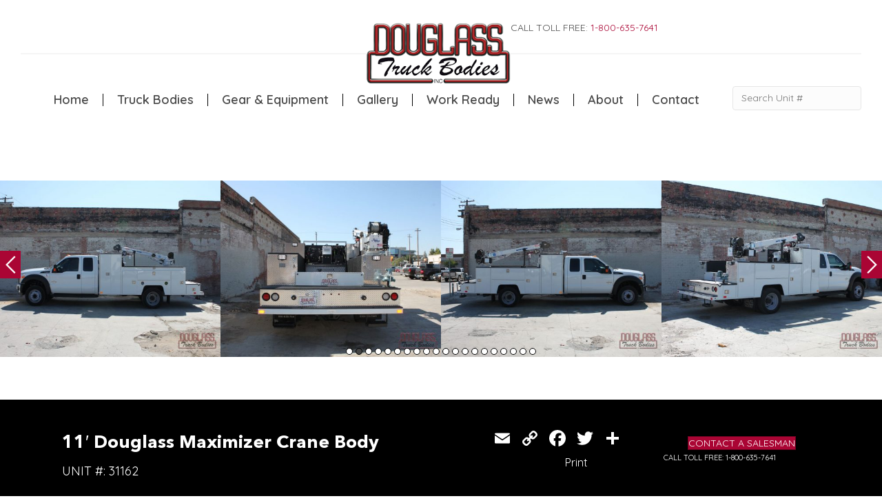

--- FILE ---
content_type: text/html; charset=UTF-8
request_url: https://www.douglasstruckbodies.com/truck_gallery/31162/
body_size: 24637
content:
<!DOCTYPE html>
<html lang="en-US" id="html">
<head>
<meta charset="UTF-8" />
<script>
var gform;gform||(document.addEventListener("gform_main_scripts_loaded",function(){gform.scriptsLoaded=!0}),document.addEventListener("gform/theme/scripts_loaded",function(){gform.themeScriptsLoaded=!0}),window.addEventListener("DOMContentLoaded",function(){gform.domLoaded=!0}),gform={domLoaded:!1,scriptsLoaded:!1,themeScriptsLoaded:!1,isFormEditor:()=>"function"==typeof InitializeEditor,callIfLoaded:function(o){return!(!gform.domLoaded||!gform.scriptsLoaded||!gform.themeScriptsLoaded&&!gform.isFormEditor()||(gform.isFormEditor()&&console.warn("The use of gform.initializeOnLoaded() is deprecated in the form editor context and will be removed in Gravity Forms 3.1."),o(),0))},initializeOnLoaded:function(o){gform.callIfLoaded(o)||(document.addEventListener("gform_main_scripts_loaded",()=>{gform.scriptsLoaded=!0,gform.callIfLoaded(o)}),document.addEventListener("gform/theme/scripts_loaded",()=>{gform.themeScriptsLoaded=!0,gform.callIfLoaded(o)}),window.addEventListener("DOMContentLoaded",()=>{gform.domLoaded=!0,gform.callIfLoaded(o)}))},hooks:{action:{},filter:{}},addAction:function(o,r,e,t){gform.addHook("action",o,r,e,t)},addFilter:function(o,r,e,t){gform.addHook("filter",o,r,e,t)},doAction:function(o){gform.doHook("action",o,arguments)},applyFilters:function(o){return gform.doHook("filter",o,arguments)},removeAction:function(o,r){gform.removeHook("action",o,r)},removeFilter:function(o,r,e){gform.removeHook("filter",o,r,e)},addHook:function(o,r,e,t,n){null==gform.hooks[o][r]&&(gform.hooks[o][r]=[]);var d=gform.hooks[o][r];null==n&&(n=r+"_"+d.length),gform.hooks[o][r].push({tag:n,callable:e,priority:t=null==t?10:t})},doHook:function(r,o,e){var t;if(e=Array.prototype.slice.call(e,1),null!=gform.hooks[r][o]&&((o=gform.hooks[r][o]).sort(function(o,r){return o.priority-r.priority}),o.forEach(function(o){"function"!=typeof(t=o.callable)&&(t=window[t]),"action"==r?t.apply(null,e):e[0]=t.apply(null,e)})),"filter"==r)return e[0]},removeHook:function(o,r,t,n){var e;null!=gform.hooks[o][r]&&(e=(e=gform.hooks[o][r]).filter(function(o,r,e){return!!(null!=n&&n!=o.tag||null!=t&&t!=o.priority)}),gform.hooks[o][r]=e)}});
</script>

<meta name='viewport' content='width=device-width, initial-scale=1.0' />
<meta http-equiv='X-UA-Compatible' content='IE=edge' />
<link rel="profile" href="https://gmpg.org/xfn/11" />

<script>var $ = jQuery.noConflict();</script>
<meta name='robots' content='index, follow, max-image-preview:large, max-snippet:-1, max-video-preview:-1' />

	<!-- This site is optimized with the Yoast SEO plugin v26.7 - https://yoast.com/wordpress/plugins/seo/ -->
	<title>11&#039; Douglass Maximizer Crane Body - Douglass Truck Bodies</title>
	<link rel="canonical" href="https://www.douglasstruckbodies.com/truck_gallery/31162/" />
	<meta property="og:locale" content="en_US" />
	<meta property="og:type" content="article" />
	<meta property="og:title" content="11&#039; Douglass Maximizer Crane Body - Douglass Truck Bodies" />
	<meta property="og:description" content="11&#8242; Douglass Maximizer Crane Body built for an 84&#8243; cab-to-axle DRW Ford F550.  The body is equipped with an Auto Crane 4004EH, a 4,000 lb capacity crane with 360 degree continuous power rotation.  A Vanair Air N Arc 250 is located in the front of the cargo area, the remote control panel is in the&hellip;" />
	<meta property="og:url" content="https://www.douglasstruckbodies.com/truck_gallery/31162/" />
	<meta property="og:site_name" content="Douglass Truck Bodies" />
	<meta property="article:modified_time" content="2021-07-27T22:12:21+00:00" />
	<meta property="og:image" content="https://www.douglasstruckbodies.com/wp-content/uploads/2019/11/Douglass-Crane-Body-31162-01_big.jpg" />
	<meta property="og:image:width" content="1280" />
	<meta property="og:image:height" content="1024" />
	<meta property="og:image:type" content="image/jpeg" />
	<meta name="twitter:card" content="summary_large_image" />
	<meta name="twitter:label1" content="Est. reading time" />
	<meta name="twitter:data1" content="1 minute" />
	<script type="application/ld+json" class="yoast-schema-graph">{"@context":"https://schema.org","@graph":[{"@type":"WebPage","@id":"https://www.douglasstruckbodies.com/truck_gallery/31162/","url":"https://www.douglasstruckbodies.com/truck_gallery/31162/","name":"11' Douglass Maximizer Crane Body - Douglass Truck Bodies","isPartOf":{"@id":"https://www.douglasstruckbodies.com/#website"},"primaryImageOfPage":{"@id":"https://www.douglasstruckbodies.com/truck_gallery/31162/#primaryimage"},"image":{"@id":"https://www.douglasstruckbodies.com/truck_gallery/31162/#primaryimage"},"thumbnailUrl":"https://www.douglasstruckbodies.com/wp-content/uploads/2019/11/Douglass-Crane-Body-31162-01_big.jpg","datePublished":"2015-01-16T21:06:02+00:00","dateModified":"2021-07-27T22:12:21+00:00","breadcrumb":{"@id":"https://www.douglasstruckbodies.com/truck_gallery/31162/#breadcrumb"},"inLanguage":"en-US","potentialAction":[{"@type":"ReadAction","target":["https://www.douglasstruckbodies.com/truck_gallery/31162/"]}]},{"@type":"ImageObject","inLanguage":"en-US","@id":"https://www.douglasstruckbodies.com/truck_gallery/31162/#primaryimage","url":"https://www.douglasstruckbodies.com/wp-content/uploads/2019/11/Douglass-Crane-Body-31162-01_big.jpg","contentUrl":"https://www.douglasstruckbodies.com/wp-content/uploads/2019/11/Douglass-Crane-Body-31162-01_big.jpg","width":1280,"height":1024},{"@type":"BreadcrumbList","@id":"https://www.douglasstruckbodies.com/truck_gallery/31162/#breadcrumb","itemListElement":[{"@type":"ListItem","position":1,"name":"Home","item":"https://www.douglasstruckbodies.com/"},{"@type":"ListItem","position":2,"name":"11&#8242; Douglass Maximizer Crane Body"}]},{"@type":"WebSite","@id":"https://www.douglasstruckbodies.com/#website","url":"https://www.douglasstruckbodies.com/","name":"Douglass Truck Bodies","description":"Custom Truck Bodies • Bakersfield, CA","potentialAction":[{"@type":"SearchAction","target":{"@type":"EntryPoint","urlTemplate":"https://www.douglasstruckbodies.com/?s={search_term_string}"},"query-input":{"@type":"PropertyValueSpecification","valueRequired":true,"valueName":"search_term_string"}}],"inLanguage":"en-US"}]}</script>
	<!-- / Yoast SEO plugin. -->


<link rel='dns-prefetch' href='//static.addtoany.com' />
<link rel='dns-prefetch' href='//challenges.cloudflare.com' />
<link rel='dns-prefetch' href='//fonts.googleapis.com' />
<link href='https://fonts.gstatic.com' crossorigin rel='preconnect' />
<link rel="alternate" type="application/rss+xml" title="Douglass Truck Bodies &raquo; Feed" href="https://www.douglasstruckbodies.com/feed/" />
<link rel="alternate" title="oEmbed (JSON)" type="application/json+oembed" href="https://www.douglasstruckbodies.com/wp-json/oembed/1.0/embed?url=https%3A%2F%2Fwww.douglasstruckbodies.com%2Ftruck_gallery%2F31162%2F" />
<link rel="alternate" title="oEmbed (XML)" type="text/xml+oembed" href="https://www.douglasstruckbodies.com/wp-json/oembed/1.0/embed?url=https%3A%2F%2Fwww.douglasstruckbodies.com%2Ftruck_gallery%2F31162%2F&#038;format=xml" />
<link rel="preload" href="https://www.douglasstruckbodies.com/wp-content/plugins/bb-plugin/fonts/fontawesome/5.15.4/webfonts/fa-solid-900.woff2" as="font" type="font/woff2" crossorigin="anonymous">
<style id='wp-img-auto-sizes-contain-inline-css'>
img:is([sizes=auto i],[sizes^="auto," i]){contain-intrinsic-size:3000px 1500px}
/*# sourceURL=wp-img-auto-sizes-contain-inline-css */
</style>
<style id='cf-frontend-style-inline-css'>
@font-face {
	font-family: 'San Francisco';
	font-weight: 400;
	font-display: auto;
	src: url('https://www.douglasstruckbodies.com/wp-content/uploads/2019/11/San-Francisco-Font.woff') format('woff'),
		url('https://www.douglasstruckbodies.com/wp-content/uploads/2019/11/San-Francisco-Font.ttf') format('truetype'),
		url('https://www.douglasstruckbodies.com/wp-content/uploads/2019/11/San-Francisco-Font.eot?#iefix') format('embedded-opentype'),
		url('https://www.douglasstruckbodies.com/wp-content/uploads/2019/11/San-Francisco-Font.svg') format('svg');
}
@font-face {
	font-family: 'San Fran Regular';
	font-weight: 400;
	font-display: auto;
	src: url('https://www.douglasstruckbodies.com/wp-content/uploads/2019/11/sf-ui-text-regular-webfont.woff2') format('woff2'),
		url('https://www.douglasstruckbodies.com/wp-content/uploads/2019/11/sf-ui-text-regular-webfont.woff') format('woff'),
		url('https://www.douglasstruckbodies.com/wp-content/uploads/2019/11/SF-UI-Text-Regular.ttf') format('truetype');
}
@font-face {
	font-family: 'CocoGoose Ultra Light';
	font-weight: 400;
	font-display: auto;
	src: url('https://www.douglasstruckbodies.com/wp-content/uploads/2019/11/Cocogoose-Pro-Ultralight.woff') format('woff'),
		url('https://www.douglasstruckbodies.com/wp-content/uploads/2019/11/Cocogoose-Pro-Ultralight-1.ttf') format('truetype'),
		url('https://www.douglasstruckbodies.com/wp-content/uploads/2019/11/Cocogoose-Pro-Ultralight.eot?#iefix') format('embedded-opentype'),
		url('https://www.douglasstruckbodies.com/wp-content/uploads/2019/11/Cocogoose-Pro-Ultralight.svg') format('svg'),
		url('https://www.douglasstruckbodies.com/wp-content/uploads/2019/11/Cocogoose-Pro-Ultralight.otf') format('OpenType');
}
@font-face {
	font-family: 'AvenirRegular';
	font-weight: 400;
	font-display: auto;
	src: url('https://www.douglasstruckbodies.com/wp-content/uploads/2019/12/AvenirNextLTPro-Regular-1.woff') format('woff'),
		url('https://www.douglasstruckbodies.com/wp-content/uploads/2019/12/AvenirNextLTPro-Regular.ttf') format('truetype'),
		url('https://www.douglasstruckbodies.com/wp-content/uploads/2019/12/AvenirNextLTPro-Regular-1.eot?#iefix') format('embedded-opentype'),
		url('https://www.douglasstruckbodies.com/wp-content/uploads/2019/12/AvenirNextLTPro-Regular-1.svg') format('svg');
}
@font-face {
	font-family: 'Avenir Bold';
	font-weight: 400;
	font-display: auto;
	src: url('https://www.douglasstruckbodies.com/wp-content/uploads/2019/11/AvenirNextLTPro-Bold.woff2') format('woff2'),
		url('https://www.douglasstruckbodies.com/wp-content/uploads/2019/11/AvenirNextLTPro-Bold.woff') format('woff'),
		url('https://www.douglasstruckbodies.com/wp-content/uploads/2019/11/AvenirNextLTPro-Bold.ttf') format('truetype'),
		url('https://www.douglasstruckbodies.com/wp-content/uploads/2019/11/AvenirNextLTPro-Bold.eot?#iefix') format('embedded-opentype');
}
/*# sourceURL=cf-frontend-style-inline-css */
</style>
<link rel='stylesheet' id='layerslider-css' href='https://www.douglasstruckbodies.com/wp-content/plugins/LayerSlider/assets/static/layerslider/css/layerslider.css?ver=8.1.2' media='all' />
<style id='wp-emoji-styles-inline-css'>

	img.wp-smiley, img.emoji {
		display: inline !important;
		border: none !important;
		box-shadow: none !important;
		height: 1em !important;
		width: 1em !important;
		margin: 0 0.07em !important;
		vertical-align: -0.1em !important;
		background: none !important;
		padding: 0 !important;
	}
/*# sourceURL=wp-emoji-styles-inline-css */
</style>
<link rel='stylesheet' id='wp-block-library-css' href='https://www.douglasstruckbodies.com/wp-includes/css/dist/block-library/style.min.css?ver=6.9' media='all' />
<style id='global-styles-inline-css'>
:root{--wp--preset--aspect-ratio--square: 1;--wp--preset--aspect-ratio--4-3: 4/3;--wp--preset--aspect-ratio--3-4: 3/4;--wp--preset--aspect-ratio--3-2: 3/2;--wp--preset--aspect-ratio--2-3: 2/3;--wp--preset--aspect-ratio--16-9: 16/9;--wp--preset--aspect-ratio--9-16: 9/16;--wp--preset--color--black: #000000;--wp--preset--color--cyan-bluish-gray: #abb8c3;--wp--preset--color--white: #ffffff;--wp--preset--color--pale-pink: #f78da7;--wp--preset--color--vivid-red: #cf2e2e;--wp--preset--color--luminous-vivid-orange: #ff6900;--wp--preset--color--luminous-vivid-amber: #fcb900;--wp--preset--color--light-green-cyan: #7bdcb5;--wp--preset--color--vivid-green-cyan: #00d084;--wp--preset--color--pale-cyan-blue: #8ed1fc;--wp--preset--color--vivid-cyan-blue: #0693e3;--wp--preset--color--vivid-purple: #9b51e0;--wp--preset--color--fl-heading-text: #333333;--wp--preset--color--fl-body-bg: #ffffff;--wp--preset--color--fl-body-text: #757575;--wp--preset--color--fl-accent: #aa0534;--wp--preset--color--fl-accent-hover: #aa254f;--wp--preset--color--fl-topbar-bg: #ffffff;--wp--preset--color--fl-topbar-text: #000000;--wp--preset--color--fl-topbar-link: #428bca;--wp--preset--color--fl-topbar-hover: #428bca;--wp--preset--color--fl-header-bg: #ffffff;--wp--preset--color--fl-header-text: #000000;--wp--preset--color--fl-header-link: #428bca;--wp--preset--color--fl-header-hover: #428bca;--wp--preset--color--fl-nav-bg: #ffffff;--wp--preset--color--fl-nav-link: #428bca;--wp--preset--color--fl-nav-hover: #428bca;--wp--preset--color--fl-content-bg: #ffffff;--wp--preset--color--fl-footer-widgets-bg: #ffffff;--wp--preset--color--fl-footer-widgets-text: #000000;--wp--preset--color--fl-footer-widgets-link: #428bca;--wp--preset--color--fl-footer-widgets-hover: #428bca;--wp--preset--color--fl-footer-bg: #ffffff;--wp--preset--color--fl-footer-text: #000000;--wp--preset--color--fl-footer-link: #428bca;--wp--preset--color--fl-footer-hover: #428bca;--wp--preset--gradient--vivid-cyan-blue-to-vivid-purple: linear-gradient(135deg,rgb(6,147,227) 0%,rgb(155,81,224) 100%);--wp--preset--gradient--light-green-cyan-to-vivid-green-cyan: linear-gradient(135deg,rgb(122,220,180) 0%,rgb(0,208,130) 100%);--wp--preset--gradient--luminous-vivid-amber-to-luminous-vivid-orange: linear-gradient(135deg,rgb(252,185,0) 0%,rgb(255,105,0) 100%);--wp--preset--gradient--luminous-vivid-orange-to-vivid-red: linear-gradient(135deg,rgb(255,105,0) 0%,rgb(207,46,46) 100%);--wp--preset--gradient--very-light-gray-to-cyan-bluish-gray: linear-gradient(135deg,rgb(238,238,238) 0%,rgb(169,184,195) 100%);--wp--preset--gradient--cool-to-warm-spectrum: linear-gradient(135deg,rgb(74,234,220) 0%,rgb(151,120,209) 20%,rgb(207,42,186) 40%,rgb(238,44,130) 60%,rgb(251,105,98) 80%,rgb(254,248,76) 100%);--wp--preset--gradient--blush-light-purple: linear-gradient(135deg,rgb(255,206,236) 0%,rgb(152,150,240) 100%);--wp--preset--gradient--blush-bordeaux: linear-gradient(135deg,rgb(254,205,165) 0%,rgb(254,45,45) 50%,rgb(107,0,62) 100%);--wp--preset--gradient--luminous-dusk: linear-gradient(135deg,rgb(255,203,112) 0%,rgb(199,81,192) 50%,rgb(65,88,208) 100%);--wp--preset--gradient--pale-ocean: linear-gradient(135deg,rgb(255,245,203) 0%,rgb(182,227,212) 50%,rgb(51,167,181) 100%);--wp--preset--gradient--electric-grass: linear-gradient(135deg,rgb(202,248,128) 0%,rgb(113,206,126) 100%);--wp--preset--gradient--midnight: linear-gradient(135deg,rgb(2,3,129) 0%,rgb(40,116,252) 100%);--wp--preset--font-size--small: 13px;--wp--preset--font-size--medium: 20px;--wp--preset--font-size--large: 36px;--wp--preset--font-size--x-large: 42px;--wp--preset--spacing--20: 0.44rem;--wp--preset--spacing--30: 0.67rem;--wp--preset--spacing--40: 1rem;--wp--preset--spacing--50: 1.5rem;--wp--preset--spacing--60: 2.25rem;--wp--preset--spacing--70: 3.38rem;--wp--preset--spacing--80: 5.06rem;--wp--preset--shadow--natural: 6px 6px 9px rgba(0, 0, 0, 0.2);--wp--preset--shadow--deep: 12px 12px 50px rgba(0, 0, 0, 0.4);--wp--preset--shadow--sharp: 6px 6px 0px rgba(0, 0, 0, 0.2);--wp--preset--shadow--outlined: 6px 6px 0px -3px rgb(255, 255, 255), 6px 6px rgb(0, 0, 0);--wp--preset--shadow--crisp: 6px 6px 0px rgb(0, 0, 0);}:where(.is-layout-flex){gap: 0.5em;}:where(.is-layout-grid){gap: 0.5em;}body .is-layout-flex{display: flex;}.is-layout-flex{flex-wrap: wrap;align-items: center;}.is-layout-flex > :is(*, div){margin: 0;}body .is-layout-grid{display: grid;}.is-layout-grid > :is(*, div){margin: 0;}:where(.wp-block-columns.is-layout-flex){gap: 2em;}:where(.wp-block-columns.is-layout-grid){gap: 2em;}:where(.wp-block-post-template.is-layout-flex){gap: 1.25em;}:where(.wp-block-post-template.is-layout-grid){gap: 1.25em;}.has-black-color{color: var(--wp--preset--color--black) !important;}.has-cyan-bluish-gray-color{color: var(--wp--preset--color--cyan-bluish-gray) !important;}.has-white-color{color: var(--wp--preset--color--white) !important;}.has-pale-pink-color{color: var(--wp--preset--color--pale-pink) !important;}.has-vivid-red-color{color: var(--wp--preset--color--vivid-red) !important;}.has-luminous-vivid-orange-color{color: var(--wp--preset--color--luminous-vivid-orange) !important;}.has-luminous-vivid-amber-color{color: var(--wp--preset--color--luminous-vivid-amber) !important;}.has-light-green-cyan-color{color: var(--wp--preset--color--light-green-cyan) !important;}.has-vivid-green-cyan-color{color: var(--wp--preset--color--vivid-green-cyan) !important;}.has-pale-cyan-blue-color{color: var(--wp--preset--color--pale-cyan-blue) !important;}.has-vivid-cyan-blue-color{color: var(--wp--preset--color--vivid-cyan-blue) !important;}.has-vivid-purple-color{color: var(--wp--preset--color--vivid-purple) !important;}.has-black-background-color{background-color: var(--wp--preset--color--black) !important;}.has-cyan-bluish-gray-background-color{background-color: var(--wp--preset--color--cyan-bluish-gray) !important;}.has-white-background-color{background-color: var(--wp--preset--color--white) !important;}.has-pale-pink-background-color{background-color: var(--wp--preset--color--pale-pink) !important;}.has-vivid-red-background-color{background-color: var(--wp--preset--color--vivid-red) !important;}.has-luminous-vivid-orange-background-color{background-color: var(--wp--preset--color--luminous-vivid-orange) !important;}.has-luminous-vivid-amber-background-color{background-color: var(--wp--preset--color--luminous-vivid-amber) !important;}.has-light-green-cyan-background-color{background-color: var(--wp--preset--color--light-green-cyan) !important;}.has-vivid-green-cyan-background-color{background-color: var(--wp--preset--color--vivid-green-cyan) !important;}.has-pale-cyan-blue-background-color{background-color: var(--wp--preset--color--pale-cyan-blue) !important;}.has-vivid-cyan-blue-background-color{background-color: var(--wp--preset--color--vivid-cyan-blue) !important;}.has-vivid-purple-background-color{background-color: var(--wp--preset--color--vivid-purple) !important;}.has-black-border-color{border-color: var(--wp--preset--color--black) !important;}.has-cyan-bluish-gray-border-color{border-color: var(--wp--preset--color--cyan-bluish-gray) !important;}.has-white-border-color{border-color: var(--wp--preset--color--white) !important;}.has-pale-pink-border-color{border-color: var(--wp--preset--color--pale-pink) !important;}.has-vivid-red-border-color{border-color: var(--wp--preset--color--vivid-red) !important;}.has-luminous-vivid-orange-border-color{border-color: var(--wp--preset--color--luminous-vivid-orange) !important;}.has-luminous-vivid-amber-border-color{border-color: var(--wp--preset--color--luminous-vivid-amber) !important;}.has-light-green-cyan-border-color{border-color: var(--wp--preset--color--light-green-cyan) !important;}.has-vivid-green-cyan-border-color{border-color: var(--wp--preset--color--vivid-green-cyan) !important;}.has-pale-cyan-blue-border-color{border-color: var(--wp--preset--color--pale-cyan-blue) !important;}.has-vivid-cyan-blue-border-color{border-color: var(--wp--preset--color--vivid-cyan-blue) !important;}.has-vivid-purple-border-color{border-color: var(--wp--preset--color--vivid-purple) !important;}.has-vivid-cyan-blue-to-vivid-purple-gradient-background{background: var(--wp--preset--gradient--vivid-cyan-blue-to-vivid-purple) !important;}.has-light-green-cyan-to-vivid-green-cyan-gradient-background{background: var(--wp--preset--gradient--light-green-cyan-to-vivid-green-cyan) !important;}.has-luminous-vivid-amber-to-luminous-vivid-orange-gradient-background{background: var(--wp--preset--gradient--luminous-vivid-amber-to-luminous-vivid-orange) !important;}.has-luminous-vivid-orange-to-vivid-red-gradient-background{background: var(--wp--preset--gradient--luminous-vivid-orange-to-vivid-red) !important;}.has-very-light-gray-to-cyan-bluish-gray-gradient-background{background: var(--wp--preset--gradient--very-light-gray-to-cyan-bluish-gray) !important;}.has-cool-to-warm-spectrum-gradient-background{background: var(--wp--preset--gradient--cool-to-warm-spectrum) !important;}.has-blush-light-purple-gradient-background{background: var(--wp--preset--gradient--blush-light-purple) !important;}.has-blush-bordeaux-gradient-background{background: var(--wp--preset--gradient--blush-bordeaux) !important;}.has-luminous-dusk-gradient-background{background: var(--wp--preset--gradient--luminous-dusk) !important;}.has-pale-ocean-gradient-background{background: var(--wp--preset--gradient--pale-ocean) !important;}.has-electric-grass-gradient-background{background: var(--wp--preset--gradient--electric-grass) !important;}.has-midnight-gradient-background{background: var(--wp--preset--gradient--midnight) !important;}.has-small-font-size{font-size: var(--wp--preset--font-size--small) !important;}.has-medium-font-size{font-size: var(--wp--preset--font-size--medium) !important;}.has-large-font-size{font-size: var(--wp--preset--font-size--large) !important;}.has-x-large-font-size{font-size: var(--wp--preset--font-size--x-large) !important;}
/*# sourceURL=global-styles-inline-css */
</style>

<style id='classic-theme-styles-inline-css'>
/*! This file is auto-generated */
.wp-block-button__link{color:#fff;background-color:#32373c;border-radius:9999px;box-shadow:none;text-decoration:none;padding:calc(.667em + 2px) calc(1.333em + 2px);font-size:1.125em}.wp-block-file__button{background:#32373c;color:#fff;text-decoration:none}
/*# sourceURL=/wp-includes/css/classic-themes.min.css */
</style>
<link rel='stylesheet' id='wp-components-css' href='https://www.douglasstruckbodies.com/wp-includes/css/dist/components/style.min.css?ver=6.9' media='all' />
<link rel='stylesheet' id='wp-preferences-css' href='https://www.douglasstruckbodies.com/wp-includes/css/dist/preferences/style.min.css?ver=6.9' media='all' />
<link rel='stylesheet' id='wp-block-editor-css' href='https://www.douglasstruckbodies.com/wp-includes/css/dist/block-editor/style.min.css?ver=6.9' media='all' />
<link rel='stylesheet' id='popup-maker-block-library-style-css' href='https://www.douglasstruckbodies.com/wp-content/plugins/popup-maker/dist/packages/block-library-style.css?ver=dbea705cfafe089d65f1' media='all' />
<link rel='stylesheet' id='wpos-slick-style-css' href='https://www.douglasstruckbodies.com/wp-content/plugins/frontend-gallery-slider-for-advanced-custom-field/assets/css/slick.css?ver=1.4' media='all' />
<link rel='stylesheet' id='fagsfacf-public-style-css' href='https://www.douglasstruckbodies.com/wp-content/plugins/frontend-gallery-slider-for-advanced-custom-field/assets/css/fagsfacf-public-css.css?ver=1.4' media='all' />
<link rel='stylesheet' id='indig-style-css' href='https://www.douglasstruckbodies.com/wp-content/plugins/ind-galleries/css/style.min.css?ver=6.9' media='all' />
<link rel='stylesheet' id='page-list-style-css' href='https://www.douglasstruckbodies.com/wp-content/plugins/page-list/css/page-list.css?ver=5.9' media='all' />
<link rel='stylesheet' id='bbhf-style-css' href='https://www.douglasstruckbodies.com/wp-content/plugins/bb-header-footer/assets/css/bb-header-footer.css?ver=1.2.5' media='all' />
<link rel='stylesheet' id='font-awesome-5-css' href='https://www.douglasstruckbodies.com/wp-content/plugins/bb-plugin/fonts/fontawesome/5.15.4/css/all.min.css?ver=2.10.0.5' media='all' />
<link rel='stylesheet' id='fl-builder-layout-132-css' href='https://www.douglasstruckbodies.com/wp-content/uploads/bb-plugin/cache/132-layout.css?ver=bf2a5ad43a8d1ccc4ab5728a092ec44c' media='all' />
<link rel='stylesheet' id='fl-builder-layout-179-css' href='https://www.douglasstruckbodies.com/wp-content/uploads/bb-plugin/cache/179-layout-partial.css?ver=7126f703e95476592eac9010f6f210bd' media='all' />
<link rel='stylesheet' id='jquery-magnificpopup-css' href='https://www.douglasstruckbodies.com/wp-content/plugins/bb-plugin/css/jquery.magnificpopup.min.css?ver=2.10.0.5' media='all' />
<link rel='stylesheet' id='fl-builder-layout-bundle-6c51c7b07952728c75c7c974e11067ae-css' href='https://www.douglasstruckbodies.com/wp-content/uploads/bb-plugin/cache/6c51c7b07952728c75c7c974e11067ae-layout-bundle.css?ver=2.10.0.5-1.5.2.1-20251125200437' media='all' />
<link rel='stylesheet' id='arve-css' href='https://www.douglasstruckbodies.com/wp-content/plugins/advanced-responsive-video-embedder/build/main.css?ver=10.8.2' media='all' />
<link rel='stylesheet' id='gforms_reset_css-css' href='https://www.douglasstruckbodies.com/wp-content/plugins/gravityforms/legacy/css/formreset.min.css?ver=2.9.25' media='all' />
<link rel='stylesheet' id='gforms_formsmain_css-css' href='https://www.douglasstruckbodies.com/wp-content/plugins/gravityforms/legacy/css/formsmain.min.css?ver=2.9.25' media='all' />
<link rel='stylesheet' id='gforms_ready_class_css-css' href='https://www.douglasstruckbodies.com/wp-content/plugins/gravityforms/legacy/css/readyclass.min.css?ver=2.9.25' media='all' />
<link rel='stylesheet' id='gforms_browsers_css-css' href='https://www.douglasstruckbodies.com/wp-content/plugins/gravityforms/legacy/css/browsers.min.css?ver=2.9.25' media='all' />
<link rel='stylesheet' id='popup-maker-site-css' href='//www.douglasstruckbodies.com/wp-content/uploads/pum/pum-site-styles.css?generated=1755258852&#038;ver=1.21.5' media='all' />
<link rel='stylesheet' id='addtoany-css' href='https://www.douglasstruckbodies.com/wp-content/plugins/add-to-any/addtoany.min.css?ver=1.16' media='all' />
<link rel='stylesheet' id='__EPYT__style-css' href='https://www.douglasstruckbodies.com/wp-content/plugins/youtube-embed-plus/styles/ytprefs.min.css?ver=14.2.4' media='all' />
<style id='__EPYT__style-inline-css'>

                .epyt-gallery-thumb {
                        width: 33.333%;
                }
                
/*# sourceURL=__EPYT__style-inline-css */
</style>
<link rel='stylesheet' id='bootstrap-4-css' href='https://www.douglasstruckbodies.com/wp-content/themes/bb-theme/css/bootstrap-4.min.css?ver=1.7.19.1' media='all' />
<link rel='stylesheet' id='fl-automator-skin-css' href='https://www.douglasstruckbodies.com/wp-content/uploads/bb-theme/skin-6932d69a01dbd.css?ver=1.7.19.1' media='all' />
<link rel='stylesheet' id='fl-child-theme-css' href='https://www.douglasstruckbodies.com/wp-content/themes/bb-theme-child/style.css?ver=6.9' media='all' />
<link rel='stylesheet' id='fl-builder-google-fonts-de9f015d3e3c560b2f005ea9829e64c7-css' href='//fonts.googleapis.com/css?family=Quicksand%3A300%2C700%2C600%2C400%7COswald%3A400%2C700&#038;ver=6.9' media='all' />
<script id="addtoany-core-js-before">
window.a2a_config=window.a2a_config||{};a2a_config.callbacks=[];a2a_config.overlays=[];a2a_config.templates={};
a2a_config.icon_color="transparent";

//# sourceURL=addtoany-core-js-before
</script>
<script defer src="https://static.addtoany.com/menu/page.js" id="addtoany-core-js"></script>
<script src="https://www.douglasstruckbodies.com/wp-includes/js/jquery/jquery.min.js?ver=3.7.1" id="jquery-core-js"></script>
<script src="https://www.douglasstruckbodies.com/wp-includes/js/jquery/jquery-migrate.min.js?ver=3.4.1" id="jquery-migrate-js"></script>
<script defer src="https://www.douglasstruckbodies.com/wp-content/plugins/add-to-any/addtoany.min.js?ver=1.1" id="addtoany-jquery-js"></script>
<script id="indig-js-js-extra">
var indig_ajax = {"ajaxurl":"https://www.douglasstruckbodies.com/wp-admin/admin-ajax.php","pcp_nonce":"608fc6b1e7"};
//# sourceURL=indig-js-js-extra
</script>
<script src="https://www.douglasstruckbodies.com/wp-content/plugins/ind-galleries/js/app.min.js?ver=0.0.13" id="indig-js-js"></script>
<script defer='defer' src="https://www.douglasstruckbodies.com/wp-content/plugins/gravityforms/js/jquery.json.min.js?ver=2.9.25" id="gform_json-js"></script>
<script id="gform_gravityforms-js-extra">
var gf_global = {"gf_currency_config":{"name":"U.S. Dollar","symbol_left":"$","symbol_right":"","symbol_padding":"","thousand_separator":",","decimal_separator":".","decimals":2,"code":"USD"},"base_url":"https://www.douglasstruckbodies.com/wp-content/plugins/gravityforms","number_formats":[],"spinnerUrl":"https://www.douglasstruckbodies.com/wp-content/plugins/gravityforms/images/spinner.svg","version_hash":"54cc345fbf5c97810701a6de67b36c51","strings":{"newRowAdded":"New row added.","rowRemoved":"Row removed","formSaved":"The form has been saved.  The content contains the link to return and complete the form."}};
var gf_global = {"gf_currency_config":{"name":"U.S. Dollar","symbol_left":"$","symbol_right":"","symbol_padding":"","thousand_separator":",","decimal_separator":".","decimals":2,"code":"USD"},"base_url":"https://www.douglasstruckbodies.com/wp-content/plugins/gravityforms","number_formats":[],"spinnerUrl":"https://www.douglasstruckbodies.com/wp-content/plugins/gravityforms/images/spinner.svg","version_hash":"54cc345fbf5c97810701a6de67b36c51","strings":{"newRowAdded":"New row added.","rowRemoved":"Row removed","formSaved":"The form has been saved.  The content contains the link to return and complete the form."}};
var gform_i18n = {"datepicker":{"days":{"monday":"Mo","tuesday":"Tu","wednesday":"We","thursday":"Th","friday":"Fr","saturday":"Sa","sunday":"Su"},"months":{"january":"January","february":"February","march":"March","april":"April","may":"May","june":"June","july":"July","august":"August","september":"September","october":"October","november":"November","december":"December"},"firstDay":1,"iconText":"Select date"}};
var gf_legacy_multi = {"3":"1"};
var gform_gravityforms = {"strings":{"invalid_file_extension":"This type of file is not allowed. Must be one of the following:","delete_file":"Delete this file","in_progress":"in progress","file_exceeds_limit":"File exceeds size limit","illegal_extension":"This type of file is not allowed.","max_reached":"Maximum number of files reached","unknown_error":"There was a problem while saving the file on the server","currently_uploading":"Please wait for the uploading to complete","cancel":"Cancel","cancel_upload":"Cancel this upload","cancelled":"Cancelled","error":"Error","message":"Message"},"vars":{"images_url":"https://www.douglasstruckbodies.com/wp-content/plugins/gravityforms/images"}};
//# sourceURL=gform_gravityforms-js-extra
</script>
<script defer='defer' src="https://www.douglasstruckbodies.com/wp-content/plugins/gravityforms/js/gravityforms.min.js?ver=2.9.25" id="gform_gravityforms-js"></script>
<script defer='defer' src="https://www.douglasstruckbodies.com/wp-content/plugins/gravityforms/assets/js/dist/utils.min.js?ver=48a3755090e76a154853db28fc254681" id="gform_gravityforms_utils-js"></script>
<script id="wpso-front-scripts-js-extra">
var wpso = {"ajaxurl":"https://www.douglasstruckbodies.com/wp-admin/admin-ajax.php","nonce":"3ff0fe4a1a","user_items":[]};
//# sourceURL=wpso-front-scripts-js-extra
</script>
<script src="https://www.douglasstruckbodies.com/wp-content/plugins/wp-sort-order/js/front-scripts.js?ver=2026011057" id="wpso-front-scripts-js"></script>
<script id="__ytprefs__-js-extra">
var _EPYT_ = {"ajaxurl":"https://www.douglasstruckbodies.com/wp-admin/admin-ajax.php","security":"af87016fa1","gallery_scrolloffset":"20","eppathtoscripts":"https://www.douglasstruckbodies.com/wp-content/plugins/youtube-embed-plus/scripts/","eppath":"https://www.douglasstruckbodies.com/wp-content/plugins/youtube-embed-plus/","epresponsiveselector":"[\"iframe.__youtube_prefs__\",\"iframe[src*='youtube.com']\",\"iframe[src*='youtube-nocookie.com']\",\"iframe[data-ep-src*='youtube.com']\",\"iframe[data-ep-src*='youtube-nocookie.com']\",\"iframe[data-ep-gallerysrc*='youtube.com']\"]","epdovol":"1","version":"14.2.4","evselector":"iframe.__youtube_prefs__[src], iframe[src*=\"youtube.com/embed/\"], iframe[src*=\"youtube-nocookie.com/embed/\"]","ajax_compat":"","maxres_facade":"eager","ytapi_load":"light","pause_others":"","stopMobileBuffer":"1","facade_mode":"","not_live_on_channel":""};
//# sourceURL=__ytprefs__-js-extra
</script>
<script src="https://www.douglasstruckbodies.com/wp-content/plugins/youtube-embed-plus/scripts/ytprefs.min.js?ver=14.2.4" id="__ytprefs__-js"></script>
<meta name="generator" content="Powered by LayerSlider 8.1.2 - Build Heros, Sliders, and Popups. Create Animations and Beautiful, Rich Web Content as Easy as Never Before on WordPress." />
<!-- LayerSlider updates and docs at: https://layerslider.com -->
<link rel="https://api.w.org/" href="https://www.douglasstruckbodies.com/wp-json/" /><link rel="alternate" title="JSON" type="application/json" href="https://www.douglasstruckbodies.com/wp-json/wp/v2/truck_gallery/2805" /><link rel="EditURI" type="application/rsd+xml" title="RSD" href="https://www.douglasstruckbodies.com/xmlrpc.php?rsd" />
<meta name="generator" content="WordPress 6.9" />
<link rel='shortlink' href='https://www.douglasstruckbodies.com/?p=2805' />
<link rel="icon" href="https://www.douglasstruckbodies.com/wp-content/uploads/2019/11/doug-1-150x150.png" sizes="32x32" />
<link rel="icon" href="https://www.douglasstruckbodies.com/wp-content/uploads/2019/11/doug-1-300x300.png" sizes="192x192" />
<link rel="apple-touch-icon" href="https://www.douglasstruckbodies.com/wp-content/uploads/2019/11/doug-1-300x300.png" />
<meta name="msapplication-TileImage" content="https://www.douglasstruckbodies.com/wp-content/uploads/2019/11/doug-1-300x300.png" />
		<style id="wp-custom-css">
			.items {
	float: left;
	width: 25%
}

.items button {
	background: #000000;
	float: right;
	border-radius: 0;
	font-weight: bold;
}

.items .trucktitle {
display: block;
float: none;

}

.vision-map {
outline: 0;
	border: 0;
}

.caption h3 {
	color: #ffffff;
}

.quality-bold {
	font-weight: bold;
	color: #2fa9f0;
}

.fl-post-grid-more {
    text-transform: uppercase;
    font-weight: bold;
    text-decoration: underline !important;
}

.el-vkta1p {
    display: none;
}

.size-featured-archive {
	width: 250px !important;
  height: 195px !important;
}
.gallery-featured {
	display: block;
	width: 60%;
	margin-top: 2px;
	line-height: 30px;
	color: #ffffff;
	text-align: center;
	font-weight: bold;
	background-color: red;
}

.nogap p {
    margin: 0;
    padding: 0;
}

.pgap p {
    margin-bottom: 25px;
}

.menu-item .menu-item-type-post_type {

	padding-top: 14px !important;
	padding-bottom: 14px
}

@media only screen and (max-width: 768px){
.latest-bodies .fwpl-result:nth-child(4), .latest-bodies .fwpl-result:nth-child(5) {
	display: none !important;
}
}

.owl-item { 
box-shadow: 0px 2px 3px 2px rgba(0,15,20,0.12)
}

.owl-item a {
    color: #000000;
}

a.trucktitle {
    color: #000000 !important;
            padding-left: 10px !important;
        padding-right: 10px !important;
        font-weight: bold;

}

.trucktitle {
clear: both !important;
display: block !important;
margin-top: 20px;
}
.trucktitle, .unitno, a.trucktitle {
        font-size: 12px !important;
        color: #000000 !important;
}

    .unitno {
        padding-left: 10px;
        text-transform: uppercase;
    }
.owl-item button {
border-radius: 0;
float: right;
margin-top: 20px;
font-family: 'Avenir Bold';
font-size: 12px;
letter-spacing: 2px;
padding: 5px 20px;
    background-color: #000000;
    text-align: center;
    border-radius: 0;
    }
    
.el-nltdn5, .el-nltdn5 a {
 font-size: 13px;   
color: #000000;
        padding-left: 10px;
        padding-right: 10px;
text-transform: uppercase;
}

.el-nltdn5 a {
 font-size: 13px;   
color: #000000;
padding: 0;
text-transform: uppercase;
}

.el-cm5nf {

 box-shadow: 0px 2px 3px 2px rgba(0,15,20,0.12);   
}

.el-fmas54 {
    width: 220px;
    height: 143px !important;
}

.latest-builds {
    overflow: hidden;
}
.el-wafimw{
min-height: 60px !important;
}

@media all and (max-width: 575px) { 
    .latest-builds {
        text-align: center !important;
    }
}		</style>
		<script id="fl-theme-custom-js">function printPage() {
  window.print();
}</script>

<!-- Google tag (gtag.js) -->
<script async src="https://www.googletagmanager.com/gtag/js?id=G-PTK93CQG2J"></script>
<script>
  window.dataLayer = window.dataLayer || [];
  function gtag(){dataLayer.push(arguments);}
  gtag('js', new Date());

  gtag('config', 'G-PTK93CQG2J');
</script>
<!--
<link rel="stylesheet" href="https://www.douglasstruckbodies.com/wp-content/themes/bb-theme-child/OwlCarousel2-2.3.4/dist/assets/owl.carousel.css">
<link rel="stylesheet" href="https://www.douglasstruckbodies.com/wp-content/themes/bb-theme-child/OwlCarousel2-2.3.4/dist/assets/owl.theme.default.css">

<script src="https://www.douglasstruckbodies.com/wp-content/themes/bb-theme-child/OwlCarousel2-2.3.4/src/js/owl.carousel.js"></script>
<script src="https://www.douglasstruckbodies.com/wp-content/themes/bb-theme-child/OwlCarousel2-2.3.4/src/js/owl.autoplay.js"></script>
<script src="https://www.douglasstruckbodies.com/wp-content/themes/bb-theme-child/OwlCarousel2-2.3.4/src/js/owl.navigation.js"></script>


<script>
	
jQuery(document).ready(function(){
	jQuery('.owl-carousel').owlCarousel({
    loop:true,
    margin:10,
    nav:false,
	dots: true,
	autoplay: true,
    responsiveClass:true,
	responsive: {
        0:{
            items:1
        },
        600:{
            items:3
        },
        1000:{
            items:4
        }
    }
})
});
</script> -->
</head>
<body class="wp-singular truck_gallery-template-default single single-truck_gallery postid-2805 wp-theme-bb-theme wp-child-theme-bb-theme-child fl-builder-2-10-0-5 fl-themer-1-5-2-1-20251125200437 fl-theme-1-7-19-1 fl-no-js dhf-header dhf-footer dhf-template-beaver-builder-theme dhf-stylesheet-bb-theme-child fl-theme-builder-singular fl-theme-builder-singular-truck metaslider-plugin fl-framework-bootstrap-4 fl-preset-default fl-full-width fl-search-active" itemscope="itemscope" itemtype="https://schema.org/WebPage">
<a aria-label="Skip to content" class="fl-screen-reader-text" href="#fl-main-content">Skip to content</a><div class="fl-page">
				<header id="masthead" itemscope="itemscope" itemtype="http://schema.org/WPHeader">
				<p class="main-title bhf-hidden" itemprop="headline"><a href="https://www.douglasstruckbodies.com" title="Douglass Truck Bodies" rel="home">Douglass Truck Bodies</a></p>
				<div class="fl-builder-content fl-builder-content-132 fl-builder-template fl-builder-layout-template fl-builder-global-templates-locked" data-post-id="132" itemscope="itemscope" data-type="header" itemtype="http://schema.org/WPHeader"><div class="fl-row fl-row-full-width fl-row-bg-color fl-node-5dc61b932cba1 fl-row-default-height fl-row-align-center" data-node="5dc61b932cba1">
	<div class="fl-row-content-wrap">
						<div class="fl-row-content fl-row-fixed-width fl-node-content">
		
<div class="fl-col-group fl-node-5dc61b932e036 fl-col-group-equal-height fl-col-group-align-top" data-node="5dc61b932e036">
			<div class="fl-col fl-node-5dc61b932e279 fl-col-bg-photo fl-col-small fl-visible-desktop fl-visible-large fl-visible-medium" data-node="5dc61b932e279">
	<div class="fl-col-content fl-node-content"></div>
</div>
			<div class="fl-col fl-node-5dc61b932e297 fl-col-bg-color fl-col-small" data-node="5dc61b932e297">
	<div class="fl-col-content fl-node-content"><div class="fl-module fl-module-photo fl-node-5dc93b58e6f2a" data-node="5dc93b58e6f2a">
	<div class="fl-module-content fl-node-content">
		<div role="figure" class="fl-photo fl-photo-align-center" itemscope itemtype="https://schema.org/ImageObject">
	<div class="fl-photo-content fl-photo-img-png">
				<a href="https://www.douglasstruckbodies.com/" target="_self" itemprop="url">
				<img loading="lazy" decoding="async" class="fl-photo-img wp-image-20231 size-full" src="https://www.douglasstruckbodies.com/wp-content/uploads/2019/11/Image20200507145345.png" alt="Douglass Truck Bodies" height="124" width="275" title="Douglass Truck Bodies"  itemprop="image" />
				</a>
					</div>
	</div>
	</div>
</div>
</div>
</div>
			<div class="fl-col fl-node-5dc61b932e2d1 fl-col-bg-photo fl-col-small" data-node="5dc61b932e2d1">
	<div class="fl-col-content fl-node-content"><div class="fl-module fl-module-rich-text fl-node-5dc93e56f38bf" data-node="5dc93e56f38bf">
	<div class="fl-module-content fl-node-content">
		<div class="fl-rich-text">
	<p>CALL TOLL FREE: <a href="tel:8006357641"><span style="color: #aa0534;">1-800-635-7641</span></a></p>
</div>
	</div>
</div>
</div>
</div>
	</div>

<div class="fl-col-group fl-node-5dc93f6b2dac0 fl-col-group-equal-height fl-col-group-align-center" data-node="5dc93f6b2dac0">
			<div class="fl-col fl-node-5dc93f6b2dd47 fl-col-bg-color" data-node="5dc93f6b2dd47">
	<div class="fl-col-content fl-node-content"><div class="fl-module fl-module-menu fl-node-5dc93f9f4e941" data-node="5dc93f9f4e941">
	<div class="fl-module-content fl-node-content">
		<div class="fl-menu fl-menu-responsive-toggle-mobile">
	<button class="fl-menu-mobile-toggle hamburger fl-content-ui-button" aria-haspopup="menu" aria-label="Menu"><span class="fl-menu-icon svg-container"><svg version="1.1" class="hamburger-menu" xmlns="http://www.w3.org/2000/svg" xmlns:xlink="http://www.w3.org/1999/xlink" viewBox="0 0 512 512">
<rect class="fl-hamburger-menu-top" width="512" height="102"/>
<rect class="fl-hamburger-menu-middle" y="205" width="512" height="102"/>
<rect class="fl-hamburger-menu-bottom" y="410" width="512" height="102"/>
</svg>
</span></button>	<div class="fl-clear"></div>
	<nav role="navigation" aria-label="Menu" itemscope="itemscope" itemtype="https://schema.org/SiteNavigationElement"><ul id="menu-header-menu" class="menu fl-menu-horizontal fl-toggle-none"><li id="menu-item-130" class="menu-item menu-item-type-post_type menu-item-object-page menu-item-home"><a role="menuitem" href="https://www.douglasstruckbodies.com/">Home</a></li><li id="menu-item-17425" class="menu-item menu-item-type-custom menu-item-object-custom menu-item-has-children fl-has-submenu"><div class="fl-has-submenu-container"><a role="menuitem" href="#" aria-haspopup="menu" aria-expanded="false" aria-controls="sub-menu-17425">Truck Bodies</a></div><ul id="sub-menu-17425" class="sub-menu" role="menu">	<li id="menu-item-17556" class="menu-item menu-item-type-post_type menu-item-object-page"><a role="menuitem" href="https://www.douglasstruckbodies.com/truck-bodies/service-bodies/">Service Bodies</a></li>	<li id="menu-item-12022" class="menu-item menu-item-type-post_type menu-item-object-page"><a role="menuitem" href="https://www.douglasstruckbodies.com/truck-bodies/crane-bodies/">Crane Bodies</a></li>	<li id="menu-item-19769" class="menu-item menu-item-type-post_type menu-item-object-page"><a role="menuitem" href="https://www.douglasstruckbodies.com/truck-bodies/flatbed-bodies/">Flatbed Bodies</a></li>	<li id="menu-item-17787" class="menu-item menu-item-type-post_type menu-item-object-page"><a role="menuitem" href="https://www.douglasstruckbodies.com/truck-bodies/welding-bodies/">Welding Bodies</a></li>	<li id="menu-item-19117" class="menu-item menu-item-type-post_type menu-item-object-page"><a role="menuitem" href="https://www.douglasstruckbodies.com/truck-bodies/hauler-bodies/">Hauler Bodies</a></li>	<li id="menu-item-19133" class="menu-item menu-item-type-post_type menu-item-object-page"><a role="menuitem" href="https://www.douglasstruckbodies.com/truck-bodies/camper-bodies/">Camper Bodies</a></li>	<li id="menu-item-17755" class="menu-item menu-item-type-post_type menu-item-object-page"><a role="menuitem" href="https://www.douglasstruckbodies.com/truck-bodies/canopy-bodies/">Canopy Bodies</a></li>	<li id="menu-item-17637" class="menu-item menu-item-type-post_type menu-item-object-page"><a role="menuitem" href="https://www.douglasstruckbodies.com/truck-bodies/aerial-bodies/">Aerial Bodies</a></li>	<li id="menu-item-17002" class="menu-item menu-item-type-post_type menu-item-object-page"><a role="menuitem" href="https://www.douglasstruckbodies.com/truck-bodies/dump-bodies/">Dump Bodies</a></li></ul></li><li id="menu-item-156" class="menu-item menu-item-type-post_type menu-item-object-page"><a role="menuitem" href="https://www.douglasstruckbodies.com/gear-equipment/">Gear &#038; Equipment</a></li><li id="menu-item-129" class="menu-item menu-item-type-post_type menu-item-object-page"><a role="menuitem" href="https://www.douglasstruckbodies.com/truck-gallery/">Gallery</a></li><li id="menu-item-19853" class="menu-item menu-item-type-custom menu-item-object-custom"><a role="menuitem" href="https://www.douglasstruckbodies.com/truck-gallery/?fwp_work_ready_old=1&#038;fwp_public=1">Work Ready</a></li><li id="menu-item-153" class="menu-item menu-item-type-post_type menu-item-object-page"><a role="menuitem" href="https://www.douglasstruckbodies.com/news/">News</a></li><li id="menu-item-152" class="menu-item menu-item-type-post_type menu-item-object-page"><a role="menuitem" href="https://www.douglasstruckbodies.com/about/">About</a></li><li id="menu-item-151" class="menu-item menu-item-type-post_type menu-item-object-page"><a role="menuitem" href="https://www.douglasstruckbodies.com/contact/">Contact</a></li></ul></nav></div>
	</div>
</div>
</div>
</div>
			<div class="fl-col fl-node-5dc93f6b2dd82 fl-col-bg-color fl-col-small" data-node="5dc93f6b2dd82">
	<div class="fl-col-content fl-node-content"><div class="fl-module fl-module-widget fl-node-5de80fa909f58" data-node="5de80fa909f58">
	<div class="fl-module-content fl-node-content">
		<div class="fl-widget">
<div class="widget widget_search"><form aria-label="Search Unit #" method="get" role="search" action="/truck-gallery/">
	<input aria-label="Search Unit #" type="search" class="fl-search-input form-control" name="fwp_unit_number" value="Search Unit #" onfocus="if (this.value == 'Search Unit #') { this.value = ''; }" onblur="if (this.value == '') this.value='Search Unit #';" />
</form></div></div>
	</div>
</div>
</div>
</div>
	</div>
		</div>
	</div>
</div>
</div>			</header>
			<div id="fl-main-content" class="fl-page-content" itemprop="mainContentOfPage">

		<div class="fl-builder-content fl-builder-content-21 fl-builder-global-templates-locked" data-post-id="21"><div class="fl-row fl-row-full-width fl-row-bg-none fl-node-5d8cf724ecc70 fl-row-custom-height fl-row-align-center" data-node="5d8cf724ecc70">
	<div class="fl-row-content-wrap">
						<div class="fl-row-content fl-row-full-width fl-node-content">
		
<div class="fl-col-group fl-node-5df923221f521" data-node="5df923221f521">
			<div class="fl-col fl-node-5df923221f7d0 fl-col-bg-color" data-node="5df923221f7d0">
	<div class="fl-col-content fl-node-content"><div class="fl-module fl-module-html fl-node-5dfa91f51c1ef" data-node="5dfa91f51c1ef">
	<div class="fl-module-content fl-node-content">
		<div class="fl-html">
					<div class="fagsfacf-carousel-wrap">
					<div id="fagsfacf-carousel-1" class="fagsfacf-carousel">
						<div class="fagsfacf-gallery-carousel">
															<div class="fagsfacf-gallery-slide">
									<div class="fagsfacf-gallery-slide-inner">
										<img decoding="async" src="https://www.douglasstruckbodies.com/wp-content/uploads/2019/11/Douglass-Crane-Body-31162-01_big-500x400.jpg" alt="" />
																			</div>
								</div>
															<div class="fagsfacf-gallery-slide">
									<div class="fagsfacf-gallery-slide-inner">
										<img decoding="async" src="https://www.douglasstruckbodies.com/wp-content/uploads/2019/11/Douglass-Crane-Body-31162-02_big-500x400.jpg" alt="" />
																			</div>
								</div>
															<div class="fagsfacf-gallery-slide">
									<div class="fagsfacf-gallery-slide-inner">
										<img decoding="async" src="https://www.douglasstruckbodies.com/wp-content/uploads/2019/11/Douglass-Crane-Body-31162-03_big-500x400.jpg" alt="" />
																			</div>
								</div>
															<div class="fagsfacf-gallery-slide">
									<div class="fagsfacf-gallery-slide-inner">
										<img decoding="async" src="https://www.douglasstruckbodies.com/wp-content/uploads/2019/11/Douglass-Crane-Body-31162-04_big-500x400.jpg" alt="" />
																			</div>
								</div>
															<div class="fagsfacf-gallery-slide">
									<div class="fagsfacf-gallery-slide-inner">
										<img decoding="async" src="https://www.douglasstruckbodies.com/wp-content/uploads/2019/11/Douglass-Crane-Body-31162-05_big-500x400.jpg" alt="" />
																			</div>
								</div>
															<div class="fagsfacf-gallery-slide">
									<div class="fagsfacf-gallery-slide-inner">
										<img decoding="async" src="https://www.douglasstruckbodies.com/wp-content/uploads/2019/11/Douglass-Crane-Body-31162-06_big-500x400.jpg" alt="" />
																			</div>
								</div>
															<div class="fagsfacf-gallery-slide">
									<div class="fagsfacf-gallery-slide-inner">
										<img decoding="async" src="https://www.douglasstruckbodies.com/wp-content/uploads/2019/11/Douglass-Crane-Body-31162-07_big-500x400.jpg" alt="" />
																			</div>
								</div>
															<div class="fagsfacf-gallery-slide">
									<div class="fagsfacf-gallery-slide-inner">
										<img decoding="async" src="https://www.douglasstruckbodies.com/wp-content/uploads/2019/11/Douglass-Crane-Body-31162-08_big-500x400.jpg" alt="" />
																			</div>
								</div>
															<div class="fagsfacf-gallery-slide">
									<div class="fagsfacf-gallery-slide-inner">
										<img decoding="async" src="https://www.douglasstruckbodies.com/wp-content/uploads/2019/11/Douglass-Crane-Body-31162-14_big-500x400.jpg" alt="" />
																			</div>
								</div>
															<div class="fagsfacf-gallery-slide">
									<div class="fagsfacf-gallery-slide-inner">
										<img decoding="async" src="https://www.douglasstruckbodies.com/wp-content/uploads/2019/11/Douglass-Crane-Body-31162-16_big-500x400.jpg" alt="" />
																			</div>
								</div>
															<div class="fagsfacf-gallery-slide">
									<div class="fagsfacf-gallery-slide-inner">
										<img decoding="async" src="https://www.douglasstruckbodies.com/wp-content/uploads/2019/11/Douglass-Crane-Body-31162-17_big-500x400.jpg" alt="" />
																			</div>
								</div>
															<div class="fagsfacf-gallery-slide">
									<div class="fagsfacf-gallery-slide-inner">
										<img decoding="async" src="https://www.douglasstruckbodies.com/wp-content/uploads/2019/11/Douglass-Crane-Body-31162-19_big-500x400.jpg" alt="" />
																			</div>
								</div>
															<div class="fagsfacf-gallery-slide">
									<div class="fagsfacf-gallery-slide-inner">
										<img decoding="async" src="https://www.douglasstruckbodies.com/wp-content/uploads/2019/11/Douglass-Crane-Body-31162-13_big-500x400.jpg" alt="" />
																			</div>
								</div>
															<div class="fagsfacf-gallery-slide">
									<div class="fagsfacf-gallery-slide-inner">
										<img decoding="async" src="https://www.douglasstruckbodies.com/wp-content/uploads/2019/11/Douglass-Crane-Body-31162-09_big-500x400.jpg" alt="" />
																			</div>
								</div>
															<div class="fagsfacf-gallery-slide">
									<div class="fagsfacf-gallery-slide-inner">
										<img decoding="async" src="https://www.douglasstruckbodies.com/wp-content/uploads/2019/11/Douglass-Crane-Body-31162-15_big-500x400.jpg" alt="" />
																			</div>
								</div>
															<div class="fagsfacf-gallery-slide">
									<div class="fagsfacf-gallery-slide-inner">
										<img decoding="async" src="https://www.douglasstruckbodies.com/wp-content/uploads/2019/11/Douglass-Crane-Body-31162-18_big-500x400.jpg" alt="" />
																			</div>
								</div>
															<div class="fagsfacf-gallery-slide">
									<div class="fagsfacf-gallery-slide-inner">
										<img decoding="async" src="https://www.douglasstruckbodies.com/wp-content/uploads/2019/11/Douglass-Crane-Body-31162-10_big-500x400.jpg" alt="" />
																			</div>
								</div>
															<div class="fagsfacf-gallery-slide">
									<div class="fagsfacf-gallery-slide-inner">
										<img decoding="async" src="https://www.douglasstruckbodies.com/wp-content/uploads/2019/11/Douglass-Crane-Body-31162-20_big-500x400.jpg" alt="" />
																			</div>
								</div>
															<div class="fagsfacf-gallery-slide">
									<div class="fagsfacf-gallery-slide-inner">
										<img decoding="async" src="https://www.douglasstruckbodies.com/wp-content/uploads/2019/11/Douglass-Crane-Body-31162-12_big-500x400.jpg" alt="" />
																			</div>
								</div>
															<div class="fagsfacf-gallery-slide">
									<div class="fagsfacf-gallery-slide-inner">
										<img decoding="async" src="https://www.douglasstruckbodies.com/wp-content/uploads/2019/11/Douglass-Crane-Body-31162-11.2_big-500x400.jpg" alt="" />
																			</div>
								</div>
													</div>
						<div class="fagsfacf-carousel-conf">{"slide_to_show":"4","slide_to_scroll":"1","autoplay":"true","autoplay_speed":"3000","speed":"300","arrows":"true","dots":"true","rtl":"false"}</div><!-- end of-slider-conf -->
					</div>	
				</div>		
				</div>
	</div>
</div>
</div>
</div>
	</div>
		</div>
	</div>
</div>
<div class="fl-row fl-row-full-width fl-row-bg-color fl-node-5df2ab6bd251c fl-row-default-height fl-row-align-center" data-node="5df2ab6bd251c">
	<div class="fl-row-content-wrap">
						<div class="fl-row-content fl-row-fixed-width fl-node-content">
		
<div class="fl-col-group fl-node-5df2ab6bd72d4 fl-col-group-equal-height fl-col-group-align-center" data-node="5df2ab6bd72d4">
			<div class="fl-col fl-node-5df2ab6bd7569 fl-col-bg-color fl-col-has-cols" data-node="5df2ab6bd7569">
	<div class="fl-col-content fl-node-content"><div class="fl-module fl-module-heading fl-node-5df2abafa6975" data-node="5df2abafa6975">
	<div class="fl-module-content fl-node-content">
		<h1 class="fl-heading">
		<span class="fl-heading-text">11&#8242; Douglass Maximizer Crane Body</span>
	</h1>
	</div>
</div>

<div class="fl-col-group fl-node-5e691d558517e fl-col-group-nested fl-col-group-equal-height fl-col-group-align-center" data-node="5e691d558517e">
			<div class="fl-col fl-node-5e691d406763d fl-col-bg-color" data-node="5e691d406763d">
	<div class="fl-col-content fl-node-content"><div class="fl-module fl-module-widget fl-node-5e691e6c67597 detail-unit-number" data-node="5e691e6c67597">
	<div class="fl-module-content fl-node-content">
		<div class="fl-widget">
<div class="widget widget_execphp">			<div class="execphpwidget">UNIT #: 31162</div>
		</div></div>
	</div>
</div>
</div>
</div>
	</div>
</div>
</div>
			<div class="fl-col fl-node-5df2ab6bd75de fl-col-bg-color fl-col-small" data-node="5df2ab6bd75de">
	<div class="fl-col-content fl-node-content"><div class="fl-module fl-module-widget fl-node-5e690fe49e1d9" data-node="5e690fe49e1d9">
	<div class="fl-module-content fl-node-content">
		<div class="fl-widget">
<div class="widget widget_a2a_share_save_widget"><div class="a2a_kit a2a_kit_size_32 addtoany_list"><a class="a2a_button_email" href="https://www.addtoany.com/add_to/email?linkurl=https%3A%2F%2Fwww.douglasstruckbodies.com%2Ftruck_gallery%2F31162%2F&amp;linkname=11%26%23039%3B%20Douglass%20Maximizer%20Crane%20Body%20-%20Douglass%20Truck%20Bodies" title="Email" rel="nofollow noopener" target="_blank"></a><a class="a2a_button_copy_link" href="https://www.addtoany.com/add_to/copy_link?linkurl=https%3A%2F%2Fwww.douglasstruckbodies.com%2Ftruck_gallery%2F31162%2F&amp;linkname=11%26%23039%3B%20Douglass%20Maximizer%20Crane%20Body%20-%20Douglass%20Truck%20Bodies" title="Copy Link" rel="nofollow noopener" target="_blank"></a><a class="a2a_button_facebook" href="https://www.addtoany.com/add_to/facebook?linkurl=https%3A%2F%2Fwww.douglasstruckbodies.com%2Ftruck_gallery%2F31162%2F&amp;linkname=11%26%23039%3B%20Douglass%20Maximizer%20Crane%20Body%20-%20Douglass%20Truck%20Bodies" title="Facebook" rel="nofollow noopener" target="_blank"></a><a class="a2a_button_twitter" href="https://www.addtoany.com/add_to/twitter?linkurl=https%3A%2F%2Fwww.douglasstruckbodies.com%2Ftruck_gallery%2F31162%2F&amp;linkname=11%26%23039%3B%20Douglass%20Maximizer%20Crane%20Body%20-%20Douglass%20Truck%20Bodies" title="Twitter" rel="nofollow noopener" target="_blank"></a><a class="a2a_dd addtoany_share_save addtoany_share" href="https://www.addtoany.com/share"></a></div></div></div>
	</div>
</div>
<div class="fl-module fl-module-html fl-node-5df2b8f9571b0 single-email-print" data-node="5df2b8f9571b0">
	<div class="fl-module-content fl-node-content">
		<div class="fl-html">
	<p style="text-align: center;"><button onclick="printPage()">Print</button></p></div>
	</div>
</div>
</div>
</div>
			<div class="fl-col fl-node-5df2ab6bd7616 fl-col-bg-color fl-col-small" data-node="5df2ab6bd7616">
	<div class="fl-col-content fl-node-content"><div class="fl-module fl-module-button fl-node-5e69209072ba1 popmake-sales-inquiry" data-node="5e69209072ba1">
	<div class="fl-module-content fl-node-content">
		<div class="fl-button-wrap fl-button-width-auto fl-button-center">
			<a href="#"  target="_self"  class="fl-button" >
							<span class="fl-button-text">CONTACT A SALESMAN</span>
					</a>
</div>
	</div>
</div>
<div class="fl-module fl-module-rich-text fl-node-5dfa909245b7d single-tollfree" data-node="5dfa909245b7d">
	<div class="fl-module-content fl-node-content">
		<div class="fl-rich-text">
	<p><a href="tel:1-800-635-7641">CALL TOLL FREE: 1-800-635-7641</a></p>
</div>
	</div>
</div>
</div>
</div>
	</div>
		</div>
	</div>
</div>
<div class="fl-row fl-row-fixed-width fl-row-bg-none fl-node-5df4027d64cc7 fl-row-default-height fl-row-align-center" data-node="5df4027d64cc7">
	<div class="fl-row-content-wrap">
						<div class="fl-row-content fl-row-fixed-width fl-node-content">
		
<div class="fl-col-group fl-node-5df4027d6cec2" data-node="5df4027d6cec2">
			<div class="fl-col fl-node-5df4027d6d19f fl-col-bg-color fl-col-small" data-node="5df4027d6d19f">
	<div class="fl-col-content fl-node-content"><div class="fl-module fl-module-heading fl-node-5df90d8898240" data-node="5df90d8898240">
	<div class="fl-module-content fl-node-content">
		<h4 class="fl-heading">
		<span class="fl-heading-text">Equipment</span>
	</h4>
	</div>
</div>
<div class="fl-module fl-module-widget fl-node-5f29bb7446af7" data-node="5f29bb7446af7">
	<div class="fl-module-content fl-node-content">
		<div class="fl-widget">
<div class="widget widget_execphp">			<div class="execphpwidget"><ul class="new-gear-eq">
		</ul></div>
		</div></div>
	</div>
</div>
<div class="fl-module fl-module-widget fl-node-5e65b56dc892f" data-node="5e65b56dc892f">
	<div class="fl-module-content fl-node-content">
		<div class="fl-widget">
<div class="widget widget_execphp">			<div class="execphpwidget"><h2>Equipment Categories</h2>
<ul><li><a href="https://www.douglasstruckbodies.com/equipment_cat/compartment-interiors/tools-equipment-organization/adjustable-shelving/">Adjustable Shelving</a></li><li><a href="https://www.douglasstruckbodies.com/equipment_cat/aluminum-diamond-plate/">Aluminum Diamond Plate</a></li><li><a href="https://www.douglasstruckbodies.com/equipment_cat/safety-security-visibility/lighting/area-lighting/">Area Lighting</a></li><li><a href="https://www.douglasstruckbodies.com/equipment_cat/arma-coating/">Arma Coating</a></li><li><a href="https://www.douglasstruckbodies.com/equipment_cat/auto-crane-electric-cranes/">Auto Crane - Electric Cranes</a></li><li><a href="https://www.douglasstruckbodies.com/equipment_cat/cargo-area-upfits/cargo-control/cab-protector/">Cab Protector</a></li><li><a href="https://www.douglasstruckbodies.com/equipment_cat/safety-security-visibility/lighting/compartment-lighting/">Compartment Lighting</a></li><li><a href="https://www.douglasstruckbodies.com/equipment_cat/cargo-area-upfits/cargo-control/compressor-screen/">Compressor Screen</a></li><li><a href="https://www.douglasstruckbodies.com/equipment_cat/compartment-interiors/tools-equipment-organization/equiptos/">Equiptos</a></li><li><a href="https://www.douglasstruckbodies.com/equipment_cat/welders/welding-compartment-packages/gas-bottle-holders/">Gas Bottle Holders</a></li><li><a href="https://www.douglasstruckbodies.com/equipment_cat/welding-packages/hose-holder/">Hose Holder</a></li><li><a href="https://www.douglasstruckbodies.com/equipment_cat/compartment-interiors/tools-equipment-organization/mechanic-drawers/">Mechanic Drawers</a></li><li><a href="https://www.douglasstruckbodies.com/equipment_cat/receiver-hitches/">Receiver Hitches</a></li><li><a href="https://www.douglasstruckbodies.com/equipment_cat/cargo-area-upfits/cargo-control/tie-downs/">Tie Downs</a></li><li><a href="https://www.douglasstruckbodies.com/equipment_cat/vanair-air-n-arc-series/">Vanair Air N Arc Series</a></li><li><a href="https://www.douglasstruckbodies.com/equipment_cat/vises-and-vise-stands/">Vises and Vise Stands</a></li><li><a href="https://www.douglasstruckbodies.com/equipment_cat/specialty-equipment/structural-equipment/work-platforms-bumpers/">Work Platforms &amp; Bumpers</a></li>
</ul>
</div>
		</div></div>
	</div>
</div>
<div class="fl-module fl-module-heading fl-node-5f29bd55c0091" data-node="5f29bd55c0091">
	<div class="fl-module-content fl-node-content">
		<h4 class="fl-heading">
		<span class="fl-heading-text">Features</span>
	</h4>
	</div>
</div>
<div class="fl-module fl-module-rich-text fl-node-5e0a30bc32c79 single-feat" data-node="5e0a30bc32c79">
	<div class="fl-module-content fl-node-content">
		<div class="fl-rich-text">
	<ul>
<li class='post-12026'><a href='https://www.douglasstruckbodies.com/truck_features/3-point-paddle-latches/' title='3-Point Paddle Latches'>3-Point Paddle Latches</a></li>
<li class='post-12028'><a href='https://www.douglasstruckbodies.com/truck_features/a60-galvannealed-steel-construction/' title='A60 Galvannealed Steel Construction'>A60 Galvannealed Steel Construction</a></li>
<li class='post-12034'><a href='https://www.douglasstruckbodies.com/truck_features/automotive-ppg-delfleet-paint-and-primer/' title='Automotive PPG Delfleet Paint and Primer'>Automotive PPG Delfleet Paint and Primer</a></li>
<li class='post-12031'><a href='https://www.douglasstruckbodies.com/truck_features/gas-shocks-on-all-vertical-compartments-and-flip-tops/' title='Gas Shocks on All Vertical Compartments and Flip-Tops'>Gas Shocks on All Vertical Compartments and Flip-Tops</a></li>
<li class='post-12027'><a href='https://www.douglasstruckbodies.com/truck_features/heavy-duty-piano-hinges/' title='Heavy Duty Piano Hinges'>Heavy Duty Piano Hinges</a></li>
<li class='post-12035'><a href='https://www.douglasstruckbodies.com/truck_features/high-security-locks/' title='High Security Locks'>High Security Locks</a></li>
<li class='post-12033'><a href='https://www.douglasstruckbodies.com/truck_features/led-tail-clearance-lights/' title='LED Tail &#038; Clearance Lights'>LED Tail &#038; Clearance Lights</a></li>
<li class='post-12030'><a href='https://www.douglasstruckbodies.com/truck_features/stainless-steel-gas-insert-plate/' title='Stainless Steel Gas Insert Plates'>Stainless Steel Gas Insert Plates</a></li>
<li class='post-12032'><a href='https://www.douglasstruckbodies.com/truck_features/triple-seal-weather-stripping/' title='Triple Seal Weather Stripping'>Triple Seal Weather Stripping</a></li>
</ul>
</div>
	</div>
</div>
</div>
</div>
			<div class="fl-col fl-node-5df4027d6d1dc fl-col-bg-color" data-node="5df4027d6d1dc">
	<div class="fl-col-content fl-node-content"><div class="fl-module fl-module-heading fl-node-5e8f0004d3d1c" data-node="5e8f0004d3d1c">
	<div class="fl-module-content fl-node-content">
		<h4 class="fl-heading">
		<span class="fl-heading-text">Body Specifics</span>
	</h4>
	</div>
</div>
<div class="fl-module fl-module-rich-text fl-node-5df40619e9a70" data-node="5df40619e9a70">
	<div class="fl-module-content fl-node-content">
		<div class="fl-rich-text">
	<p>11&#8242; Douglass Maximizer Crane Body built for an 84&#8243; cab-to-axle DRW Ford F550.  The body is equipped with an Auto Crane 4004EH, a 4,000 lb capacity crane with 360 degree continuous power rotation.  A Vanair Air N Arc 250 is located in the front of the cargo area, the remote control panel is in the second driver side compartment.</p>
<p>Click on any of the items in the Equipment list to the left for more information on the individual upfits included on this truck. Use the Parts &amp; Equipment link at the top of the page to see more available options.</p>
<p>&nbsp;</p>
</div>
	</div>
</div>
<div class="fl-module fl-module-widget fl-node-5e8f8f328312f" data-node="5e8f8f328312f">
	<div class="fl-module-content fl-node-content">
		<div class="fl-widget">
<div class="widget widget_execphp">			<div class="execphpwidget"></div>
		</div></div>
	</div>
</div>
<div class="fl-module fl-module-html fl-node-5e8f8b112bb14" data-node="5e8f8b112bb14">
	<div class="fl-module-content fl-node-content">
		<div class="fl-html">
	</div>
	</div>
</div>
<div class="fl-module fl-module-html fl-node-5e8f8d2716a0f" data-node="5e8f8d2716a0f">
	<div class="fl-module-content fl-node-content">
		<div class="fl-html">
	</div>
	</div>
</div>
<div class="fl-module fl-module-html fl-node-5e8f8d257e0a5" data-node="5e8f8d257e0a5">
	<div class="fl-module-content fl-node-content">
		<div class="fl-html">
	</div>
	</div>
</div>
</div>
</div>
	</div>

<div class="fl-col-group fl-node-5e8f8847a216d" data-node="5e8f8847a216d">
			<div class="fl-col fl-node-5e8f7b615c7dc fl-col-bg-color" data-node="5e8f7b615c7dc">
	<div class="fl-col-content fl-node-content"></div>
</div>
	</div>

<div class="fl-col-group fl-node-5dfa8e096a6c0" data-node="5dfa8e096a6c0">
			<div class="fl-col fl-node-5dfa8e096a956 fl-col-bg-color" data-node="5dfa8e096a956">
	<div class="fl-col-content fl-node-content"><div class="fl-module fl-module-gallery fl-node-5dfa8e096a538" data-node="5dfa8e096a538">
	<div class="fl-module-content fl-node-content">
		<div class="fl-mosaicflow">
	<div role="list" class="fl-mosaicflow-content">
				<div class="fl-mosaicflow-item">
			<div role="figure" class="fl-photo fl-photo-align-center" itemscope itemtype="https://schema.org/ImageObject">
	<div class="fl-photo-content fl-photo-img-jpg">
				<a href="https://www.douglasstruckbodies.com/wp-content/uploads/2019/11/Douglass-Crane-Body-31162-01_big-1024x819.jpg"  target="_self" itemprop="url">
				<img decoding="async" width="300" height="240" class="fl-photo-img wp-image-4667" src="https://www.douglasstruckbodies.com/wp-content/uploads/2019/11/Douglass-Crane-Body-31162-01_big-300x240.jpg" alt="Douglass-Crane-Body-31162-01_big.jpg" title="Douglass-Crane-Body-31162-01_big.jpg" loading="lazy" itemprop="image" srcset="https://www.douglasstruckbodies.com/wp-content/uploads/2019/11/Douglass-Crane-Body-31162-01_big-300x240.jpg 300w, https://www.douglasstruckbodies.com/wp-content/uploads/2019/11/Douglass-Crane-Body-31162-01_big-1024x819.jpg 1024w, https://www.douglasstruckbodies.com/wp-content/uploads/2019/11/Douglass-Crane-Body-31162-01_big-768x614.jpg 768w, https://www.douglasstruckbodies.com/wp-content/uploads/2019/11/Douglass-Crane-Body-31162-01_big-500x400.jpg 500w, https://www.douglasstruckbodies.com/wp-content/uploads/2019/11/Douglass-Crane-Body-31162-01_big.jpg 1280w" sizes="auto, (max-width: 300px) 100vw, 300px" />
				</a>
					</div>
	</div>
		</div>
				<div class="fl-mosaicflow-item">
			<div role="figure" class="fl-photo fl-photo-align-center" itemscope itemtype="https://schema.org/ImageObject">
	<div class="fl-photo-content fl-photo-img-jpg">
				<a href="https://www.douglasstruckbodies.com/wp-content/uploads/2019/11/Douglass-Crane-Body-31162-02_big-1024x819.jpg"  target="_self" itemprop="url">
				<img decoding="async" width="300" height="240" class="fl-photo-img wp-image-4668" src="https://www.douglasstruckbodies.com/wp-content/uploads/2019/11/Douglass-Crane-Body-31162-02_big-300x240.jpg" alt="Douglass-Crane-Body-31162-02_big.jpg" title="Douglass-Crane-Body-31162-02_big.jpg" loading="lazy" itemprop="image" srcset="https://www.douglasstruckbodies.com/wp-content/uploads/2019/11/Douglass-Crane-Body-31162-02_big-300x240.jpg 300w, https://www.douglasstruckbodies.com/wp-content/uploads/2019/11/Douglass-Crane-Body-31162-02_big-1024x819.jpg 1024w, https://www.douglasstruckbodies.com/wp-content/uploads/2019/11/Douglass-Crane-Body-31162-02_big-768x614.jpg 768w, https://www.douglasstruckbodies.com/wp-content/uploads/2019/11/Douglass-Crane-Body-31162-02_big-500x400.jpg 500w, https://www.douglasstruckbodies.com/wp-content/uploads/2019/11/Douglass-Crane-Body-31162-02_big.jpg 1280w" sizes="auto, (max-width: 300px) 100vw, 300px" />
				</a>
					</div>
	</div>
		</div>
				<div class="fl-mosaicflow-item">
			<div role="figure" class="fl-photo fl-photo-align-center" itemscope itemtype="https://schema.org/ImageObject">
	<div class="fl-photo-content fl-photo-img-jpg">
				<a href="https://www.douglasstruckbodies.com/wp-content/uploads/2019/11/Douglass-Crane-Body-31162-03_big-1024x819.jpg"  target="_self" itemprop="url">
				<img decoding="async" width="300" height="240" class="fl-photo-img wp-image-4669" src="https://www.douglasstruckbodies.com/wp-content/uploads/2019/11/Douglass-Crane-Body-31162-03_big-300x240.jpg" alt="Douglass-Crane-Body-31162-03_big.jpg" title="Douglass-Crane-Body-31162-03_big.jpg" loading="lazy" itemprop="image" srcset="https://www.douglasstruckbodies.com/wp-content/uploads/2019/11/Douglass-Crane-Body-31162-03_big-300x240.jpg 300w, https://www.douglasstruckbodies.com/wp-content/uploads/2019/11/Douglass-Crane-Body-31162-03_big-1024x819.jpg 1024w, https://www.douglasstruckbodies.com/wp-content/uploads/2019/11/Douglass-Crane-Body-31162-03_big-768x614.jpg 768w, https://www.douglasstruckbodies.com/wp-content/uploads/2019/11/Douglass-Crane-Body-31162-03_big-500x400.jpg 500w, https://www.douglasstruckbodies.com/wp-content/uploads/2019/11/Douglass-Crane-Body-31162-03_big.jpg 1280w" sizes="auto, (max-width: 300px) 100vw, 300px" />
				</a>
					</div>
	</div>
		</div>
				<div class="fl-mosaicflow-item">
			<div role="figure" class="fl-photo fl-photo-align-center" itemscope itemtype="https://schema.org/ImageObject">
	<div class="fl-photo-content fl-photo-img-jpg">
				<a href="https://www.douglasstruckbodies.com/wp-content/uploads/2019/11/Douglass-Crane-Body-31162-04_big-1024x819.jpg"  target="_self" itemprop="url">
				<img decoding="async" width="300" height="240" class="fl-photo-img wp-image-4670" src="https://www.douglasstruckbodies.com/wp-content/uploads/2019/11/Douglass-Crane-Body-31162-04_big-300x240.jpg" alt="Douglass-Crane-Body-31162-04_big.jpg" title="Douglass-Crane-Body-31162-04_big.jpg" loading="lazy" itemprop="image" srcset="https://www.douglasstruckbodies.com/wp-content/uploads/2019/11/Douglass-Crane-Body-31162-04_big-300x240.jpg 300w, https://www.douglasstruckbodies.com/wp-content/uploads/2019/11/Douglass-Crane-Body-31162-04_big-1024x819.jpg 1024w, https://www.douglasstruckbodies.com/wp-content/uploads/2019/11/Douglass-Crane-Body-31162-04_big-768x614.jpg 768w, https://www.douglasstruckbodies.com/wp-content/uploads/2019/11/Douglass-Crane-Body-31162-04_big-500x400.jpg 500w, https://www.douglasstruckbodies.com/wp-content/uploads/2019/11/Douglass-Crane-Body-31162-04_big.jpg 1280w" sizes="auto, (max-width: 300px) 100vw, 300px" />
				</a>
					</div>
	</div>
		</div>
				<div class="fl-mosaicflow-item">
			<div role="figure" class="fl-photo fl-photo-align-center" itemscope itemtype="https://schema.org/ImageObject">
	<div class="fl-photo-content fl-photo-img-jpg">
				<a href="https://www.douglasstruckbodies.com/wp-content/uploads/2019/11/Douglass-Crane-Body-31162-05_big-1024x819.jpg"  target="_self" itemprop="url">
				<img decoding="async" width="300" height="240" class="fl-photo-img wp-image-4671" src="https://www.douglasstruckbodies.com/wp-content/uploads/2019/11/Douglass-Crane-Body-31162-05_big-300x240.jpg" alt="Douglass-Crane-Body-31162-05_big.jpg" title="Douglass-Crane-Body-31162-05_big.jpg" loading="lazy" itemprop="image" srcset="https://www.douglasstruckbodies.com/wp-content/uploads/2019/11/Douglass-Crane-Body-31162-05_big-300x240.jpg 300w, https://www.douglasstruckbodies.com/wp-content/uploads/2019/11/Douglass-Crane-Body-31162-05_big-1024x819.jpg 1024w, https://www.douglasstruckbodies.com/wp-content/uploads/2019/11/Douglass-Crane-Body-31162-05_big-768x614.jpg 768w, https://www.douglasstruckbodies.com/wp-content/uploads/2019/11/Douglass-Crane-Body-31162-05_big-500x400.jpg 500w, https://www.douglasstruckbodies.com/wp-content/uploads/2019/11/Douglass-Crane-Body-31162-05_big.jpg 1280w" sizes="auto, (max-width: 300px) 100vw, 300px" />
				</a>
					</div>
	</div>
		</div>
				<div class="fl-mosaicflow-item">
			<div role="figure" class="fl-photo fl-photo-align-center" itemscope itemtype="https://schema.org/ImageObject">
	<div class="fl-photo-content fl-photo-img-jpg">
				<a href="https://www.douglasstruckbodies.com/wp-content/uploads/2019/11/Douglass-Crane-Body-31162-06_big-1024x819.jpg"  target="_self" itemprop="url">
				<img decoding="async" width="300" height="240" class="fl-photo-img wp-image-4672" src="https://www.douglasstruckbodies.com/wp-content/uploads/2019/11/Douglass-Crane-Body-31162-06_big-300x240.jpg" alt="Douglass-Crane-Body-31162-06_big.jpg" title="Douglass-Crane-Body-31162-06_big.jpg" loading="lazy" itemprop="image" srcset="https://www.douglasstruckbodies.com/wp-content/uploads/2019/11/Douglass-Crane-Body-31162-06_big-300x240.jpg 300w, https://www.douglasstruckbodies.com/wp-content/uploads/2019/11/Douglass-Crane-Body-31162-06_big-1024x819.jpg 1024w, https://www.douglasstruckbodies.com/wp-content/uploads/2019/11/Douglass-Crane-Body-31162-06_big-768x614.jpg 768w, https://www.douglasstruckbodies.com/wp-content/uploads/2019/11/Douglass-Crane-Body-31162-06_big-500x400.jpg 500w, https://www.douglasstruckbodies.com/wp-content/uploads/2019/11/Douglass-Crane-Body-31162-06_big.jpg 1280w" sizes="auto, (max-width: 300px) 100vw, 300px" />
				</a>
					</div>
	</div>
		</div>
				<div class="fl-mosaicflow-item">
			<div role="figure" class="fl-photo fl-photo-align-center" itemscope itemtype="https://schema.org/ImageObject">
	<div class="fl-photo-content fl-photo-img-jpg">
				<a href="https://www.douglasstruckbodies.com/wp-content/uploads/2019/11/Douglass-Crane-Body-31162-07_big-1024x819.jpg"  target="_self" itemprop="url">
				<img decoding="async" width="300" height="240" class="fl-photo-img wp-image-4673" src="https://www.douglasstruckbodies.com/wp-content/uploads/2019/11/Douglass-Crane-Body-31162-07_big-300x240.jpg" alt="Douglass-Crane-Body-31162-07_big.jpg" title="Douglass-Crane-Body-31162-07_big.jpg" loading="lazy" itemprop="image" srcset="https://www.douglasstruckbodies.com/wp-content/uploads/2019/11/Douglass-Crane-Body-31162-07_big-300x240.jpg 300w, https://www.douglasstruckbodies.com/wp-content/uploads/2019/11/Douglass-Crane-Body-31162-07_big-1024x819.jpg 1024w, https://www.douglasstruckbodies.com/wp-content/uploads/2019/11/Douglass-Crane-Body-31162-07_big-768x614.jpg 768w, https://www.douglasstruckbodies.com/wp-content/uploads/2019/11/Douglass-Crane-Body-31162-07_big-500x400.jpg 500w, https://www.douglasstruckbodies.com/wp-content/uploads/2019/11/Douglass-Crane-Body-31162-07_big.jpg 1280w" sizes="auto, (max-width: 300px) 100vw, 300px" />
				</a>
					</div>
	</div>
		</div>
				<div class="fl-mosaicflow-item">
			<div role="figure" class="fl-photo fl-photo-align-center" itemscope itemtype="https://schema.org/ImageObject">
	<div class="fl-photo-content fl-photo-img-jpg">
				<a href="https://www.douglasstruckbodies.com/wp-content/uploads/2019/11/Douglass-Crane-Body-31162-08_big-1024x819.jpg"  target="_self" itemprop="url">
				<img decoding="async" width="300" height="240" class="fl-photo-img wp-image-4674" src="https://www.douglasstruckbodies.com/wp-content/uploads/2019/11/Douglass-Crane-Body-31162-08_big-300x240.jpg" alt="Douglass-Crane-Body-31162-08_big.jpg" title="Douglass-Crane-Body-31162-08_big.jpg" loading="lazy" itemprop="image" srcset="https://www.douglasstruckbodies.com/wp-content/uploads/2019/11/Douglass-Crane-Body-31162-08_big-300x240.jpg 300w, https://www.douglasstruckbodies.com/wp-content/uploads/2019/11/Douglass-Crane-Body-31162-08_big-1024x819.jpg 1024w, https://www.douglasstruckbodies.com/wp-content/uploads/2019/11/Douglass-Crane-Body-31162-08_big-768x614.jpg 768w, https://www.douglasstruckbodies.com/wp-content/uploads/2019/11/Douglass-Crane-Body-31162-08_big-500x400.jpg 500w, https://www.douglasstruckbodies.com/wp-content/uploads/2019/11/Douglass-Crane-Body-31162-08_big.jpg 1280w" sizes="auto, (max-width: 300px) 100vw, 300px" />
				</a>
					</div>
	</div>
		</div>
				<div class="fl-mosaicflow-item">
			<div role="figure" class="fl-photo fl-photo-align-center" itemscope itemtype="https://schema.org/ImageObject">
	<div class="fl-photo-content fl-photo-img-jpg">
				<a href="https://www.douglasstruckbodies.com/wp-content/uploads/2019/11/Douglass-Crane-Body-31162-14_big-1024x819.jpg"  target="_self" itemprop="url">
				<img decoding="async" width="300" height="240" class="fl-photo-img wp-image-4679" src="https://www.douglasstruckbodies.com/wp-content/uploads/2019/11/Douglass-Crane-Body-31162-14_big-300x240.jpg" alt="Douglass-Crane-Body-31162-14_big.jpg" title="Douglass-Crane-Body-31162-14_big.jpg" loading="lazy" itemprop="image" srcset="https://www.douglasstruckbodies.com/wp-content/uploads/2019/11/Douglass-Crane-Body-31162-14_big-300x240.jpg 300w, https://www.douglasstruckbodies.com/wp-content/uploads/2019/11/Douglass-Crane-Body-31162-14_big-1024x819.jpg 1024w, https://www.douglasstruckbodies.com/wp-content/uploads/2019/11/Douglass-Crane-Body-31162-14_big-768x614.jpg 768w, https://www.douglasstruckbodies.com/wp-content/uploads/2019/11/Douglass-Crane-Body-31162-14_big-500x400.jpg 500w, https://www.douglasstruckbodies.com/wp-content/uploads/2019/11/Douglass-Crane-Body-31162-14_big.jpg 1280w" sizes="auto, (max-width: 300px) 100vw, 300px" />
				</a>
					</div>
	</div>
		</div>
				<div class="fl-mosaicflow-item">
			<div role="figure" class="fl-photo fl-photo-align-center" itemscope itemtype="https://schema.org/ImageObject">
	<div class="fl-photo-content fl-photo-img-jpg">
				<a href="https://www.douglasstruckbodies.com/wp-content/uploads/2019/11/Douglass-Crane-Body-31162-16_big-1024x819.jpg"  target="_self" itemprop="url">
				<img decoding="async" width="300" height="240" class="fl-photo-img wp-image-4681" src="https://www.douglasstruckbodies.com/wp-content/uploads/2019/11/Douglass-Crane-Body-31162-16_big-300x240.jpg" alt="Douglass-Crane-Body-31162-16_big.jpg" title="Douglass-Crane-Body-31162-16_big.jpg" loading="lazy" itemprop="image" srcset="https://www.douglasstruckbodies.com/wp-content/uploads/2019/11/Douglass-Crane-Body-31162-16_big-300x240.jpg 300w, https://www.douglasstruckbodies.com/wp-content/uploads/2019/11/Douglass-Crane-Body-31162-16_big-1024x819.jpg 1024w, https://www.douglasstruckbodies.com/wp-content/uploads/2019/11/Douglass-Crane-Body-31162-16_big-768x614.jpg 768w, https://www.douglasstruckbodies.com/wp-content/uploads/2019/11/Douglass-Crane-Body-31162-16_big-500x400.jpg 500w, https://www.douglasstruckbodies.com/wp-content/uploads/2019/11/Douglass-Crane-Body-31162-16_big.jpg 1280w" sizes="auto, (max-width: 300px) 100vw, 300px" />
				</a>
					</div>
	</div>
		</div>
				<div class="fl-mosaicflow-item">
			<div role="figure" class="fl-photo fl-photo-align-center" itemscope itemtype="https://schema.org/ImageObject">
	<div class="fl-photo-content fl-photo-img-jpg">
				<a href="https://www.douglasstruckbodies.com/wp-content/uploads/2019/11/Douglass-Crane-Body-31162-17_big-1024x819.jpg"  target="_self" itemprop="url">
				<img decoding="async" width="300" height="240" class="fl-photo-img wp-image-4682" src="https://www.douglasstruckbodies.com/wp-content/uploads/2019/11/Douglass-Crane-Body-31162-17_big-300x240.jpg" alt="Douglass-Crane-Body-31162-17_big.jpg" title="Douglass-Crane-Body-31162-17_big.jpg" loading="lazy" itemprop="image" srcset="https://www.douglasstruckbodies.com/wp-content/uploads/2019/11/Douglass-Crane-Body-31162-17_big-300x240.jpg 300w, https://www.douglasstruckbodies.com/wp-content/uploads/2019/11/Douglass-Crane-Body-31162-17_big-1024x819.jpg 1024w, https://www.douglasstruckbodies.com/wp-content/uploads/2019/11/Douglass-Crane-Body-31162-17_big-768x614.jpg 768w, https://www.douglasstruckbodies.com/wp-content/uploads/2019/11/Douglass-Crane-Body-31162-17_big-500x400.jpg 500w, https://www.douglasstruckbodies.com/wp-content/uploads/2019/11/Douglass-Crane-Body-31162-17_big.jpg 1280w" sizes="auto, (max-width: 300px) 100vw, 300px" />
				</a>
					</div>
	</div>
		</div>
				<div class="fl-mosaicflow-item">
			<div role="figure" class="fl-photo fl-photo-align-center" itemscope itemtype="https://schema.org/ImageObject">
	<div class="fl-photo-content fl-photo-img-jpg">
				<a href="https://www.douglasstruckbodies.com/wp-content/uploads/2019/11/Douglass-Crane-Body-31162-19_big-1024x819.jpg"  target="_self" itemprop="url">
				<img decoding="async" width="300" height="240" class="fl-photo-img wp-image-4684" src="https://www.douglasstruckbodies.com/wp-content/uploads/2019/11/Douglass-Crane-Body-31162-19_big-300x240.jpg" alt="Douglass-Crane-Body-31162-19_big.jpg" title="Douglass-Crane-Body-31162-19_big.jpg" loading="lazy" itemprop="image" srcset="https://www.douglasstruckbodies.com/wp-content/uploads/2019/11/Douglass-Crane-Body-31162-19_big-300x240.jpg 300w, https://www.douglasstruckbodies.com/wp-content/uploads/2019/11/Douglass-Crane-Body-31162-19_big-1024x819.jpg 1024w, https://www.douglasstruckbodies.com/wp-content/uploads/2019/11/Douglass-Crane-Body-31162-19_big-768x614.jpg 768w, https://www.douglasstruckbodies.com/wp-content/uploads/2019/11/Douglass-Crane-Body-31162-19_big-500x400.jpg 500w, https://www.douglasstruckbodies.com/wp-content/uploads/2019/11/Douglass-Crane-Body-31162-19_big.jpg 1280w" sizes="auto, (max-width: 300px) 100vw, 300px" />
				</a>
					</div>
	</div>
		</div>
				<div class="fl-mosaicflow-item">
			<div role="figure" class="fl-photo fl-photo-align-center" itemscope itemtype="https://schema.org/ImageObject">
	<div class="fl-photo-content fl-photo-img-jpg">
				<a href="https://www.douglasstruckbodies.com/wp-content/uploads/2019/11/Douglass-Crane-Body-31162-13_big-1024x819.jpg"  target="_self" itemprop="url">
				<img decoding="async" width="300" height="240" class="fl-photo-img wp-image-4678" src="https://www.douglasstruckbodies.com/wp-content/uploads/2019/11/Douglass-Crane-Body-31162-13_big-300x240.jpg" alt="Douglass-Crane-Body-31162-13_big.jpg" title="Douglass-Crane-Body-31162-13_big.jpg" loading="lazy" itemprop="image" srcset="https://www.douglasstruckbodies.com/wp-content/uploads/2019/11/Douglass-Crane-Body-31162-13_big-300x240.jpg 300w, https://www.douglasstruckbodies.com/wp-content/uploads/2019/11/Douglass-Crane-Body-31162-13_big-1024x819.jpg 1024w, https://www.douglasstruckbodies.com/wp-content/uploads/2019/11/Douglass-Crane-Body-31162-13_big-768x614.jpg 768w, https://www.douglasstruckbodies.com/wp-content/uploads/2019/11/Douglass-Crane-Body-31162-13_big-500x400.jpg 500w, https://www.douglasstruckbodies.com/wp-content/uploads/2019/11/Douglass-Crane-Body-31162-13_big.jpg 1280w" sizes="auto, (max-width: 300px) 100vw, 300px" />
				</a>
					</div>
	</div>
		</div>
				<div class="fl-mosaicflow-item">
			<div role="figure" class="fl-photo fl-photo-align-center" itemscope itemtype="https://schema.org/ImageObject">
	<div class="fl-photo-content fl-photo-img-jpg">
				<a href="https://www.douglasstruckbodies.com/wp-content/uploads/2019/11/Douglass-Crane-Body-31162-09_big-1024x819.jpg"  target="_self" itemprop="url">
				<img decoding="async" width="300" height="240" class="fl-photo-img wp-image-4675" src="https://www.douglasstruckbodies.com/wp-content/uploads/2019/11/Douglass-Crane-Body-31162-09_big-300x240.jpg" alt="Douglass-Crane-Body-31162-09_big.jpg" title="Douglass-Crane-Body-31162-09_big.jpg" loading="lazy" itemprop="image" srcset="https://www.douglasstruckbodies.com/wp-content/uploads/2019/11/Douglass-Crane-Body-31162-09_big-300x240.jpg 300w, https://www.douglasstruckbodies.com/wp-content/uploads/2019/11/Douglass-Crane-Body-31162-09_big-1024x819.jpg 1024w, https://www.douglasstruckbodies.com/wp-content/uploads/2019/11/Douglass-Crane-Body-31162-09_big-768x614.jpg 768w, https://www.douglasstruckbodies.com/wp-content/uploads/2019/11/Douglass-Crane-Body-31162-09_big-500x400.jpg 500w, https://www.douglasstruckbodies.com/wp-content/uploads/2019/11/Douglass-Crane-Body-31162-09_big.jpg 1280w" sizes="auto, (max-width: 300px) 100vw, 300px" />
				</a>
					</div>
	</div>
		</div>
				<div class="fl-mosaicflow-item">
			<div role="figure" class="fl-photo fl-photo-align-center" itemscope itemtype="https://schema.org/ImageObject">
	<div class="fl-photo-content fl-photo-img-jpg">
				<a href="https://www.douglasstruckbodies.com/wp-content/uploads/2019/11/Douglass-Crane-Body-31162-15_big-1024x819.jpg"  target="_self" itemprop="url">
				<img decoding="async" width="300" height="240" class="fl-photo-img wp-image-4680" src="https://www.douglasstruckbodies.com/wp-content/uploads/2019/11/Douglass-Crane-Body-31162-15_big-300x240.jpg" alt="Douglass-Crane-Body-31162-15_big.jpg" title="Douglass-Crane-Body-31162-15_big.jpg" loading="lazy" itemprop="image" srcset="https://www.douglasstruckbodies.com/wp-content/uploads/2019/11/Douglass-Crane-Body-31162-15_big-300x240.jpg 300w, https://www.douglasstruckbodies.com/wp-content/uploads/2019/11/Douglass-Crane-Body-31162-15_big-1024x819.jpg 1024w, https://www.douglasstruckbodies.com/wp-content/uploads/2019/11/Douglass-Crane-Body-31162-15_big-768x614.jpg 768w, https://www.douglasstruckbodies.com/wp-content/uploads/2019/11/Douglass-Crane-Body-31162-15_big-500x400.jpg 500w, https://www.douglasstruckbodies.com/wp-content/uploads/2019/11/Douglass-Crane-Body-31162-15_big.jpg 1280w" sizes="auto, (max-width: 300px) 100vw, 300px" />
				</a>
					</div>
	</div>
		</div>
				<div class="fl-mosaicflow-item">
			<div role="figure" class="fl-photo fl-photo-align-center" itemscope itemtype="https://schema.org/ImageObject">
	<div class="fl-photo-content fl-photo-img-jpg">
				<a href="https://www.douglasstruckbodies.com/wp-content/uploads/2019/11/Douglass-Crane-Body-31162-18_big-1024x819.jpg"  target="_self" itemprop="url">
				<img decoding="async" width="300" height="240" class="fl-photo-img wp-image-4683" src="https://www.douglasstruckbodies.com/wp-content/uploads/2019/11/Douglass-Crane-Body-31162-18_big-300x240.jpg" alt="Douglass-Crane-Body-31162-18_big.jpg" title="Douglass-Crane-Body-31162-18_big.jpg" loading="lazy" itemprop="image" srcset="https://www.douglasstruckbodies.com/wp-content/uploads/2019/11/Douglass-Crane-Body-31162-18_big-300x240.jpg 300w, https://www.douglasstruckbodies.com/wp-content/uploads/2019/11/Douglass-Crane-Body-31162-18_big-1024x819.jpg 1024w, https://www.douglasstruckbodies.com/wp-content/uploads/2019/11/Douglass-Crane-Body-31162-18_big-768x614.jpg 768w, https://www.douglasstruckbodies.com/wp-content/uploads/2019/11/Douglass-Crane-Body-31162-18_big-500x400.jpg 500w, https://www.douglasstruckbodies.com/wp-content/uploads/2019/11/Douglass-Crane-Body-31162-18_big.jpg 1280w" sizes="auto, (max-width: 300px) 100vw, 300px" />
				</a>
					</div>
	</div>
		</div>
				<div class="fl-mosaicflow-item">
			<div role="figure" class="fl-photo fl-photo-align-center" itemscope itemtype="https://schema.org/ImageObject">
	<div class="fl-photo-content fl-photo-img-jpg">
				<a href="https://www.douglasstruckbodies.com/wp-content/uploads/2019/11/Douglass-Crane-Body-31162-10_big-1024x819.jpg"  target="_self" itemprop="url">
				<img decoding="async" width="300" height="240" class="fl-photo-img wp-image-4676" src="https://www.douglasstruckbodies.com/wp-content/uploads/2019/11/Douglass-Crane-Body-31162-10_big-300x240.jpg" alt="Douglass-Crane-Body-31162-10_big.jpg" title="Douglass-Crane-Body-31162-10_big.jpg" loading="lazy" itemprop="image" srcset="https://www.douglasstruckbodies.com/wp-content/uploads/2019/11/Douglass-Crane-Body-31162-10_big-300x240.jpg 300w, https://www.douglasstruckbodies.com/wp-content/uploads/2019/11/Douglass-Crane-Body-31162-10_big-1024x819.jpg 1024w, https://www.douglasstruckbodies.com/wp-content/uploads/2019/11/Douglass-Crane-Body-31162-10_big-768x614.jpg 768w, https://www.douglasstruckbodies.com/wp-content/uploads/2019/11/Douglass-Crane-Body-31162-10_big-500x400.jpg 500w, https://www.douglasstruckbodies.com/wp-content/uploads/2019/11/Douglass-Crane-Body-31162-10_big.jpg 1280w" sizes="auto, (max-width: 300px) 100vw, 300px" />
				</a>
					</div>
	</div>
		</div>
				<div class="fl-mosaicflow-item">
			<div role="figure" class="fl-photo fl-photo-align-center" itemscope itemtype="https://schema.org/ImageObject">
	<div class="fl-photo-content fl-photo-img-jpg">
				<a href="https://www.douglasstruckbodies.com/wp-content/uploads/2019/11/Douglass-Crane-Body-31162-20_big-1024x819.jpg"  target="_self" itemprop="url">
				<img decoding="async" width="300" height="240" class="fl-photo-img wp-image-4666" src="https://www.douglasstruckbodies.com/wp-content/uploads/2019/11/Douglass-Crane-Body-31162-20_big-300x240.jpg" alt="Douglass-Crane-Body-31162-20_big.jpg" title="Douglass-Crane-Body-31162-20_big.jpg" loading="lazy" itemprop="image" srcset="https://www.douglasstruckbodies.com/wp-content/uploads/2019/11/Douglass-Crane-Body-31162-20_big-300x240.jpg 300w, https://www.douglasstruckbodies.com/wp-content/uploads/2019/11/Douglass-Crane-Body-31162-20_big-1024x819.jpg 1024w, https://www.douglasstruckbodies.com/wp-content/uploads/2019/11/Douglass-Crane-Body-31162-20_big-768x614.jpg 768w, https://www.douglasstruckbodies.com/wp-content/uploads/2019/11/Douglass-Crane-Body-31162-20_big-500x400.jpg 500w, https://www.douglasstruckbodies.com/wp-content/uploads/2019/11/Douglass-Crane-Body-31162-20_big.jpg 1280w" sizes="auto, (max-width: 300px) 100vw, 300px" />
				</a>
					</div>
	</div>
		</div>
				<div class="fl-mosaicflow-item">
			<div role="figure" class="fl-photo fl-photo-align-center" itemscope itemtype="https://schema.org/ImageObject">
	<div class="fl-photo-content fl-photo-img-jpg">
				<a href="https://www.douglasstruckbodies.com/wp-content/uploads/2019/11/Douglass-Crane-Body-31162-12_big-1024x819.jpg"  target="_self" itemprop="url">
				<img decoding="async" width="300" height="240" class="fl-photo-img wp-image-4677" src="https://www.douglasstruckbodies.com/wp-content/uploads/2019/11/Douglass-Crane-Body-31162-12_big-300x240.jpg" alt="Douglass-Crane-Body-31162-12_big.jpg" title="Douglass-Crane-Body-31162-12_big.jpg" loading="lazy" itemprop="image" srcset="https://www.douglasstruckbodies.com/wp-content/uploads/2019/11/Douglass-Crane-Body-31162-12_big-300x240.jpg 300w, https://www.douglasstruckbodies.com/wp-content/uploads/2019/11/Douglass-Crane-Body-31162-12_big-1024x819.jpg 1024w, https://www.douglasstruckbodies.com/wp-content/uploads/2019/11/Douglass-Crane-Body-31162-12_big-768x614.jpg 768w, https://www.douglasstruckbodies.com/wp-content/uploads/2019/11/Douglass-Crane-Body-31162-12_big-500x400.jpg 500w, https://www.douglasstruckbodies.com/wp-content/uploads/2019/11/Douglass-Crane-Body-31162-12_big.jpg 1280w" sizes="auto, (max-width: 300px) 100vw, 300px" />
				</a>
					</div>
	</div>
		</div>
				<div class="fl-mosaicflow-item">
			<div role="figure" class="fl-photo fl-photo-align-center" itemscope itemtype="https://schema.org/ImageObject">
	<div class="fl-photo-content fl-photo-img-jpg">
				<a href="https://www.douglasstruckbodies.com/wp-content/uploads/2019/11/Douglass-Crane-Body-31162-11.2_big-1024x819.jpg"  target="_self" itemprop="url">
				<img decoding="async" width="300" height="240" class="fl-photo-img wp-image-7155" src="https://www.douglasstruckbodies.com/wp-content/uploads/2019/11/Douglass-Crane-Body-31162-11.2_big-300x240.jpg" alt="Douglass-Crane-Body-31162-11.2_big.jpg" title="Douglass-Crane-Body-31162-11.2_big.jpg" loading="lazy" itemprop="image" srcset="https://www.douglasstruckbodies.com/wp-content/uploads/2019/11/Douglass-Crane-Body-31162-11.2_big-300x240.jpg 300w, https://www.douglasstruckbodies.com/wp-content/uploads/2019/11/Douglass-Crane-Body-31162-11.2_big-1024x819.jpg 1024w, https://www.douglasstruckbodies.com/wp-content/uploads/2019/11/Douglass-Crane-Body-31162-11.2_big-768x614.jpg 768w, https://www.douglasstruckbodies.com/wp-content/uploads/2019/11/Douglass-Crane-Body-31162-11.2_big-500x400.jpg 500w, https://www.douglasstruckbodies.com/wp-content/uploads/2019/11/Douglass-Crane-Body-31162-11.2_big.jpg 1280w" sizes="auto, (max-width: 300px) 100vw, 300px" />
				</a>
					</div>
	</div>
		</div>
			</div role=&quot;list&quot;>
	<div class="fl-clear"></div>
</div>
	</div>
</div>
</div>
</div>
	</div>
		</div>
	</div>
</div>
<div class="fl-row fl-row-fixed-width fl-row-bg-none fl-node-5e8f000a7e827 fl-row-default-height fl-row-align-center" data-node="5e8f000a7e827">
	<div class="fl-row-content-wrap">
						<div class="fl-row-content fl-row-fixed-width fl-node-content">
		
<div class="fl-col-group fl-node-5e8f000a8635f" data-node="5e8f000a8635f">
			<div class="fl-col fl-node-5e8f000a863d2 fl-col-bg-color" data-node="5e8f000a863d2">
	<div class="fl-col-content fl-node-content"><div class="fl-module fl-module-heading fl-node-5df90ddf454a5" data-node="5df90ddf454a5">
	<div class="fl-module-content fl-node-content">
		<h4 class="fl-heading">
		<span class="fl-heading-text">Related Trucks</span>
	</h4>
	</div>
</div>
<div class="fl-module fl-module-widget fl-node-udmwn27ie5yx" data-node="udmwn27ie5yx">
	<div class="fl-module-content fl-node-content">
		<div class="fl-widget">
<div class="widget widget_execphp"><h2 class="widgettitle"> </h2>			<div class="execphpwidget">	<div class="owl-carousel owl-theme row">
	    <div class=" col-sm-12 col-lg-3 col-md-6">
	     <a class="trucktitle" href="https://www.douglasstruckbodies.com/truck_gallery/35370/"><img decoding="async" src="https://www.douglasstruckbodies.com/wp-content/uploads/2019/11/Douglass-Crane-Body-35370-01_big.jpg" style="width: 220px; height: 183px;" /></a>
	    	<a class="trucktitle" href="https://www.douglasstruckbodies.com/truck_gallery/35370/">10&#8242; Douglass Maximizer Crane Body</a>
	    	<div class="unitno">UNIT #: 35370</div>
           <a class="trucktitle" href="https://www.douglasstruckbodies.com/truck_gallery/35370/"> <button class="fwpl-item el-vne4mf">VIEW</button></a>
	    </div>
	    <div class=" col-sm-12 col-lg-3 col-md-6">
	     <a class="trucktitle" href="https://www.douglasstruckbodies.com/truck_gallery/56729/"><img decoding="async" src="https://www.douglasstruckbodies.com/wp-content/uploads/2019/11/Douglass-crane-body-56729-1_big.jpg" style="width: 220px; height: 183px;" /></a>
	    	<a class="trucktitle" href="https://www.douglasstruckbodies.com/truck_gallery/56729/">11&#8242; Douglass Custom Crane Body</a>
	    	<div class="unitno">UNIT #: 56729</div>
           <a class="trucktitle" href="https://www.douglasstruckbodies.com/truck_gallery/56729/"> <button class="fwpl-item el-vne4mf">VIEW</button></a>
	    </div>
	    <div class=" col-sm-12 col-lg-3 col-md-6">
	     <a class="trucktitle" href="https://www.douglasstruckbodies.com/truck_gallery/54267/"><img decoding="async" src="https://www.douglasstruckbodies.com/wp-content/uploads/2019/11/Douglass-crane-body-54267-1_big.jpg" style="width: 220px; height: 183px;" /></a>
	    	<a class="trucktitle" href="https://www.douglasstruckbodies.com/truck_gallery/54267/">9&#8242; Douglass Maximizer Crane Body</a>
	    	<div class="unitno">UNIT #: 54267</div>
           <a class="trucktitle" href="https://www.douglasstruckbodies.com/truck_gallery/54267/"> <button class="fwpl-item el-vne4mf">VIEW</button></a>
	    </div>
	    <div class=" col-sm-12 col-lg-3 col-md-6">
	     <a class="trucktitle" href="https://www.douglasstruckbodies.com/truck_gallery/59645/"><img decoding="async" src="https://www.douglasstruckbodies.com/wp-content/uploads/2025/12/Douglass-Crane-Body-59654-_1.jpg" style="width: 220px; height: 183px;" /></a>
	    	<a class="trucktitle" href="https://www.douglasstruckbodies.com/truck_gallery/59645/">10&#8242; Custom Douglass Crane Body with Flip-tops</a>
	    	<div class="unitno">UNIT #: 59645</div>
           <a class="trucktitle" href="https://www.douglasstruckbodies.com/truck_gallery/59645/"> <button class="fwpl-item el-vne4mf">VIEW</button></a>
	    </div>
	    <div class=" col-sm-12 col-lg-3 col-md-6">
	     <a class="trucktitle" href="https://www.douglasstruckbodies.com/truck_gallery/douglass-11-maximizer-crane-body/"><img decoding="async" src="https://www.douglasstruckbodies.com/wp-content/uploads/2019/11/Douglass-Crane-Body-48888-1_big.jpg" style="width: 220px; height: 183px;" /></a>
	    	<a class="trucktitle" href="https://www.douglasstruckbodies.com/truck_gallery/douglass-11-maximizer-crane-body/">11&#8242; Douglass Maximizer Crane Body</a>
	    	<div class="unitno">UNIT #: 48888</div>
           <a class="trucktitle" href="https://www.douglasstruckbodies.com/truck_gallery/douglass-11-maximizer-crane-body/"> <button class="fwpl-item el-vne4mf">VIEW</button></a>
	    </div>
	    <div class=" col-sm-12 col-lg-3 col-md-6">
	     <a class="trucktitle" href="https://www.douglasstruckbodies.com/truck_gallery/58974/"><img decoding="async" src="https://www.douglasstruckbodies.com/wp-content/uploads/2020/06/Douglass-Crane-Body-58974-1-scaled.jpg" style="width: 220px; height: 183px;" /></a>
	    	<a class="trucktitle" href="https://www.douglasstruckbodies.com/truck_gallery/58974/">Douglass 11&#8242; Maximizer Crane Body</a>
	    	<div class="unitno">UNIT #: 58974</div>
           <a class="trucktitle" href="https://www.douglasstruckbodies.com/truck_gallery/58974/"> <button class="fwpl-item el-vne4mf">VIEW</button></a>
	    </div>
	    <div class=" col-sm-12 col-lg-3 col-md-6">
	     <a class="trucktitle" href="https://www.douglasstruckbodies.com/truck_gallery/28532/"><img decoding="async" src="https://www.douglasstruckbodies.com/wp-content/uploads/2019/11/Douglass-Crane-Body-28532-12_big.jpg" style="width: 220px; height: 183px;" /></a>
	    	<a class="trucktitle" href="https://www.douglasstruckbodies.com/truck_gallery/28532/">11&#8242; Custom Douglass Maximizer Crane Body</a>
	    	<div class="unitno">UNIT #: 28532</div>
           <a class="trucktitle" href="https://www.douglasstruckbodies.com/truck_gallery/28532/"> <button class="fwpl-item el-vne4mf">VIEW</button></a>
	    </div>
	    <div class=" col-sm-12 col-lg-3 col-md-6">
	     <a class="trucktitle" href="https://www.douglasstruckbodies.com/truck_gallery/29777/"><img decoding="async" src="https://www.douglasstruckbodies.com/wp-content/uploads/2019/11/Douglass-Crane-Body-29777-04_big.jpg" style="width: 220px; height: 183px;" /></a>
	    	<a class="trucktitle" href="https://www.douglasstruckbodies.com/truck_gallery/29777/">9&#8242; Douglass Maximizer Crane Body</a>
	    	<div class="unitno">UNIT #: 29777</div>
           <a class="trucktitle" href="https://www.douglasstruckbodies.com/truck_gallery/29777/"> <button class="fwpl-item el-vne4mf">VIEW</button></a>
	    </div>
		</div>
<script src="https://www.douglasstruckbodies.com/wp-content/themes/bb-theme-child/OwlCarousel2-2.3.4/src/js/owl.carousel.js"></script>
<script src="https://www.douglasstruckbodies.com/wp-content/themes/bb-theme-child/OwlCarousel2-2.3.4/src/js/owl.autoplay.js"></script>
<script src="https://www.douglasstruckbodies.com/wp-content/themes/bb-theme-child/OwlCarousel2-2.3.4/src/js/owl.navigation.js"></script>
<script>
	
jQuery(document).ready(function(){
	jQuery('.owl-carousel').owlCarousel({
	items:     loop:true,
    margin:10,
    nav:true,
	dots: true,
	autoplay: true,
    responsiveClass:true,
	responsive: {
        0:{
            items:1
        },
        600:{
            items:3
        },
        1000:{
            items:6
        }
    }
})
});
</script></div>
		</div></div>
	</div>
</div>
</div>
</div>
	</div>
		</div>
	</div>
</div>
</div>
	</div><!-- .fl-page-content -->
				<footer itemscope="itemscope" itemtype="http://schema.org/WPFooter">
				<div class='footer-width-fixer'><div class="fl-builder-content fl-builder-content-179 fl-builder-template fl-builder-layout-template fl-builder-global-templates-locked" data-post-id="179" itemscope="itemscope" data-type="footer" itemtype="http://schema.org/WPFooter"><div class="fl-row fl-row-full-width fl-row-bg-none fl-node-5dcb33a21c226 fl-row-default-height fl-row-align-center" data-node="5dcb33a21c226">
	<div class="fl-row-content-wrap">
						<div class="fl-row-content fl-row-full-width fl-node-content">
		
<div class="fl-col-group fl-node-5dcb33a232ad4 fl-col-group-equal-height fl-col-group-align-center fl-col-group-custom-width" data-node="5dcb33a232ad4">
			<div class="fl-col fl-node-5dcb33a232e18 fl-col-bg-color fl-col-small fl-col-small-custom-width" data-node="5dcb33a232e18">
	<div class="fl-col-content fl-node-content"><div class="fl-module fl-module-separator fl-node-5dcb34cee16b4" data-node="5dcb34cee16b4">
	<div class="fl-module-content fl-node-content">
		<div class="fl-separator"></div>
	</div>
</div>
</div>
</div>
			<div class="fl-col fl-node-5dcb33a232e54 fl-col-bg-color fl-col-small fl-col-small-custom-width" data-node="5dcb33a232e54">
	<div class="fl-col-content fl-node-content"><div class="fl-module fl-module-rich-text fl-node-5dcb33d6202fe" data-node="5dcb33d6202fe">
	<div class="fl-module-content fl-node-content">
		<div class="fl-rich-text">
	<p>PARTNERS</p>
</div>
	</div>
</div>
</div>
</div>
			<div class="fl-col fl-node-5dcb33a232e8d fl-col-bg-color fl-col-small fl-col-small-custom-width" data-node="5dcb33a232e8d">
	<div class="fl-col-content fl-node-content"><div class="fl-module fl-module-separator fl-node-5dcb34bfbb4d2" data-node="5dcb34bfbb4d2">
	<div class="fl-module-content fl-node-content">
		<div class="fl-separator"></div>
	</div>
</div>
</div>
</div>
	</div>
		</div>
	</div>
</div>
<div class="fl-row fl-row-full-width fl-row-bg-none fl-node-5e79556e17c77 fl-row-default-height fl-row-align-center" data-node="5e79556e17c77">
	<div class="fl-row-content-wrap">
						<div class="fl-row-content fl-row-full-width fl-node-content">
		
<div class="fl-col-group fl-node-5e79556e1c56b fl-col-group-equal-height fl-col-group-align-center fl-col-group-custom-width" data-node="5e79556e1c56b">
			<div class="fl-col fl-node-5e79556e1c5e2 fl-col-bg-color fl-col-small fl-col-small-custom-width" data-node="5e79556e1c5e2">
	<div class="fl-col-content fl-node-content"><div class="fl-module fl-module-photo fl-node-5e8b9a79a04c1" data-node="5e8b9a79a04c1">
	<div class="fl-module-content fl-node-content">
		<div role="figure" class="fl-photo fl-photo-align-center" itemscope itemtype="https://schema.org/ImageObject">
	<div class="fl-photo-content fl-photo-img-jpg">
				<a href="http://www.tommygate.com/" target="_blank" rel="noopener"  itemprop="url">
				<img loading="lazy" decoding="async" class="fl-photo-img wp-image-17722 size-full" src="https://www.douglasstruckbodies.com/wp-content/uploads/2019/11/1.jpg" alt="Tommy Gate" height="90" width="158" title="Tommy Gate"  itemprop="image" />
				</a>
					</div>
	</div>
	</div>
</div>
</div>
</div>
			<div class="fl-col fl-node-5e8b9ad61d5ca fl-col-bg-color fl-col-small fl-col-small-custom-width" data-node="5e8b9ad61d5ca">
	<div class="fl-col-content fl-node-content"><div class="fl-module fl-module-photo fl-node-5e8b9ad61d622" data-node="5e8b9ad61d622">
	<div class="fl-module-content fl-node-content">
		<div role="figure" class="fl-photo fl-photo-align-center" itemscope itemtype="https://schema.org/ImageObject">
	<div class="fl-photo-content fl-photo-img-jpg">
				<a href="https://www.weatherguard.com/" target="_blank" rel="noopener"  itemprop="url">
				<img loading="lazy" decoding="async" class="fl-photo-img wp-image-17723 size-full" src="https://www.douglasstruckbodies.com/wp-content/uploads/2019/11/2.jpg" alt="Weather Guard" height="90" width="218" title="Weather Guard"  itemprop="image" />
				</a>
					</div>
	</div>
	</div>
</div>
</div>
</div>
			<div class="fl-col fl-node-5e8b9b7210fc8 fl-col-bg-color fl-col-small fl-col-small-custom-width" data-node="5e8b9b7210fc8">
	<div class="fl-col-content fl-node-content"><div class="fl-module fl-module-photo fl-node-5e8b9b721101f" data-node="5e8b9b721101f">
	<div class="fl-module-content fl-node-content">
		<div role="figure" class="fl-photo fl-photo-align-center" itemscope itemtype="https://schema.org/ImageObject">
	<div class="fl-photo-content fl-photo-img-jpg">
				<a href="https://autocrane.us/" target="_blank" rel="noopener"  itemprop="url">
				<img loading="lazy" decoding="async" class="fl-photo-img wp-image-17724 size-full" src="https://www.douglasstruckbodies.com/wp-content/uploads/2019/11/3.jpg" alt="Auto Crane" height="90" width="192" title="Auto Crane"  itemprop="image" />
				</a>
					</div>
	</div>
	</div>
</div>
</div>
</div>
			<div class="fl-col fl-node-5e8b9bc52da0e fl-col-bg-color fl-col-small fl-col-small-custom-width" data-node="5e8b9bc52da0e">
	<div class="fl-col-content fl-node-content"><div class="fl-module fl-module-photo fl-node-5e8b9bc52da63" data-node="5e8b9bc52da63">
	<div class="fl-module-content fl-node-content">
		<div role="figure" class="fl-photo fl-photo-align-center" itemscope itemtype="https://schema.org/ImageObject">
	<div class="fl-photo-content fl-photo-img-jpg">
				<a href="https://www.vmacair.com/" target="_blank" rel="noopener"  itemprop="url">
				<img loading="lazy" decoding="async" class="fl-photo-img wp-image-17725 size-full" src="https://www.douglasstruckbodies.com/wp-content/uploads/2019/11/4.jpg" alt="VMAC" height="90" width="185" title="VMAC"  itemprop="image" />
				</a>
					</div>
	</div>
	</div>
</div>
</div>
</div>
			<div class="fl-col fl-node-5e8b9c2d32a5a fl-col-bg-color fl-col-small fl-col-small-custom-width" data-node="5e8b9c2d32a5a">
	<div class="fl-col-content fl-node-content"><div class="fl-module fl-module-photo fl-node-5e8b9c2d32ab3" data-node="5e8b9c2d32ab3">
	<div class="fl-module-content fl-node-content">
		<div role="figure" class="fl-photo fl-photo-align-center" itemscope itemtype="https://schema.org/ImageObject">
	<div class="fl-photo-content fl-photo-img-jpg">
				<a href="https://www.venturo.com/" target="_blank" rel="noopener"  itemprop="url">
				<img loading="lazy" decoding="async" class="fl-photo-img wp-image-17717 size-full" src="https://www.douglasstruckbodies.com/wp-content/uploads/2019/11/5.jpg" alt="Venturo" height="90" width="173" title="Venturo"  itemprop="image" />
				</a>
					</div>
	</div>
	</div>
</div>
</div>
</div>
			<div class="fl-col fl-node-5e8b9c599b510 fl-col-bg-color fl-col-small fl-col-small-custom-width" data-node="5e8b9c599b510">
	<div class="fl-col-content fl-node-content"><div class="fl-module fl-module-photo fl-node-5e8b9c599b567" data-node="5e8b9c599b567">
	<div class="fl-module-content fl-node-content">
		<div role="figure" class="fl-photo fl-photo-align-center" itemscope itemtype="https://schema.org/ImageObject">
	<div class="fl-photo-content fl-photo-img-jpg">
				<a href="http://www.utembuckets.com/Home.html" target="_blank" rel="noopener"  itemprop="url">
				<img loading="lazy" decoding="async" class="fl-photo-img wp-image-17718 size-full" src="https://www.douglasstruckbodies.com/wp-content/uploads/2019/11/6.jpg" alt="UTEM" height="90" width="174" title="UTEM"  itemprop="image" />
				</a>
					</div>
	</div>
	</div>
</div>
</div>
</div>
			<div class="fl-col fl-node-5e8b9c915da82 fl-col-bg-color fl-col-small fl-col-small-custom-width" data-node="5e8b9c915da82">
	<div class="fl-col-content fl-node-content"><div class="fl-module fl-module-photo fl-node-5e8b9c915dadc" data-node="5e8b9c915dadc">
	<div class="fl-module-content fl-node-content">
		<div role="figure" class="fl-photo fl-photo-align-center" itemscope itemtype="https://schema.org/ImageObject">
	<div class="fl-photo-content fl-photo-img-jpg">
				<a href="https://vanair.com/" target="_blank" rel="noopener"  itemprop="url">
				<img loading="lazy" decoding="async" class="fl-photo-img wp-image-17719 size-full" src="https://www.douglasstruckbodies.com/wp-content/uploads/2019/11/7.jpg" alt="Vanair" height="90" width="192" title="Vanair"  itemprop="image" />
				</a>
					</div>
	</div>
	</div>
</div>
</div>
</div>
			<div class="fl-col fl-node-5e8b9cd7637a4 fl-col-bg-color fl-col-small fl-col-small-custom-width" data-node="5e8b9cd7637a4">
	<div class="fl-col-content fl-node-content"><div class="fl-module fl-module-photo fl-node-5e8b9cd7637fd" data-node="5e8b9cd7637fd">
	<div class="fl-module-content fl-node-content">
		<div role="figure" class="fl-photo fl-photo-align-center" itemscope itemtype="https://schema.org/ImageObject">
	<div class="fl-photo-content fl-photo-img-jpg">
				<a href="https://rangerdesign.com/" target="_blank" rel="noopener"  itemprop="url">
				<img loading="lazy" decoding="async" class="fl-photo-img wp-image-17720 size-full" src="https://www.douglasstruckbodies.com/wp-content/uploads/2019/11/8.jpg" alt="Ranger Design" height="90" width="155" title="Ranger Design"  itemprop="image" />
				</a>
					</div>
	</div>
	</div>
</div>
</div>
</div>
			<div class="fl-col fl-node-5e8b9d0dd3aa5 fl-col-bg-color fl-col-small fl-col-small-custom-width" data-node="5e8b9d0dd3aa5">
	<div class="fl-col-content fl-node-content"><div class="fl-module fl-module-photo fl-node-5e8b9d0dd3b00" data-node="5e8b9d0dd3b00">
	<div class="fl-module-content fl-node-content">
		<div role="figure" class="fl-photo fl-photo-align-center" itemscope itemtype="https://schema.org/ImageObject">
	<div class="fl-photo-content fl-photo-img-jpg">
				<a href="https://liftmoore.com" target="_blank" rel="noopener"  itemprop="url">
				<img loading="lazy" decoding="async" class="fl-photo-img wp-image-17721 size-full" src="https://www.douglasstruckbodies.com/wp-content/uploads/2019/11/9.jpg" alt="Liftmoore" height="90" width="140" title="Liftmoore"  itemprop="image" />
				</a>
					</div>
	</div>
	</div>
</div>
</div>
</div>
	</div>
		</div>
	</div>
</div>
<div class="fl-row fl-row-full-width fl-row-bg-gradient fl-node-5dc9ea6db00e5 fl-row-default-height fl-row-align-center" data-node="5dc9ea6db00e5">
	<div class="fl-row-content-wrap">
						<div class="fl-row-content fl-row-fixed-width fl-node-content">
		
<div class="fl-col-group fl-node-5dc9ea6db1435 fl-col-group-equal-height fl-col-group-align-top fl-col-group-custom-width" data-node="5dc9ea6db1435">
			<div class="fl-col fl-node-5dc9ea6db1693 fl-col-bg-color fl-col-small fl-col-small-custom-width" data-node="5dc9ea6db1693">
	<div class="fl-col-content fl-node-content"><div class="fl-module fl-module-photo fl-node-5dc9ee656a9e3" data-node="5dc9ee656a9e3">
	<div class="fl-module-content fl-node-content">
		<div role="figure" class="fl-photo fl-photo-align-left" itemscope itemtype="https://schema.org/ImageObject">
	<div class="fl-photo-content fl-photo-img-png">
				<a href="https://www.douglasstruckbodies.com/" target="_self" itemprop="url">
				<img loading="lazy" decoding="async" class="fl-photo-img wp-image-182 size-full" src="https://www.douglasstruckbodies.com/wp-content/uploads/2019/11/logo-footer.png" alt="Douglass Truck Bodies" height="65" width="149" title="Douglass Truck Bodies"  itemprop="image" />
				</a>
					</div>
	</div>
	</div>
</div>
</div>
</div>
			<div class="fl-col fl-node-5dc9ea6db16ce fl-col-bg-color fl-col-small fl-col-has-cols" data-node="5dc9ea6db16ce">
	<div class="fl-col-content fl-node-content"><div class="fl-module fl-module-heading fl-node-5dc9f3d312a5c" data-node="5dc9f3d312a5c">
	<div class="fl-module-content fl-node-content">
		<h5 class="fl-heading">
		<span class="fl-heading-text">TRUCKS</span>
	</h5>
	</div>
</div>
<div class="fl-module fl-module-separator fl-node-5dc9f4423404c" data-node="5dc9f4423404c">
	<div class="fl-module-content fl-node-content">
		<div class="fl-separator"></div>
	</div>
</div>

<div class="fl-col-group fl-node-5dc9f670b9d9c fl-col-group-nested" data-node="5dc9f670b9d9c">
			<div class="fl-col fl-node-5dc9f670ba044 fl-col-bg-color fl-col-small" data-node="5dc9f670ba044">
	<div class="fl-col-content fl-node-content"><div class="fl-module fl-module-rich-text fl-node-5dc9f0589766d" data-node="5dc9f0589766d">
	<div class="fl-module-content fl-node-content">
		<div class="fl-rich-text">
	<p><a href="https://www.douglasstruckbodies.com/truck-bodies/service-bodies/">Service</a><br />
<a href="https://www.douglasstruckbodies.com/truck-bodies/crane-bodies/">Crane</a><br />
<a href="https://www.douglasstruckbodies.com/truck-bodies/welding-bodies/">Welding</a><br />
<a href="https://www.douglasstruckbodies.com/truck-bodies/camper-bodies/">Camper</a></p>
</div>
	</div>
</div>
</div>
</div>
			<div class="fl-col fl-node-5dc9f670ba07f fl-col-bg-color" data-node="5dc9f670ba07f">
	<div class="fl-col-content fl-node-content"><div class="fl-module fl-module-rich-text fl-node-5dc9f6d577204" data-node="5dc9f6d577204">
	<div class="fl-module-content fl-node-content">
		<div class="fl-rich-text">
	<p><a href="https://www.douglasstruckbodies.com/truck-bodies/hauler-bodies/">5th Wheel</a><br />
<a href="https://www.douglasstruckbodies.com/truck-bodies/canopy-bodies/">Canopy</a><br />
<a href="https://www.douglasstruckbodies.com/truck-bodies/flatbed-bodies/">Flatbed</a><br />
<a href="https://www.douglasstruckbodies.com/truck-bodies/dump-bodies/">Dump</a></p>
</div>
	</div>
</div>
</div>
</div>
	</div>
</div>
</div>
			<div class="fl-col fl-node-5dc9ea6db1707 fl-col-bg-color fl-col-small fl-col-has-cols" data-node="5dc9ea6db1707">
	<div class="fl-col-content fl-node-content"><div class="fl-module fl-module-heading fl-node-5dc9fc45839b4" data-node="5dc9fc45839b4">
	<div class="fl-module-content fl-node-content">
		<h5 class="fl-heading">
		<span class="fl-heading-text">NAVIGATION</span>
	</h5>
	</div>
</div>
<div class="fl-module fl-module-separator fl-node-5dc9fc6bf138d" data-node="5dc9fc6bf138d">
	<div class="fl-module-content fl-node-content">
		<div class="fl-separator"></div>
	</div>
</div>

<div class="fl-col-group fl-node-5dc9ffe779f65 fl-col-group-nested" data-node="5dc9ffe779f65">
			<div class="fl-col fl-node-5dc9ffe77a23f fl-col-bg-color" data-node="5dc9ffe77a23f">
	<div class="fl-col-content fl-node-content"><div class="fl-module fl-module-rich-text fl-node-5dc9fff208822" data-node="5dc9fff208822">
	<div class="fl-module-content fl-node-content">
		<div class="fl-rich-text">
	<p><a href="https://www.douglasstruckbodies.com/">Home</a><br />
<a href="https://www.douglasstruckbodies.com/gear-equipment/">Gear &amp; Equipment</a><br />
<a href="https://www.douglasstruckbodies.com/truck-gallery/">Gallery</a></p>
</div>
	</div>
</div>
</div>
</div>
			<div class="fl-col fl-node-5dc9ffe77a27b fl-col-bg-color fl-col-small" data-node="5dc9ffe77a27b">
	<div class="fl-col-content fl-node-content"><div class="fl-module fl-module-rich-text fl-node-5dc9f734870a9" data-node="5dc9f734870a9">
	<div class="fl-module-content fl-node-content">
		<div class="fl-rich-text">
	<p><a href="https://www.douglasstruckbodies.com/truck-gallery/?fwp_work_ready_old=1&amp;fwp_public=1">Work Ready</a><br />
<a href="https://www.douglasstruckbodies.com/news/">News</a><br />
<a href="https://www.douglasstruckbodies.com/contact/">Contact</a></p>
</div>
	</div>
</div>
</div>
</div>
	</div>
</div>
</div>
			<div class="fl-col fl-node-5dc9ea6db1740 fl-col-bg-photo fl-col-small fl-visible-desktop fl-visible-large" data-node="5dc9ea6db1740">
	<div class="fl-col-content fl-node-content"><div class="fl-module fl-module-html fl-node-5dc9fbf20e11a" data-node="5dc9fbf20e11a">
	<div class="fl-module-content fl-node-content">
		<div class="fl-html">
	</div>
	</div>
</div>
</div>
</div>
			<div class="fl-col fl-node-5dc9ea6db1778 fl-col-bg-color fl-col-small" data-node="5dc9ea6db1778">
	<div class="fl-col-content fl-node-content"><div class="fl-module fl-module-photo fl-node-5dc9ef75706c4" data-node="5dc9ef75706c4">
	<div class="fl-module-content fl-node-content">
		<div role="figure" class="fl-photo fl-photo-align-center" itemscope itemtype="https://schema.org/ImageObject">
	<div class="fl-photo-content fl-photo-img-jpg">
				<a href="http://www.ntea.com/DirectoryDetail?ID=11030" target="_blank" rel="noopener nofollow"  itemprop="url">
				<img loading="lazy" decoding="async" class="fl-photo-img wp-image-185 size-full" src="https://www.douglasstruckbodies.com/wp-content/uploads/2019/11/ntea-1.jpg" alt="Douglass Truck Bodies NTEA MVP" height="52" width="120" title="Douglass Truck Bodies NTEA MVP"  itemprop="image" />
				</a>
					</div>
	</div>
	</div>
</div>
<div class="fl-module fl-module-photo fl-node-5dc9f8c0c503f" data-node="5dc9f8c0c503f">
	<div class="fl-module-content fl-node-content">
		<div role="figure" class="fl-photo fl-photo-align-center" itemscope itemtype="https://schema.org/ImageObject">
	<div class="fl-photo-content fl-photo-img-jpg">
				<a href="https://www.bbb.org/us/ca/bakersfield/profile/truck-bodies/douglass-truck-bodies-inc-1066-80000275" target="_blank" rel="noopener nofollow"  itemprop="url">
				<img loading="lazy" decoding="async" class="fl-photo-img wp-image-186 size-full" src="https://www.douglasstruckbodies.com/wp-content/uploads/2019/11/bbb-1.jpg" alt="Douglass Truck Bodies - A+ BBB" height="46" width="120" title="Douglass Truck Bodies - A+ BBB"  itemprop="image" />
				</a>
					</div>
	</div>
	</div>
</div>
<div class="fl-module fl-module-rich-text fl-node-5dc9fa91cf6d2" data-node="5dc9fa91cf6d2">
	<div class="fl-module-content fl-node-content">
		<div class="fl-rich-text">
	<p>BBB Rating A+</p>
<p>AS OF 9/6/2020<br />
<a href="https://www.bbb.org/us/ca/bakersfield/profile/truck-bodies/douglass-truck-bodies-inc-1066-80000275" target="_blank" rel="noopener">CLICK FOR PROFILE</a></p>
</div>
	</div>
</div>
</div>
</div>
	</div>
		</div>
	</div>
</div>
<div class="fl-row fl-row-full-width fl-row-bg-color fl-node-5dca03e6808c5 fl-row-default-height fl-row-align-center" data-node="5dca03e6808c5">
	<div class="fl-row-content-wrap">
						<div class="fl-row-content fl-row-fixed-width fl-node-content">
		
<div class="fl-col-group fl-node-5dca03e68b85f" data-node="5dca03e68b85f">
			<div class="fl-col fl-node-5dca03e68bb7c fl-col-bg-color" data-node="5dca03e68bb7c">
	<div class="fl-col-content fl-node-content"><div class="fl-module fl-module-rich-text fl-node-5dca042fd1bb7" data-node="5dca042fd1bb7">
	<div class="fl-module-content fl-node-content">
		<div class="fl-rich-text">
	<p>COPYRIGHT 2020 DOUGLASS TRUCK BODIES. ALL RIGHTS RESERVED. POWERED BY <a style="color: #aa0534;" href="https://www.fluxar.com" target="_blank" rel="noopener">FLUXAR STUDIOS INC.</a>    Privacy | Terms | Contact</p>
</div>
	</div>
</div>
</div>
</div>
	</div>
		</div>
	</div>
</div>
</div></div>			</footer>
			</div><!-- .fl-page -->
<script type="speculationrules">
{"prefetch":[{"source":"document","where":{"and":[{"href_matches":"/*"},{"not":{"href_matches":["/wp-*.php","/wp-admin/*","/wp-content/uploads/*","/wp-content/*","/wp-content/plugins/*","/wp-content/themes/bb-theme-child/*","/wp-content/themes/bb-theme/*","/*\\?(.+)"]}},{"not":{"selector_matches":"a[rel~=\"nofollow\"]"}},{"not":{"selector_matches":".no-prefetch, .no-prefetch a"}}]},"eagerness":"conservative"}]}
</script>
<div 
	id="pum-16983" 
	role="dialog" 
	aria-modal="false"
	aria-labelledby="pum_popup_title_16983"
	class="pum pum-overlay pum-theme-16978 pum-theme-lightbox popmake-overlay pum-click-to-close click_open" 
	data-popmake="{&quot;id&quot;:16983,&quot;slug&quot;:&quot;sales-inquiry&quot;,&quot;theme_id&quot;:16978,&quot;cookies&quot;:[],&quot;triggers&quot;:[{&quot;type&quot;:&quot;click_open&quot;,&quot;settings&quot;:{&quot;cookie_name&quot;:&quot;&quot;,&quot;extra_selectors&quot;:&quot;douglass-sales&quot;,&quot;do_default&quot;:true}}],&quot;mobile_disabled&quot;:null,&quot;tablet_disabled&quot;:null,&quot;meta&quot;:{&quot;display&quot;:{&quot;stackable&quot;:false,&quot;overlay_disabled&quot;:false,&quot;scrollable_content&quot;:false,&quot;disable_reposition&quot;:false,&quot;size&quot;:&quot;medium&quot;,&quot;responsive_min_width&quot;:&quot;0%&quot;,&quot;responsive_min_width_unit&quot;:false,&quot;responsive_max_width&quot;:&quot;80%&quot;,&quot;responsive_max_width_unit&quot;:false,&quot;custom_width&quot;:&quot;640px&quot;,&quot;custom_width_unit&quot;:false,&quot;custom_height&quot;:&quot;380px&quot;,&quot;custom_height_unit&quot;:false,&quot;custom_height_auto&quot;:false,&quot;location&quot;:&quot;center&quot;,&quot;position_from_trigger&quot;:false,&quot;position_top&quot;:&quot;100&quot;,&quot;position_left&quot;:&quot;0&quot;,&quot;position_bottom&quot;:&quot;0&quot;,&quot;position_right&quot;:&quot;0&quot;,&quot;position_fixed&quot;:false,&quot;animation_type&quot;:&quot;fade&quot;,&quot;animation_speed&quot;:&quot;350&quot;,&quot;animation_origin&quot;:&quot;center top&quot;,&quot;overlay_zindex&quot;:false,&quot;zindex&quot;:&quot;1999999999&quot;},&quot;close&quot;:{&quot;text&quot;:&quot;&quot;,&quot;button_delay&quot;:&quot;0&quot;,&quot;overlay_click&quot;:&quot;1&quot;,&quot;esc_press&quot;:&quot;1&quot;,&quot;f4_press&quot;:false},&quot;click_open&quot;:[]}}">

	<div id="popmake-16983" class="pum-container popmake theme-16978 pum-responsive pum-responsive-medium responsive size-medium">

				
							<div id="pum_popup_title_16983" class="pum-title popmake-title">
				Contact A Salesman			</div>
		
		
				<div class="pum-content popmake-content" tabindex="0">
			
                <div class='gf_browser_chrome gform_wrapper gform_legacy_markup_wrapper gform-theme--no-framework' data-form-theme='legacy' data-form-index='0' id='gform_wrapper_3' ><div id='gf_3' class='gform_anchor' tabindex='-1'></div><form method='post' enctype='multipart/form-data' target='gform_ajax_frame_3' id='gform_3'  action='/truck_gallery/31162/#gf_3' data-formid='3' novalidate> 
 <input type='hidden' class='gforms-pum' value='{"closepopup":false,"closedelay":0,"openpopup":false,"openpopup_id":0}' />
                        <div class='gform-body gform_body'><ul id='gform_fields_3' class='gform_fields top_label form_sublabel_below description_below validation_below'><li id="field_3_1" class="gfield gfield--type-text gfield--input-type-text gfield_contains_required field_sublabel_below gfield--no-description field_description_below field_validation_below gfield_visibility_visible"  ><label class='gfield_label gform-field-label' for='input_3_1'>Name<span class="gfield_required"><span class="gfield_required gfield_required_asterisk">*</span></span></label><div class='ginput_container ginput_container_text'><input name='input_1' id='input_3_1' type='text' value='' class='medium'     aria-required="true" aria-invalid="false"   /></div></li><li id="field_3_2" class="gfield gfield--type-text gfield--input-type-text gfield_contains_required field_sublabel_below gfield--no-description field_description_below field_validation_below gfield_visibility_visible"  ><label class='gfield_label gform-field-label' for='input_3_2'>Email Address<span class="gfield_required"><span class="gfield_required gfield_required_asterisk">*</span></span></label><div class='ginput_container ginput_container_text'><input name='input_2' id='input_3_2' type='text' value='' class='medium'     aria-required="true" aria-invalid="false"   /></div></li><li id="field_3_4" class="gfield gfield--type-text gfield--input-type-text field_sublabel_below gfield--no-description field_description_below field_validation_below gfield_visibility_visible"  ><label class='gfield_label gform-field-label' for='input_3_4'>Phone Number</label><div class='ginput_container ginput_container_text'><input name='input_4' id='input_3_4' type='text' value='' class='medium'      aria-invalid="false"   /></div></li><li id="field_3_7" class="gfield gfield--type-hidden gfield--input-type-hidden gform_hidden field_sublabel_below gfield--no-description field_description_below field_validation_below gfield_visibility_visible"  ><div class='ginput_container ginput_container_text'><input name='input_7' id='input_3_7' type='hidden' class='gform_hidden'  aria-invalid="false" value='11&#039; Douglass Maximizer Crane Body' /></div></li><li id="field_3_3" class="gfield gfield--type-textarea gfield--input-type-textarea field_sublabel_below gfield--no-description field_description_below field_validation_below gfield_visibility_visible"  ><label class='gfield_label gform-field-label' for='input_3_3'>Question / Comment</label><div class='ginput_container ginput_container_textarea'><textarea name='input_3' id='input_3_3' class='textarea medium'      aria-invalid="false"   rows='10' cols='50'></textarea></div></li><li id="field_3_9" class="gfield gfield--type-turnstile gfield--input-type-turnstile gfield--width-full field_sublabel_below gfield--no-description field_description_below field_validation_below gfield_visibility_visible"  ><div class='ginput_container ginput_container_turnstile'><div class="cf-turnstile" id="cf-turnstile_3" data-js-turnstile data-response-field-name="cf-turnstile-response_3" data-theme="auto" data-sitekey="0x4AAAAAACCtbiULXHzop2wr"></div></div></li><li id="field_3_8" class="gfield gfield--type-hidden gfield--input-type-hidden gform_hidden field_sublabel_below gfield--no-description field_description_below field_validation_below gfield_visibility_visible"  ><div class='ginput_container ginput_container_text'><input name='input_8' id='input_3_8' type='hidden' class='gform_hidden'  aria-invalid="false" value='New' /></div></li></ul></div>
        <div class='gform-footer gform_footer top_label'> <input type='submit' id='gform_submit_button_3' class='gform_button button' onclick='gform.submission.handleButtonClick(this);' data-submission-type='submit' value='Submit'  /> <input type='hidden' name='gform_ajax' value='form_id=3&amp;title=&amp;description=&amp;tabindex=0&amp;theme=legacy&amp;styles=[]&amp;hash=bd5ab9f5d457109b686a650d42106cbc' />
            <input type='hidden' class='gform_hidden' name='gform_submission_method' data-js='gform_submission_method_3' value='iframe' />
            <input type='hidden' class='gform_hidden' name='gform_theme' data-js='gform_theme_3' id='gform_theme_3' value='legacy' />
            <input type='hidden' class='gform_hidden' name='gform_style_settings' data-js='gform_style_settings_3' id='gform_style_settings_3' value='[]' />
            <input type='hidden' class='gform_hidden' name='is_submit_3' value='1' />
            <input type='hidden' class='gform_hidden' name='gform_submit' value='3' />
            
            <input type='hidden' class='gform_hidden' name='gform_unique_id' value='' />
            <input type='hidden' class='gform_hidden' name='state_3' value='WyJbXSIsIjc4Mzg5ZmQxYjA3ZThmODQ4MTNhYzE2NmU2NmZhYjUxIl0=' />
            <input type='hidden' autocomplete='off' class='gform_hidden' name='gform_target_page_number_3' id='gform_target_page_number_3' value='0' />
            <input type='hidden' autocomplete='off' class='gform_hidden' name='gform_source_page_number_3' id='gform_source_page_number_3' value='1' />
            <input type='hidden' name='gform_field_values' value='' />
            
        </div>
                        </form>
                        </div>
		                <iframe style='display:none;width:0px;height:0px;' src='about:blank' name='gform_ajax_frame_3' id='gform_ajax_frame_3' title='This iframe contains the logic required to handle Ajax powered Gravity Forms.'></iframe>
		                <script>
gform.initializeOnLoaded( function() {gformInitSpinner( 3, 'https://www.douglasstruckbodies.com/wp-content/plugins/gravityforms/images/spinner.svg', true );jQuery('#gform_ajax_frame_3').on('load',function(){var contents = jQuery(this).contents().find('*').html();var is_postback = contents.indexOf('GF_AJAX_POSTBACK') >= 0;if(!is_postback){return;}var form_content = jQuery(this).contents().find('#gform_wrapper_3');var is_confirmation = jQuery(this).contents().find('#gform_confirmation_wrapper_3').length > 0;var is_redirect = contents.indexOf('gformRedirect(){') >= 0;var is_form = form_content.length > 0 && ! is_redirect && ! is_confirmation;var mt = parseInt(jQuery('html').css('margin-top'), 10) + parseInt(jQuery('body').css('margin-top'), 10) + 100;if(is_form){jQuery('#gform_wrapper_3').html(form_content.html());if(form_content.hasClass('gform_validation_error')){jQuery('#gform_wrapper_3').addClass('gform_validation_error');} else {jQuery('#gform_wrapper_3').removeClass('gform_validation_error');}setTimeout( function() { /* delay the scroll by 50 milliseconds to fix a bug in chrome */ jQuery(document).scrollTop(jQuery('#gform_wrapper_3').offset().top - mt); }, 50 );if(window['gformInitDatepicker']) {gformInitDatepicker();}if(window['gformInitPriceFields']) {gformInitPriceFields();}var current_page = jQuery('#gform_source_page_number_3').val();gformInitSpinner( 3, 'https://www.douglasstruckbodies.com/wp-content/plugins/gravityforms/images/spinner.svg', true );jQuery(document).trigger('gform_page_loaded', [3, current_page]);window['gf_submitting_3'] = false;}else if(!is_redirect){var confirmation_content = jQuery(this).contents().find('.GF_AJAX_POSTBACK').html();if(!confirmation_content){confirmation_content = contents;}jQuery('#gform_wrapper_3').replaceWith(confirmation_content);jQuery(document).scrollTop(jQuery('#gf_3').offset().top - mt);jQuery(document).trigger('gform_confirmation_loaded', [3]);window['gf_submitting_3'] = false;wp.a11y.speak(jQuery('#gform_confirmation_message_3').text());}else{jQuery('#gform_3').append(contents);if(window['gformRedirect']) {gformRedirect();}}jQuery(document).trigger("gform_pre_post_render", [{ formId: "3", currentPage: "current_page", abort: function() { this.preventDefault(); } }]);        if (event && event.defaultPrevented) {                return;        }        const gformWrapperDiv = document.getElementById( "gform_wrapper_3" );        if ( gformWrapperDiv ) {            const visibilitySpan = document.createElement( "span" );            visibilitySpan.id = "gform_visibility_test_3";            gformWrapperDiv.insertAdjacentElement( "afterend", visibilitySpan );        }        const visibilityTestDiv = document.getElementById( "gform_visibility_test_3" );        let postRenderFired = false;        function triggerPostRender() {            if ( postRenderFired ) {                return;            }            postRenderFired = true;            gform.core.triggerPostRenderEvents( 3, current_page );            if ( visibilityTestDiv ) {                visibilityTestDiv.parentNode.removeChild( visibilityTestDiv );            }        }        function debounce( func, wait, immediate ) {            var timeout;            return function() {                var context = this, args = arguments;                var later = function() {                    timeout = null;                    if ( !immediate ) func.apply( context, args );                };                var callNow = immediate && !timeout;                clearTimeout( timeout );                timeout = setTimeout( later, wait );                if ( callNow ) func.apply( context, args );            };        }        const debouncedTriggerPostRender = debounce( function() {            triggerPostRender();        }, 200 );        if ( visibilityTestDiv && visibilityTestDiv.offsetParent === null ) {            const observer = new MutationObserver( ( mutations ) => {                mutations.forEach( ( mutation ) => {                    if ( mutation.type === 'attributes' && visibilityTestDiv.offsetParent !== null ) {                        debouncedTriggerPostRender();                        observer.disconnect();                    }                });            });            observer.observe( document.body, {                attributes: true,                childList: false,                subtree: true,                attributeFilter: [ 'style', 'class' ],            });        } else {            triggerPostRender();        }    } );} );
</script>

		</div>

				
							<button type="button" class="pum-close popmake-close" aria-label="Close">
			×			</button>
		
	</div>

</div>
<script src="https://www.douglasstruckbodies.com/wp-content/plugins/bb-header-footer/assets/js/bb-header-footer.js?ver=1.2.5" id="bb-header-footer-js"></script>
<script src="https://www.douglasstruckbodies.com/wp-content/uploads/bb-plugin/cache/132-layout.js?ver=24bd29e31373e280d32d88090508ee44" id="fl-builder-layout-132-js"></script>
<script src="https://www.douglasstruckbodies.com/wp-content/uploads/bb-plugin/cache/179-layout-partial.js?ver=7126f703e95476592eac9010f6f210bd" id="fl-builder-layout-179-js"></script>
<script src="https://www.douglasstruckbodies.com/wp-content/plugins/bb-plugin/js/libs/jquery.wookmark.min.js?ver=2.10.0.5" id="jquery-wookmark-js"></script>
<script src="https://www.douglasstruckbodies.com/wp-content/plugins/bb-plugin/js/libs/jquery.mosaicflow.min.js?ver=2.10.0.5" id="jquery-mosaicflow-js"></script>
<script src="https://www.douglasstruckbodies.com/wp-content/plugins/bb-plugin/js/libs/jquery.imagesloaded.min.js?ver=2.10.0.5" id="imagesloaded-js"></script>
<script src="https://www.douglasstruckbodies.com/wp-content/plugins/bb-plugin/js/libs/jquery.magnificpopup.min.js?ver=2.10.0.5" id="jquery-magnificpopup-js"></script>
<script src="https://www.douglasstruckbodies.com/wp-content/uploads/bb-plugin/cache/f78f0eaba2a35623d182f7ca8fc00799-layout-bundle.js?ver=2.10.0.5-1.5.2.1-20251125200437" id="fl-builder-layout-bundle-f78f0eaba2a35623d182f7ca8fc00799-js"></script>
<script src="https://www.douglasstruckbodies.com/wp-includes/js/dist/dom-ready.min.js?ver=f77871ff7694fffea381" id="wp-dom-ready-js"></script>
<script src="https://www.douglasstruckbodies.com/wp-includes/js/dist/hooks.min.js?ver=dd5603f07f9220ed27f1" id="wp-hooks-js"></script>
<script src="https://www.douglasstruckbodies.com/wp-includes/js/dist/i18n.min.js?ver=c26c3dc7bed366793375" id="wp-i18n-js"></script>
<script id="wp-i18n-js-after">
wp.i18n.setLocaleData( { 'text direction\u0004ltr': [ 'ltr' ] } );
//# sourceURL=wp-i18n-js-after
</script>
<script src="https://www.douglasstruckbodies.com/wp-includes/js/dist/a11y.min.js?ver=cb460b4676c94bd228ed" id="wp-a11y-js"></script>
<script defer='defer' src="https://www.douglasstruckbodies.com/wp-content/plugins/gravityforms/assets/js/dist/vendor-theme.min.js?ver=4f8b3915c1c1e1a6800825abd64b03cb" id="gform_gravityforms_theme_vendors-js"></script>
<script id="gform_gravityforms_theme-js-extra">
var gform_theme_config = {"common":{"form":{"honeypot":{"version_hash":"54cc345fbf5c97810701a6de67b36c51"},"ajax":{"ajaxurl":"https://www.douglasstruckbodies.com/wp-admin/admin-ajax.php","ajax_submission_nonce":"4b27f1a345","i18n":{"step_announcement":"Step %1$s of %2$s, %3$s","unknown_error":"There was an unknown error processing your request. Please try again."}}}},"hmr_dev":"","public_path":"https://www.douglasstruckbodies.com/wp-content/plugins/gravityforms/assets/js/dist/","config_nonce":"1c79965f7a"};
//# sourceURL=gform_gravityforms_theme-js-extra
</script>
<script defer='defer' src="https://www.douglasstruckbodies.com/wp-content/plugins/gravityforms/assets/js/dist/scripts-theme.min.js?ver=244d9e312b90e462b62b2d9b9d415753" id="gform_gravityforms_theme-js"></script>
<script defer='defer' src="https://challenges.cloudflare.com/turnstile/v0/api.js?render=explicit" id="gform_turnstile_vendor_script-js"></script>
<script defer='defer' src="https://www.douglasstruckbodies.com/wp-content/plugins/gravityformsturnstile/assets/js/dist/vendor-theme.min.js?ver=1.4.0" id="gform_turnstile_vendor_theme-js"></script>
<script defer='defer' src="https://www.douglasstruckbodies.com/wp-content/plugins/gravityformsturnstile/assets/js/dist/scripts-theme.min.js?ver=1.4.0" id="gform_turnstile_theme-js"></script>
<script src="https://www.douglasstruckbodies.com/wp-includes/js/jquery/ui/core.min.js?ver=1.13.3" id="jquery-ui-core-js"></script>
<script id="popup-maker-site-js-extra">
var pum_vars = {"version":"1.21.5","pm_dir_url":"https://www.douglasstruckbodies.com/wp-content/plugins/popup-maker/","ajaxurl":"https://www.douglasstruckbodies.com/wp-admin/admin-ajax.php","restapi":"https://www.douglasstruckbodies.com/wp-json/pum/v1","rest_nonce":null,"default_theme":"16977","debug_mode":"","disable_tracking":"","home_url":"/","message_position":"top","core_sub_forms_enabled":"1","popups":[],"cookie_domain":"","analytics_enabled":"1","analytics_route":"analytics","analytics_api":"https://www.douglasstruckbodies.com/wp-json/pum/v1"};
var pum_sub_vars = {"ajaxurl":"https://www.douglasstruckbodies.com/wp-admin/admin-ajax.php","message_position":"top"};
var pum_popups = {"pum-16983":{"triggers":[{"type":"click_open","settings":{"cookie_name":"","extra_selectors":"douglass-sales","do_default":true}}],"cookies":[],"disable_on_mobile":false,"disable_on_tablet":false,"atc_promotion":null,"explain":null,"type_section":null,"theme_id":"16978","size":"medium","responsive_min_width":"0%","responsive_max_width":"80%","custom_width":"640px","custom_height_auto":false,"custom_height":"380px","scrollable_content":false,"animation_type":"fade","animation_speed":"350","animation_origin":"center top","open_sound":"none","custom_sound":"","location":"center","position_top":"100","position_bottom":"0","position_left":"0","position_right":"0","position_from_trigger":false,"position_fixed":false,"overlay_disabled":false,"stackable":false,"disable_reposition":false,"zindex":"1999999999","close_button_delay":"0","fi_promotion":null,"close_on_form_submission":true,"close_on_form_submission_delay":"0","close_on_overlay_click":true,"close_on_esc_press":true,"close_on_f4_press":false,"disable_form_reopen":false,"disable_accessibility":false,"theme_slug":"lightbox","id":16983,"slug":"sales-inquiry"}};
//# sourceURL=popup-maker-site-js-extra
</script>
<script src="//www.douglasstruckbodies.com/wp-content/uploads/pum/pum-site-scripts.js?defer&amp;generated=1755258852&amp;ver=1.21.5" id="popup-maker-site-js"></script>
<script src="https://www.douglasstruckbodies.com/wp-content/plugins/youtube-embed-plus/scripts/fitvids.min.js?ver=14.2.4" id="__ytprefsfitvids__-js"></script>
<script src="https://www.douglasstruckbodies.com/wp-content/plugins/bb-plugin/js/libs/jquery.ba-throttle-debounce.min.js?ver=2.10.0.5" id="jquery-throttle-js"></script>
<script src="https://www.douglasstruckbodies.com/wp-content/plugins/bb-plugin/js/libs/jquery.fitvids.min.js?ver=1.2" id="jquery-fitvids-js"></script>
<script src="https://www.douglasstruckbodies.com/wp-content/themes/bb-theme/js/bootstrap-4.min.js?ver=1.7.19.1" id="bootstrap-4-js"></script>
<script id="fl-automator-js-extra">
var themeopts = {"medium_breakpoint":"992","mobile_breakpoint":"768","lightbox":"enabled","scrollTopPosition":"800"};
//# sourceURL=fl-automator-js-extra
</script>
<script src="https://www.douglasstruckbodies.com/wp-content/themes/bb-theme/js/theme.min.js?ver=1.7.19.1" id="fl-automator-js"></script>
<script src="https://www.douglasstruckbodies.com/wp-content/plugins/frontend-gallery-slider-for-advanced-custom-field/assets/js/slick.min.js?ver=1.4" id="wpos-slick-jquery-js"></script>
<script id="fagsfacf-public-script-js-extra">
var Fagsfacf = {"is_mobile":"0"};
//# sourceURL=fagsfacf-public-script-js-extra
</script>
<script src="https://www.douglasstruckbodies.com/wp-content/plugins/frontend-gallery-slider-for-advanced-custom-field/assets/js/fagsfacf-public.js?ver=1.4" id="fagsfacf-public-script-js"></script>
<script id="layerslider-utils-js-extra">
var LS_Meta = {"v":"8.1.2","fixGSAP":"1"};
//# sourceURL=layerslider-utils-js-extra
</script>
<script src="https://www.douglasstruckbodies.com/wp-content/plugins/LayerSlider/assets/static/layerslider/js/layerslider.utils.js?ver=8.1.2" id="layerslider-utils-js"></script>
<script src="https://www.douglasstruckbodies.com/wp-content/plugins/LayerSlider/assets/static/layerslider/js/layerslider.kreaturamedia.jquery.js?ver=8.1.2" id="layerslider-js"></script>
<script src="https://www.douglasstruckbodies.com/wp-content/plugins/LayerSlider/assets/static/layerslider/js/layerslider.transitions.js?ver=8.1.2" id="layerslider-transitions-js"></script>
<script id="wp-emoji-settings" type="application/json">
{"baseUrl":"https://s.w.org/images/core/emoji/17.0.2/72x72/","ext":".png","svgUrl":"https://s.w.org/images/core/emoji/17.0.2/svg/","svgExt":".svg","source":{"concatemoji":"https://www.douglasstruckbodies.com/wp-includes/js/wp-emoji-release.min.js?ver=6.9"}}
</script>
<script type="module">
/*! This file is auto-generated */
const a=JSON.parse(document.getElementById("wp-emoji-settings").textContent),o=(window._wpemojiSettings=a,"wpEmojiSettingsSupports"),s=["flag","emoji"];function i(e){try{var t={supportTests:e,timestamp:(new Date).valueOf()};sessionStorage.setItem(o,JSON.stringify(t))}catch(e){}}function c(e,t,n){e.clearRect(0,0,e.canvas.width,e.canvas.height),e.fillText(t,0,0);t=new Uint32Array(e.getImageData(0,0,e.canvas.width,e.canvas.height).data);e.clearRect(0,0,e.canvas.width,e.canvas.height),e.fillText(n,0,0);const a=new Uint32Array(e.getImageData(0,0,e.canvas.width,e.canvas.height).data);return t.every((e,t)=>e===a[t])}function p(e,t){e.clearRect(0,0,e.canvas.width,e.canvas.height),e.fillText(t,0,0);var n=e.getImageData(16,16,1,1);for(let e=0;e<n.data.length;e++)if(0!==n.data[e])return!1;return!0}function u(e,t,n,a){switch(t){case"flag":return n(e,"\ud83c\udff3\ufe0f\u200d\u26a7\ufe0f","\ud83c\udff3\ufe0f\u200b\u26a7\ufe0f")?!1:!n(e,"\ud83c\udde8\ud83c\uddf6","\ud83c\udde8\u200b\ud83c\uddf6")&&!n(e,"\ud83c\udff4\udb40\udc67\udb40\udc62\udb40\udc65\udb40\udc6e\udb40\udc67\udb40\udc7f","\ud83c\udff4\u200b\udb40\udc67\u200b\udb40\udc62\u200b\udb40\udc65\u200b\udb40\udc6e\u200b\udb40\udc67\u200b\udb40\udc7f");case"emoji":return!a(e,"\ud83e\u1fac8")}return!1}function f(e,t,n,a){let r;const o=(r="undefined"!=typeof WorkerGlobalScope&&self instanceof WorkerGlobalScope?new OffscreenCanvas(300,150):document.createElement("canvas")).getContext("2d",{willReadFrequently:!0}),s=(o.textBaseline="top",o.font="600 32px Arial",{});return e.forEach(e=>{s[e]=t(o,e,n,a)}),s}function r(e){var t=document.createElement("script");t.src=e,t.defer=!0,document.head.appendChild(t)}a.supports={everything:!0,everythingExceptFlag:!0},new Promise(t=>{let n=function(){try{var e=JSON.parse(sessionStorage.getItem(o));if("object"==typeof e&&"number"==typeof e.timestamp&&(new Date).valueOf()<e.timestamp+604800&&"object"==typeof e.supportTests)return e.supportTests}catch(e){}return null}();if(!n){if("undefined"!=typeof Worker&&"undefined"!=typeof OffscreenCanvas&&"undefined"!=typeof URL&&URL.createObjectURL&&"undefined"!=typeof Blob)try{var e="postMessage("+f.toString()+"("+[JSON.stringify(s),u.toString(),c.toString(),p.toString()].join(",")+"));",a=new Blob([e],{type:"text/javascript"});const r=new Worker(URL.createObjectURL(a),{name:"wpTestEmojiSupports"});return void(r.onmessage=e=>{i(n=e.data),r.terminate(),t(n)})}catch(e){}i(n=f(s,u,c,p))}t(n)}).then(e=>{for(const n in e)a.supports[n]=e[n],a.supports.everything=a.supports.everything&&a.supports[n],"flag"!==n&&(a.supports.everythingExceptFlag=a.supports.everythingExceptFlag&&a.supports[n]);var t;a.supports.everythingExceptFlag=a.supports.everythingExceptFlag&&!a.supports.flag,a.supports.everything||((t=a.source||{}).concatemoji?r(t.concatemoji):t.wpemoji&&t.twemoji&&(r(t.twemoji),r(t.wpemoji)))});
//# sourceURL=https://www.douglasstruckbodies.com/wp-includes/js/wp-emoji-loader.min.js
</script>
<script>
gform.initializeOnLoaded( function() { jQuery(document).on('gform_post_render', function(event, formId, currentPage){if(formId == 3) {} } );jQuery(document).on('gform_post_conditional_logic', function(event, formId, fields, isInit){} ) } );
</script>
<script>
gform.initializeOnLoaded( function() {jQuery(document).trigger("gform_pre_post_render", [{ formId: "3", currentPage: "1", abort: function() { this.preventDefault(); } }]);        if (event && event.defaultPrevented) {                return;        }        const gformWrapperDiv = document.getElementById( "gform_wrapper_3" );        if ( gformWrapperDiv ) {            const visibilitySpan = document.createElement( "span" );            visibilitySpan.id = "gform_visibility_test_3";            gformWrapperDiv.insertAdjacentElement( "afterend", visibilitySpan );        }        const visibilityTestDiv = document.getElementById( "gform_visibility_test_3" );        let postRenderFired = false;        function triggerPostRender() {            if ( postRenderFired ) {                return;            }            postRenderFired = true;            gform.core.triggerPostRenderEvents( 3, 1 );            if ( visibilityTestDiv ) {                visibilityTestDiv.parentNode.removeChild( visibilityTestDiv );            }        }        function debounce( func, wait, immediate ) {            var timeout;            return function() {                var context = this, args = arguments;                var later = function() {                    timeout = null;                    if ( !immediate ) func.apply( context, args );                };                var callNow = immediate && !timeout;                clearTimeout( timeout );                timeout = setTimeout( later, wait );                if ( callNow ) func.apply( context, args );            };        }        const debouncedTriggerPostRender = debounce( function() {            triggerPostRender();        }, 200 );        if ( visibilityTestDiv && visibilityTestDiv.offsetParent === null ) {            const observer = new MutationObserver( ( mutations ) => {                mutations.forEach( ( mutation ) => {                    if ( mutation.type === 'attributes' && visibilityTestDiv.offsetParent !== null ) {                        debouncedTriggerPostRender();                        observer.disconnect();                    }                });            });            observer.observe( document.body, {                attributes: true,                childList: false,                subtree: true,                attributeFilter: [ 'style', 'class' ],            });        } else {            triggerPostRender();        }    } );
</script>
<script type="text/javascript">
function beckMakeFeatured(){

    // Check each item in the list for 1 or 0
    jQuery('.el-vkta1p').each( function(index, value) {
        if(jQuery(value).text() == 1){
            jQuery(value).parent().find(".feat-img a").append('<div class="gallery-featured">FEATURED</div>');
        }
    });

}

// Run the function when the page is ready
jQuery(document).ready(function(){
    beckMakeFeatured();
});

// Run the function after Ajax called
jQuery(document).ajaxComplete(function () {
    beckMakeFeatured();
});
</script>
</body>
</html>


--- FILE ---
content_type: text/css
request_url: https://www.douglasstruckbodies.com/wp-content/uploads/bb-plugin/cache/132-layout.css?ver=bf2a5ad43a8d1ccc4ab5728a092ec44c
body_size: 30170
content:
.fl-builder-content *,.fl-builder-content *:before,.fl-builder-content *:after {-webkit-box-sizing: border-box;-moz-box-sizing: border-box;box-sizing: border-box;}.fl-row:before,.fl-row:after,.fl-row-content:before,.fl-row-content:after,.fl-col-group:before,.fl-col-group:after,.fl-col:before,.fl-col:after,.fl-module:not([data-accepts]):before,.fl-module:not([data-accepts]):after,.fl-module-content:before,.fl-module-content:after {display: table;content: " ";}.fl-row:after,.fl-row-content:after,.fl-col-group:after,.fl-col:after,.fl-module:not([data-accepts]):after,.fl-module-content:after {clear: both;}.fl-clear {clear: both;}.fl-row,.fl-row-content {margin-left: auto;margin-right: auto;min-width: 0;}.fl-row-content-wrap {position: relative;}.fl-builder-mobile .fl-row-bg-photo .fl-row-content-wrap {background-attachment: scroll;}.fl-row-bg-video,.fl-row-bg-video .fl-row-content,.fl-row-bg-embed,.fl-row-bg-embed .fl-row-content {position: relative;}.fl-row-bg-video .fl-bg-video,.fl-row-bg-embed .fl-bg-embed-code {bottom: 0;left: 0;overflow: hidden;position: absolute;right: 0;top: 0;}.fl-row-bg-video .fl-bg-video video,.fl-row-bg-embed .fl-bg-embed-code video {bottom: 0;left: 0px;max-width: none;position: absolute;right: 0;top: 0px;}.fl-row-bg-video .fl-bg-video video {min-width: 100%;min-height: 100%;width: auto;height: auto;}.fl-row-bg-video .fl-bg-video iframe,.fl-row-bg-embed .fl-bg-embed-code iframe {pointer-events: none;width: 100vw;height: 56.25vw; max-width: none;min-height: 100vh;min-width: 177.77vh; position: absolute;top: 50%;left: 50%;-ms-transform: translate(-50%, -50%); -webkit-transform: translate(-50%, -50%); transform: translate(-50%, -50%);}.fl-bg-video-fallback {background-position: 50% 50%;background-repeat: no-repeat;background-size: cover;bottom: 0px;left: 0px;position: absolute;right: 0px;top: 0px;}.fl-row-bg-slideshow,.fl-row-bg-slideshow .fl-row-content {position: relative;}.fl-row .fl-bg-slideshow {bottom: 0;left: 0;overflow: hidden;position: absolute;right: 0;top: 0;z-index: 0;}.fl-builder-edit .fl-row .fl-bg-slideshow * {bottom: 0;height: auto !important;left: 0;position: absolute !important;right: 0;top: 0;}.fl-row-bg-overlay .fl-row-content-wrap:after {border-radius: inherit;content: '';display: block;position: absolute;top: 0;right: 0;bottom: 0;left: 0;z-index: 0;}.fl-row-bg-overlay .fl-row-content {position: relative;z-index: 1;}.fl-row-default-height .fl-row-content-wrap,.fl-row-custom-height .fl-row-content-wrap {display: -webkit-box;display: -webkit-flex;display: -ms-flexbox;display: flex;min-height: 100vh;}.fl-row-overlap-top .fl-row-content-wrap {display: -webkit-inline-box;display: -webkit-inline-flex;display: -moz-inline-box;display: -ms-inline-flexbox;display: inline-flex;width: 100%;}.fl-row-default-height .fl-row-content-wrap,.fl-row-custom-height .fl-row-content-wrap {min-height: 0;}.fl-row-default-height .fl-row-content,.fl-row-full-height .fl-row-content,.fl-row-custom-height .fl-row-content {-webkit-box-flex: 1 1 auto; -moz-box-flex: 1 1 auto;-webkit-flex: 1 1 auto;-ms-flex: 1 1 auto;flex: 1 1 auto;}.fl-row-default-height .fl-row-full-width.fl-row-content,.fl-row-full-height .fl-row-full-width.fl-row-content,.fl-row-custom-height .fl-row-full-width.fl-row-content {max-width: 100%;width: 100%;}.fl-row-default-height.fl-row-align-center .fl-row-content-wrap,.fl-row-full-height.fl-row-align-center .fl-row-content-wrap,.fl-row-custom-height.fl-row-align-center .fl-row-content-wrap {-webkit-align-items: center;-webkit-box-align: center;-webkit-box-pack: center;-webkit-justify-content: center;-ms-flex-align: center;-ms-flex-pack: center;justify-content: center;align-items: center;}.fl-row-default-height.fl-row-align-bottom .fl-row-content-wrap,.fl-row-full-height.fl-row-align-bottom .fl-row-content-wrap,.fl-row-custom-height.fl-row-align-bottom .fl-row-content-wrap {-webkit-align-items: flex-end;-webkit-justify-content: flex-end;-webkit-box-align: end;-webkit-box-pack: end;-ms-flex-align: end;-ms-flex-pack: end;justify-content: flex-end;align-items: flex-end;}.fl-col-group-equal-height {display: flex;flex-wrap: wrap;width: 100%;}.fl-col-group-equal-height.fl-col-group-has-child-loading {flex-wrap: nowrap;}.fl-col-group-equal-height .fl-col,.fl-col-group-equal-height .fl-col-content {display: flex;flex: 1 1 auto;}.fl-col-group-equal-height .fl-col-content {flex-direction: column;flex-shrink: 1;min-width: 1px;max-width: 100%;width: 100%;}.fl-col-group-equal-height:before,.fl-col-group-equal-height .fl-col:before,.fl-col-group-equal-height .fl-col-content:before,.fl-col-group-equal-height:after,.fl-col-group-equal-height .fl-col:after,.fl-col-group-equal-height .fl-col-content:after{content: none;}.fl-col-group-nested.fl-col-group-equal-height.fl-col-group-align-top .fl-col-content,.fl-col-group-equal-height.fl-col-group-align-top .fl-col-content {justify-content: flex-start;}.fl-col-group-nested.fl-col-group-equal-height.fl-col-group-align-center .fl-col-content,.fl-col-group-equal-height.fl-col-group-align-center .fl-col-content {justify-content: center;}.fl-col-group-nested.fl-col-group-equal-height.fl-col-group-align-bottom .fl-col-content,.fl-col-group-equal-height.fl-col-group-align-bottom .fl-col-content {justify-content: flex-end;}.fl-col-group-equal-height.fl-col-group-align-center .fl-col-group {width: 100%;}.fl-col {float: left;min-height: 1px;}.fl-col-bg-overlay .fl-col-content {position: relative;}.fl-col-bg-overlay .fl-col-content:after {border-radius: inherit;content: '';display: block;position: absolute;top: 0;right: 0;bottom: 0;left: 0;z-index: 0;}.fl-col-bg-overlay .fl-module {position: relative;z-index: 2;}.single:not(.woocommerce).single-fl-builder-template .fl-content {width: 100%;}.fl-builder-layer {position: absolute;top:0;left:0;right: 0;bottom: 0;z-index: 0;pointer-events: none;overflow: hidden;}.fl-builder-shape-layer {z-index: 0;}.fl-builder-shape-layer.fl-builder-bottom-edge-layer {z-index: 1;}.fl-row-bg-overlay .fl-builder-shape-layer {z-index: 1;}.fl-row-bg-overlay .fl-builder-shape-layer.fl-builder-bottom-edge-layer {z-index: 2;}.fl-row-has-layers .fl-row-content {z-index: 1;}.fl-row-bg-overlay .fl-row-content {z-index: 2;}.fl-builder-layer > * {display: block;position: absolute;top:0;left:0;width: 100%;}.fl-builder-layer + .fl-row-content {position: relative;}.fl-builder-layer .fl-shape {fill: #aaa;stroke: none;stroke-width: 0;width:100%;}@supports (-webkit-touch-callout: inherit) {.fl-row.fl-row-bg-parallax .fl-row-content-wrap,.fl-row.fl-row-bg-fixed .fl-row-content-wrap {background-position: center !important;background-attachment: scroll !important;}}@supports (-webkit-touch-callout: none) {.fl-row.fl-row-bg-fixed .fl-row-content-wrap {background-position: center !important;background-attachment: scroll !important;}}.fl-clearfix:before,.fl-clearfix:after {display: table;content: " ";}.fl-clearfix:after {clear: both;}.sr-only {position: absolute;width: 1px;height: 1px;padding: 0;overflow: hidden;clip: rect(0,0,0,0);white-space: nowrap;border: 0;}.fl-builder-content .fl-button:is(a, button),.fl-builder-content a.fl-button:visited {border-radius: 4px;display: inline-block;font-size: 16px;font-weight: normal;line-height: 18px;padding: 12px 24px;text-decoration: none;text-shadow: none;}.fl-builder-content .fl-button:hover {text-decoration: none;}.fl-builder-content .fl-button:active {position: relative;top: 1px;}.fl-builder-content .fl-button-width-full .fl-button {width: 100%;display: block;text-align: center;}.fl-builder-content .fl-button-width-custom .fl-button {display: inline-block;text-align: center;max-width: 100%;}.fl-builder-content .fl-button-left {text-align: left;}.fl-builder-content .fl-button-center {text-align: center;}.fl-builder-content .fl-button-right {text-align: right;}.fl-builder-content .fl-button i {font-size: 1.3em;height: auto;margin-right:8px;vertical-align: middle;width: auto;}.fl-builder-content .fl-button i.fl-button-icon-after {margin-left: 8px;margin-right: 0;}.fl-builder-content .fl-button-has-icon .fl-button-text {vertical-align: middle;}.fl-icon-wrap {display: inline-block;}.fl-icon {display: table-cell;vertical-align: middle;}.fl-icon a {text-decoration: none;}.fl-icon i {float: right;height: auto;width: auto;}.fl-icon i:before {border: none !important;height: auto;width: auto;}.fl-icon-text {display: table-cell;text-align: left;padding-left: 15px;vertical-align: middle;}.fl-icon-text-empty {display: none;}.fl-icon-text *:last-child {margin: 0 !important;padding: 0 !important;}.fl-icon-text a {text-decoration: none;}.fl-icon-text span {display: block;}.fl-icon-text span.mce-edit-focus {min-width: 1px;}.fl-module img {max-width: 100%;}.fl-photo {line-height: 0;position: relative;}.fl-photo-align-left {text-align: left;}.fl-photo-align-center {text-align: center;}.fl-photo-align-right {text-align: right;}.fl-photo-content {display: inline-block;line-height: 0;position: relative;max-width: 100%;}.fl-photo-img-svg {width: 100%;}.fl-photo-content img {display: inline;height: auto;max-width: 100%;}.fl-photo-crop-circle img {-webkit-border-radius: 100%;-moz-border-radius: 100%;border-radius: 100%;}.fl-photo-caption {font-size: 13px;line-height: 18px;overflow: hidden;text-overflow: ellipsis;}.fl-photo-caption-below {padding-bottom: 20px;padding-top: 10px;}.fl-photo-caption-hover {background: rgba(0,0,0,0.7);bottom: 0;color: #fff;left: 0;opacity: 0;filter: alpha(opacity = 0);padding: 10px 15px;position: absolute;right: 0;-webkit-transition:opacity 0.3s ease-in;-moz-transition:opacity 0.3s ease-in;transition:opacity 0.3s ease-in;}.fl-photo-content:hover .fl-photo-caption-hover {opacity: 100;filter: alpha(opacity = 100);}.fl-builder-pagination,.fl-builder-pagination-load-more {padding: 40px 0;}.fl-builder-pagination ul.page-numbers {list-style: none;margin: 0;padding: 0;text-align: center;}.fl-builder-pagination li {display: inline-block;list-style: none;margin: 0;padding: 0;}.fl-builder-pagination li a.page-numbers,.fl-builder-pagination li span.page-numbers {border: 1px solid #e6e6e6;display: inline-block;padding: 5px 10px;margin: 0 0 5px;}.fl-builder-pagination li a.page-numbers:hover,.fl-builder-pagination li span.current {background: #f5f5f5;text-decoration: none;}.fl-slideshow,.fl-slideshow * {-webkit-box-sizing: content-box;-moz-box-sizing: content-box;box-sizing: content-box;}.fl-slideshow .fl-slideshow-image img {max-width: none !important;}.fl-slideshow-social {line-height: 0 !important;}.fl-slideshow-social * {margin: 0 !important;}.fl-builder-content .bx-wrapper .bx-viewport {background: transparent;border: none;box-shadow: none;left: 0;}.mfp-wrap button.mfp-arrow,.mfp-wrap button.mfp-arrow:active,.mfp-wrap button.mfp-arrow:hover,.mfp-wrap button.mfp-arrow:focus {background: transparent !important;border: none !important;outline: none;position: absolute;top: 50%;box-shadow: none !important;}.mfp-wrap .mfp-close,.mfp-wrap .mfp-close:active,.mfp-wrap .mfp-close:hover,.mfp-wrap .mfp-close:focus {background: transparent !important;border: none !important;outline: none;position: absolute;top: 0;box-shadow: none !important;}.admin-bar .mfp-wrap .mfp-close,.admin-bar .mfp-wrap .mfp-close:active,.admin-bar .mfp-wrap .mfp-close:hover,.admin-bar .mfp-wrap .mfp-close:focus {top: 32px!important;}img.mfp-img {padding: 0;}.mfp-counter {display: none;}.mfp-wrap .mfp-preloader.fa {font-size: 30px;}.fl-form-field {margin-bottom: 15px;}.fl-form-field input.fl-form-error {border-color: #DD6420;}.fl-form-error-message {clear: both;color: #DD6420;display: none;padding-top: 8px;font-size: 12px;font-weight: lighter;}.fl-form-button-disabled {opacity: 0.5;}.fl-animation {opacity: 0;}body.fl-no-js .fl-animation {opacity: 1;}.fl-builder-preview .fl-animation,.fl-builder-edit .fl-animation,.fl-animated {opacity: 1;}.fl-animated {animation-fill-mode: both;}.fl-button.fl-button-icon-animation i {width: 0 !important;opacity: 0;transition: all 0.2s ease-out;}.fl-button.fl-button-icon-animation:hover i {opacity: 1 !important;}.fl-button.fl-button-icon-animation i.fl-button-icon-after {margin-left: 0px !important;}.fl-button.fl-button-icon-animation:hover i.fl-button-icon-after {margin-left: 10px !important;}.fl-button.fl-button-icon-animation i.fl-button-icon-before {margin-right: 0 !important;}.fl-button.fl-button-icon-animation:hover i.fl-button-icon-before {margin-right: 20px !important;margin-left: -10px;}@media (max-width: 1200px) {}@media (max-width: 992px) { .fl-col-group.fl-col-group-medium-reversed {display: -webkit-flex;display: flex;-webkit-flex-wrap: wrap-reverse;flex-wrap: wrap-reverse;flex-direction: row-reverse;} }@media (max-width: 768px) { .fl-row-content-wrap {background-attachment: scroll !important;}.fl-row-bg-parallax .fl-row-content-wrap {background-attachment: scroll !important;background-position: center center !important;}.fl-col-group.fl-col-group-equal-height {display: block;}.fl-col-group.fl-col-group-equal-height.fl-col-group-custom-width {display: -webkit-box;display: -webkit-flex;display: flex;}.fl-col-group.fl-col-group-responsive-reversed {display: -webkit-flex;display: flex;-webkit-flex-wrap: wrap-reverse;flex-wrap: wrap-reverse;flex-direction: row-reverse;}.fl-col-group.fl-col-group-responsive-reversed .fl-col:not(.fl-col-small-custom-width) {flex-basis: 100%;width: 100% !important;}.fl-col-group.fl-col-group-medium-reversed:not(.fl-col-group-responsive-reversed) {display: unset;display: unset;-webkit-flex-wrap: unset;flex-wrap: unset;flex-direction: unset;}.fl-col {clear: both;float: none;margin-left: auto;margin-right: auto;width: auto !important;}.fl-col-small:not(.fl-col-small-full-width) {max-width: 400px;}.fl-block-col-resize {display:none;}.fl-row[data-node] .fl-row-content-wrap {margin: 0;padding-left: 0;padding-right: 0;}.fl-row[data-node] .fl-bg-video,.fl-row[data-node] .fl-bg-slideshow {left: 0;right: 0;}.fl-col[data-node] .fl-col-content {margin: 0;padding-left: 0;padding-right: 0;} }@media (min-width: 1201px) {html .fl-visible-large:not(.fl-visible-desktop),html .fl-visible-medium:not(.fl-visible-desktop),html .fl-visible-mobile:not(.fl-visible-desktop) {display: none;}}@media (min-width: 993px) and (max-width: 1200px) {html .fl-visible-desktop:not(.fl-visible-large),html .fl-visible-medium:not(.fl-visible-large),html .fl-visible-mobile:not(.fl-visible-large) {display: none;}}@media (min-width: 769px) and (max-width: 992px) {html .fl-visible-desktop:not(.fl-visible-medium),html .fl-visible-large:not(.fl-visible-medium),html .fl-visible-mobile:not(.fl-visible-medium) {display: none;}}@media (max-width: 768px) {html .fl-visible-desktop:not(.fl-visible-mobile),html .fl-visible-large:not(.fl-visible-mobile),html .fl-visible-medium:not(.fl-visible-mobile) {display: none;}}.fl-col-content {display: flex;flex-direction: column;margin-top: 0px;margin-right: 0px;margin-bottom: 0px;margin-left: 0px;padding-top: 0px;padding-right: 0px;padding-bottom: 0px;padding-left: 0px;}.fl-row-fixed-width {max-width: 1100px;}.fl-builder-content > .fl-module-box {margin: 0;}.fl-row-content-wrap {margin-top: 0px;margin-right: 0px;margin-bottom: 0px;margin-left: 0px;padding-top: 20px;padding-right: 20px;padding-bottom: 20px;padding-left: 20px;}.fl-module-content, .fl-module:where(.fl-module:not(:has(> .fl-module-content))) {margin-top: 20px;margin-right: 20px;margin-bottom: 20px;margin-left: 20px;}.fl-node-5dc61b932cba1 > .fl-row-content-wrap {background-color: #ffffff;}.fl-node-5dc61b932cba1 .fl-row-content {max-width: 1440px;} .fl-node-5dc61b932cba1 > .fl-row-content-wrap {margin-top:0px;margin-right:0px;margin-bottom:0px;margin-left:0px;} .fl-node-5dc61b932cba1 > .fl-row-content-wrap {padding-top:30px;padding-right:30px;padding-bottom:30px;padding-left:30px;}.fl-node-5dc61b932e279 {width: 41.03%;}.fl-node-5dc61b932e279 > .fl-col-content {background-image: url(https://www.douglasstruckbodies.com/wp-content/uploads/2019/11/topline.png);background-repeat: repeat-x;background-position: center center;background-attachment: scroll;background-size: auto;} .fl-node-5dc61b932e279 > .fl-col-content {margin-top:0px;margin-right:0px;margin-bottom:0px;margin-left:0px;} .fl-node-5dc61b932e279 > .fl-col-content {padding-top:0px;padding-right:0px;padding-bottom:0px;padding-left:0px;}.fl-node-5dc93f6b2dd47 {width: 84.65%;}.fl-node-5dc61b932e297 {width: 17.23%;}@media ( max-width: 992px ) { .fl-node-5dc61b932e297.fl-col > .fl-col-content {margin-top:25px;}}.fl-node-5dc93f6b2dd82 {width: 15.35%;}@media(max-width: 992px) {.fl-builder-content .fl-node-5dc93f6b2dd82 {width: 100% !important;max-width: none;-webkit-box-flex: 0 1 auto;-moz-box-flex: 0 1 auto;-webkit-flex: 0 1 auto;-ms-flex: 0 1 auto;flex: 0 1 auto;}}.fl-node-5dc61b932e2d1 {width: 41.74%;}.fl-node-5dc61b932e2d1 > .fl-col-content {background-image: url(https://www.douglasstruckbodies.com/wp-content/uploads/2019/11/topline.png);background-repeat: repeat-x;background-position: center center;background-attachment: scroll;background-size: auto;} .fl-node-5dc61b932e2d1 > .fl-col-content {margin-top:0px;margin-right:0px;margin-bottom:0px;margin-left:0px;} .fl-node-5dc61b932e2d1 > .fl-col-content {padding-top:0px;padding-right:0px;padding-bottom:0px;padding-left:0px;}img.mfp-img {padding-bottom: 40px !important;}.fl-builder-edit .fl-fill-container img {transition: object-position .5s;}.fl-fill-container :is(.fl-module-content, .fl-photo, .fl-photo-content, img) {height: 100% !important;width: 100% !important;}@media (max-width: 768px) { .fl-photo-content,.fl-photo-img {max-width: 100%;} }.fl-node-5dc93b58e6f2a, .fl-node-5dc93b58e6f2a .fl-photo {text-align: center;}.fl-node-5dc93b58e6f2a .fl-photo-content, .fl-node-5dc93b58e6f2a .fl-photo-img {width: 110%;}@media(max-width: 768px) {.fl-node-5dc93b58e6f2a .fl-photo-content, .fl-node-5dc93b58e6f2a .fl-photo-img {width: 300px;}} .fl-node-5dc93b58e6f2a > .fl-module-content {margin-top:0px;margin-right:0px;margin-bottom:0px;margin-left:0px;}.fl-builder-content .fl-rich-text strong {font-weight: bold;}.fl-module.fl-rich-text p:last-child {margin-bottom: 0;}.fl-builder-edit .fl-module.fl-rich-text p:not(:has(~ *:not(.fl-block-overlay))) {margin-bottom: 0;}.fl-builder-content .fl-node-5dc93e56f38bf .fl-module-content .fl-rich-text,.fl-builder-content .fl-node-5dc93e56f38bf .fl-module-content .fl-rich-text * {color: #4A4A4A;}.fl-builder-content .fl-node-5dc93e56f38bf .fl-rich-text, .fl-builder-content .fl-node-5dc93e56f38bf .fl-rich-text *:not(b, strong) {font-family: Quicksand, sans-serif;font-weight: 700;font-size: 17px;text-align: right;}@media(max-width: 768px) {.fl-builder-content .fl-node-5dc93e56f38bf .fl-rich-text, .fl-builder-content .fl-node-5dc93e56f38bf .fl-rich-text *:not(b, strong) {text-align: center;}} .fl-node-5dc93e56f38bf > .fl-module-content {margin-top:0px;margin-right:0px;margin-bottom:0px;margin-left:0px;}.fl-menu ul,.fl-menu li{list-style: none;margin: 0;padding: 0;}.fl-menu .menu:before,.fl-menu .menu:after{content: '';display: table;clear: both;}.fl-menu-horizontal {display: inline-flex;flex-wrap: wrap;align-items: center;}.fl-menu li{position: relative;}.fl-menu a{display: block;padding: 10px;text-decoration: none;}.fl-menu a:hover{text-decoration: none;}.fl-menu .sub-menu{min-width: 220px;}.fl-module[data-node] .fl-menu .fl-menu-expanded .sub-menu {background-color: transparent;-webkit-box-shadow: none;-ms-box-shadow: none;box-shadow: none;}.fl-menu .fl-has-submenu:focus,.fl-menu .fl-has-submenu .sub-menu:focus,.fl-menu .fl-has-submenu-container:focus {outline: 0;}.fl-menu .fl-has-submenu-container:has(span.fl-menu-toggle) {position: relative;}.fl-menu .fl-has-submenu-container:has(button.fl-menu-toggle) {display: grid;grid-template-columns: 1fr 40px;}.fl-menu .fl-menu-accordion .fl-has-submenu > .sub-menu{display: none;}.fl-menu .fl-menu-accordion .fl-has-submenu.fl-active .hide-heading > .sub-menu {box-shadow: none;display: block !important;}.fl-menu span.fl-menu-toggle{position: absolute;top: 0;right: 0;bottom: 0;height: 100%;cursor: pointer;}.fl-menu button.fl-menu-toggle{all: unset;position: relative;cursor: pointer;}.fl-menu .fl-toggle-arrows .fl-menu-toggle:before{border-color: #333;}.fl-menu .fl-menu-expanded .fl-menu-toggle{display: none;}.fl-menu .fl-menu-mobile-toggle {position: relative;padding: 8px;background-color: transparent;border: none;color: #333;border-radius: 0;cursor: pointer;}.fl-menu .fl-menu-mobile-toggle:focus-visible,.fl-menu-mobile-close:focus-visible,.fl-menu .fl-menu-toggle:focus-visible {outline: 2px auto Highlight;outline: 2px auto -webkit-focus-ring-color;}.fl-menu .fl-menu-mobile-toggle.text{width: 100%;text-align: center;}.fl-menu .fl-menu-mobile-toggle.hamburger .fl-menu-mobile-toggle-label,.fl-menu .fl-menu-mobile-toggle.hamburger-label .fl-menu-mobile-toggle-label{display: inline-block;margin-left: 10px;vertical-align: middle;}.fl-menu .fl-menu-mobile-toggle.hamburger .svg-container,.fl-menu .fl-menu-mobile-toggle.hamburger-label .svg-container{display: inline-block;position: relative;width: 1.4em;height: 1.4em;vertical-align: middle;}.fl-menu .fl-menu-mobile-toggle.hamburger .hamburger-menu,.fl-menu .fl-menu-mobile-toggle.hamburger-label .hamburger-menu{position: absolute;top: 0;left: 0;right: 0;bottom: 0;}.fl-menu .fl-menu-mobile-toggle.hamburger .hamburger-menu rect,.fl-menu .fl-menu-mobile-toggle.hamburger-label .hamburger-menu rect{fill: currentColor;}li.mega-menu .hide-heading > a,li.mega-menu .hide-heading > .fl-has-submenu-container,li.mega-menu-disabled .hide-heading > a,li.mega-menu-disabled .hide-heading > .fl-has-submenu-container {display: none;}ul.fl-menu-horizontal li.mega-menu {position: static;}ul.fl-menu-horizontal li.mega-menu > ul.sub-menu {top: inherit !important;left: 0 !important;right: 0 !important;width: 100%;}ul.fl-menu-horizontal li.mega-menu.fl-has-submenu:hover > ul.sub-menu,ul.fl-menu-horizontal li.mega-menu.fl-has-submenu.focus > ul.sub-menu {display: flex !important;}ul.fl-menu-horizontal li.mega-menu > ul.sub-menu li {border-color: transparent;}ul.fl-menu-horizontal li.mega-menu > ul.sub-menu > li {width: 100%;}ul.fl-menu-horizontal li.mega-menu > ul.sub-menu > li > .fl-has-submenu-container a {font-weight: bold;}ul.fl-menu-horizontal li.mega-menu > ul.sub-menu > li > .fl-has-submenu-container a:hover {background: transparent;}ul.fl-menu-horizontal li.mega-menu > ul.sub-menu .fl-menu-toggle {display: none;}ul.fl-menu-horizontal li.mega-menu > ul.sub-menu ul.sub-menu {background: transparent;-webkit-box-shadow: none;-ms-box-shadow: none;box-shadow: none;display: block;min-width: 0;opacity: 1;padding: 0;position: static;visibility: visible;}:where(.fl-col-group-medium-reversed, .fl-col-group-responsive-reversed, .fl-col-group-equal-height.fl-col-group-custom-width) > .fl-menu-mobile-clone {flex: 1 1 100%;}.fl-menu-mobile-clone {clear: both;}.fl-menu-mobile-clone .fl-menu .menu {float: none !important;}.fl-menu-mobile-flyout .fl-menu-mobile-close,.fl-menu-mobile-flyout .fl-menu-mobile-close:hover,.fl-menu-mobile-flyout .fl-menu-mobile-close:focus {background: none;border: 0 none;color: inherit;font-size: 18px;padding: 10px 15px;margin: 5px 0;cursor: pointer;}.fl-node-5dc93f9f4e941 .menu-item a {color: #4a4a4a;}.fl-node-5dc93f9f4e941 .menu-item :is(*:focus, a:hover, .fl-has-submenu-container:hover > *),.fl-node-5dc93f9f4e941 .current-menu-item > a,.fl-node-5dc93f9f4e941 .current-menu-item > .fl-has-submenu-container > * {color: #AA0534;}.fl-node-5dc93f9f4e941 .menu .fl-has-submenu .sub-menu{display: none;}.fl-node-5dc93f9f4e941 .fl-menu .sub-menu {background-color: #ffffff;-webkit-box-shadow: 0 1px 20px rgba(0,0,0,0.1);-ms-box-shadow: 0 1px 20px rgba(0,0,0,0.1);box-shadow: 0 1px 20px rgba(0,0,0,0.1);}.fl-node-5dc93f9f4e941 .fl-menu-horizontal.fl-toggle-arrows .fl-has-submenu-container a{padding-right: 34px;}.fl-node-5dc93f9f4e941 .fl-menu-horizontal.fl-toggle-arrows .fl-menu-toggle{width: 36px;}.fl-node-5dc93f9f4e941 .fl-menu-horizontal.fl-toggle-arrows .fl-menu-toggle,.fl-node-5dc93f9f4e941 .fl-menu-vertical.fl-toggle-arrows .fl-menu-toggle{width: 34px;}.fl-node-5dc93f9f4e941 .fl-menu li{border-top: 1px solid transparent;}.fl-node-5dc93f9f4e941 .fl-menu li:first-child{border-top: none;}.fl-node-5dc93f9f4e941 .menu.fl-menu-horizontal li,.fl-node-5dc93f9f4e941 .menu.fl-menu-horizontal li li{border-color: #000000;}@media ( max-width: 768px ) {.fl-node-5dc93f9f4e941 .fl-menu ul.menu {display: none;float: none;}.fl-node-5dc93f9f4e941 .fl-menu .sub-menu {-webkit-box-shadow: none;-ms-box-shadow: none;box-shadow: none;}.fl-node-5dc93f9f4e941 .fl-menu:not(.no-hover) .fl-has-submenu:hover > .sub-menu,.fl-node-5dc93f9f4e941 .mega-menu.fl-active .hide-heading > .sub-menu,.fl-node-5dc93f9f4e941 .mega-menu-disabled.fl-active .hide-heading > .sub-menu {display: block !important;}.fl-node-5dc93f9f4e941 .fl-menu-logo,.fl-node-5dc93f9f4e941 .fl-menu-search-item {display: none;}} @media ( min-width: 769px ) {.fl-node-5dc93f9f4e941 .fl-menu .menu > li{ display: inline-block; }.fl-node-5dc93f9f4e941 .menu li{border-left: 1px solid transparent;border-top: none;}.fl-node-5dc93f9f4e941 .menu li:first-child{border: none;}.fl-node-5dc93f9f4e941 .menu li li{border-top: 1px solid transparent;border-left: none;}.fl-node-5dc93f9f4e941 .menu .fl-has-submenu .sub-menu{position: absolute;top: 100%;left: 0;z-index: 10;visibility: hidden;opacity: 0;text-align:left;}.fl-node-5dc93f9f4e941 .fl-has-submenu .fl-has-submenu .sub-menu{top: 0;left: 100%;}.fl-node-5dc93f9f4e941 .fl-menu .fl-has-submenu:hover > .sub-menu,.fl-node-5dc93f9f4e941 .fl-menu .fl-has-submenu.focus > .sub-menu{display: block;visibility: visible;opacity: 1;}.fl-node-5dc93f9f4e941 .menu .fl-has-submenu.fl-menu-submenu-right .sub-menu{left: inherit;right: 0;}.fl-node-5dc93f9f4e941 .menu .fl-has-submenu .fl-has-submenu.fl-menu-submenu-right .sub-menu{top: 0;left: inherit;right: 100%;}.fl-node-5dc93f9f4e941 .fl-menu .fl-has-submenu.fl-active > .fl-has-submenu-container .fl-menu-toggle{-webkit-transform: none;-ms-transform: none;transform: none;}.fl-node-5dc93f9f4e941 .fl-menu .fl-menu-toggle{display: none;}.fl-node-5dc93f9f4e941 ul.sub-menu {padding-top: 0px;padding-right: 0px;padding-bottom: 0px;padding-left: 0px;}.fl-node-5dc93f9f4e941 ul.sub-menu a {}.fl-node-5dc93f9f4e941 .fl-menu .fl-menu-mobile-toggle{display: none;}}.fl-node-5dc93f9f4e941 .fl-menu .fl-menu-mobile-toggle {color: #4a4a4a;font-size: 16px;text-transform: none;padding-top: 0px;padding-right: 20px;padding-bottom: 0px;padding-left: 20px;border-color: rgba( 0,0,0,0.1 );}.fl-node-5dc93f9f4e941 .fl-menu .fl-menu-mobile-toggle rect,.fl-node-5dc93f9f4e941 .fl-menu .fl-menu-mobile-toggle.hamburger .hamburger-menu rect {fill: #4a4a4a;}.fl-node-5dc93f9f4e941 .fl-menu .fl-menu-mobile-toggle:hover,.fl-node-5dc93f9f4e941 .fl-menu .fl-menu-mobile-toggle.fl-active {color: #AA0534;}.fl-node-5dc93f9f4e941 .fl-menu .fl-menu-mobile-toggle:hover rect,.fl-node-5dc93f9f4e941 .fl-menu .fl-menu-mobile-toggle.fl-active rect,.fl-node-5dc93f9f4e941 .fl-menu .fl-menu-mobile-toggle.hamburger:hover .hamburger-menu rect,.fl-node-5dc93f9f4e941 .fl-menu .fl-menu-mobile-toggle.fl-active .hamburger-menu rect {fill: #AA0534;}.fl-node-5dc93f9f4e941 ul.fl-menu-horizontal li.mega-menu > ul.sub-menu > li > .fl-has-submenu-container a:hover {color: #4a4a4a;}.fl-node-5dc93f9f4e941 .fl-menu .menu, .fl-node-5dc93f9f4e941 .fl-menu .menu > li {font-family: Quicksand, sans-serif;font-weight: 600;font-size: 18px;line-height: 18px;text-align: center;}.fl-node-5dc93f9f4e941 .fl-menu {text-align: center;}.fl-node-5dc93f9f4e941 .fl-menu .menu {justify-content: center;}.fl-node-5dc93f9f4e941 .menu a {padding-top: 0;padding-right: 20px;padding-bottom: 0;padding-left: 20px;}.fl-node-5dc93f9f4e941 .fl-menu .menu .sub-menu > li {font-size: 16px;line-height: 1;}.fl-node-5dc93f9f4e941 .fl-menu .fl-menu-mobile-toggle {float: none;}@media(max-width: 1200px) {.fl-node-5dc93f9f4e941 .fl-menu .fl-menu-mobile-toggle {float: none;}}@media(max-width: 992px) {.fl-node-5dc93f9f4e941 .fl-menu .menu, .fl-node-5dc93f9f4e941 .fl-menu .menu > li {font-size: 18px;}.fl-node-5dc93f9f4e941 .fl-menu .fl-menu-mobile-toggle {float: none;}}@media(max-width: 768px) {.fl-node-5dc93f9f4e941 .menu li.fl-has-submenu ul.sub-menu {padding-left: 15px;}.fl-node-5dc93f9f4e941 .fl-menu .sub-menu {background-color: transparent;}.fl-node-5dc93f9f4e941 .fl-menu .fl-menu-mobile-toggle {float: none;}} .fl-node-5dc93f9f4e941 > .fl-module-content {margin-top:0px;margin-right:0px;margin-bottom:0px;margin-left:0px;}@media ( max-width: 992px ) { .fl-node-5de80fa909f58.fl-module > .fl-module-content {margin-right:30%;margin-left:30%;}}@media (max-width: 768px) { .fl-node-5de80fa909f58 > .fl-module-content { margin-left:20px;margin-right:20px; } }.fl-builder-content-132, .fl-has-submenu-container, #menu-header-menu{z-index: 9999 !important;}.single-equip ul {padding: 0;margin: 0;list-style: none;}.single-equip li {margin-left: 0;margin-bottom: 10px;}.single-equip {font-family: Quicksand;font-size: 16px;font-weight: bold;text-decoration: underline;}.single-feat ul {padding: 0;margin: 0;list-style: none;}.single-feat li {margin-left: 0;margin-bottom: 10px;}.single-feat {font-family: Quicksand;font-size: 14px;font-weight: bold;}.single-feat a {color: #4A4A4A;}.single-email-print button {background: none !important;border: 0;font-size: 16px;}.single-tollfree a {color: #ffffff;font-size: 11px;}.fl-node-5e0cc73948fac a {display: block;clear: both;font-weight: bold;font-size: 15px;line-height: 33px;}.small-call {font-family: roboto;font-size: 14px;}.cta .fl-button {width: 60%;}.fl-node-5def8c1e26c30 .fl-accordion-item {border-bottom: 1px solid #efefef !important;}.facetwp-search-wrap .facetwp-btn {display: none;}.facetwp-facet-work_ready_old .facetwp-counter {display: none;}.featured-ribbon {display: none;}@media print {.fl-node-5dc93f6b2dac0 { display: none !important; }.footer-width-fixer { display: none !important; }}@media (max-width: 767px) { .fl-page-nav-collapse ul.navbar-nav > li > a {color: #f8bf7a; }.fl-page-nav-collapse ul.navbar-nav > li.current-menu-item > a {color: #d4dccd;}.fl-page-nav .navbar-toggle * {color: #c70919; }}

--- FILE ---
content_type: text/javascript
request_url: https://www.douglasstruckbodies.com/wp-content/uploads/bb-plugin/cache/f78f0eaba2a35623d182f7ca8fc00799-layout-bundle.js?ver=2.10.0.5-1.5.2.1-20251125200437
body_size: 1515
content:
(function($){$(function(){if(typeof $.fn.magnificPopup!=='undefined'){$('.fl-node-5dfa8e096a538 .fl-mosaicflow-content, .fl-node-5dfa8e096a538 .fl-gallery').magnificPopup({delegate:'.fl-photo-content > a',closeBtnInside:false,fixedContentPos:true,type:'image',gallery:{enabled:true,navigateByImgClick:true,},'image':{titleSrc:function(item){}},callbacks:{open:function(){if(this.items.length>0){var parent,item,newIndex=0,newItems=[],currItem=this.currItem,newCurrItemIndex=-1;$(this.items).each(function(i,data){item=$(this);if('undefined'!==typeof this.el){item=this.el;}
parent=item.parents('.fl-mosaicflow-item');newIndex=$(parent).attr('id').split('-').pop();newIndex=newIndex>0?newIndex-1:0;newItems[newIndex]=this;if(currItem.src===this.src){newCurrItemIndex=newIndex;}});this.items=newItems;if(newCurrItemIndex>=0){this.goTo(newCurrItemIndex);}}}}});}
$('.fl-node-5dfa8e096a538 .fl-mosaicflow-content').one('mosaicflow-filled',function(){if(!$('.fl-node-5dfa8e096a538').parents('.fl-animation').length){var hash=window.location.hash.replace('#','');if(hash!=''){FLBuilderLayout._scrollToElement($('#'+hash));}}
if('undefined'!=typeof Waypoint){Waypoint.refreshAll();}}).mosaicflow({itemSelector:'.fl-mosaicflow-item',columnClass:'fl-mosaicflow-col',minItemWidth:200,fallbackHTML:true});});window._fl_string_to_slug_regex='a-zA-Z0-9';jQuery(document).ready(function(){setTimeout(function(){jQuery('.fl-node-5dfa8e096a538 .fl-mosaicflow-content').trigger('resize');},50);});})(jQuery);(function($){})(jQuery);